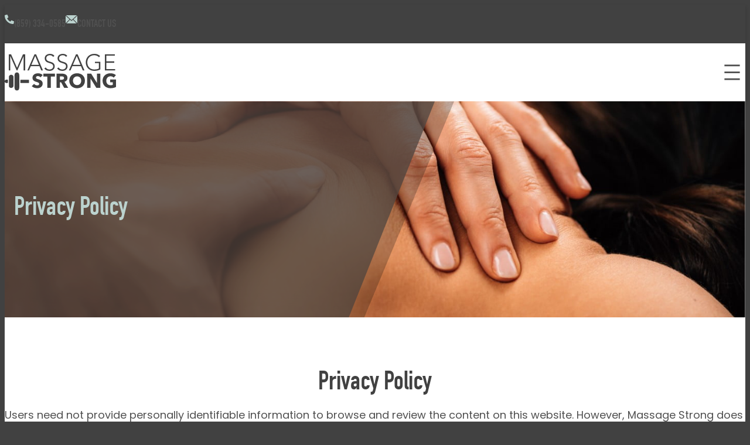

--- FILE ---
content_type: text/html; charset=UTF-8
request_url: https://massagestrong.com/privacy-policy/
body_size: 19301
content:
<!DOCTYPE html>
<html lang="en-US">
<head>
	<meta charset="UTF-8" />
	<meta name="viewport" content="width=device-width, initial-scale=1" />

<!-- The SEO Framework by Sybre Waaijer -->
<meta name="robots" content="max-snippet:-1,max-image-preview:large,max-video-preview:-1" />
<link rel="canonical" href="https://massagestrong.com/privacy-policy/" />
<meta name="description" content="Users need not provide personally identifiable information to browse and review the content on this website. However, Massage Strong does obtain certain…" />
<meta property="og:type" content="website" />
<meta property="og:locale" content="en_US" />
<meta property="og:site_name" content="Massage Strong" />
<meta property="og:title" content="Privacy Policy" />
<meta property="og:description" content="Users need not provide personally identifiable information to browse and review the content on this website. However, Massage Strong does obtain certain information each time a visitor logs onto this…" />
<meta property="og:url" content="https://massagestrong.com/privacy-policy/" />
<meta property="og:image" content="https://massagestrong.com/wp-content/uploads/2023/07/inner-banner.jpg" />
<meta name="twitter:card" content="summary_large_image" />
<meta name="twitter:title" content="Privacy Policy" />
<meta name="twitter:description" content="Users need not provide personally identifiable information to browse and review the content on this website. However, Massage Strong does obtain certain information each time a visitor logs onto this…" />
<meta name="twitter:image" content="https://massagestrong.com/wp-content/uploads/2023/07/inner-banner.jpg" />
<script type="application/ld+json">{"@context":"https://schema.org","@graph":[{"@type":"WebSite","@id":"https://massagestrong.com/#/schema/WebSite","url":"https://massagestrong.com/","name":"Massage Strong","inLanguage":"en-US","potentialAction":{"@type":"SearchAction","target":{"@type":"EntryPoint","urlTemplate":"https://massagestrong.com/search/{search_term_string}/"},"query-input":"required name=search_term_string"},"publisher":{"@type":"Organization","@id":"https://massagestrong.com/#/schema/Organization","name":"Massage Strong","url":"https://massagestrong.com/"}},{"@type":"WebPage","@id":"https://massagestrong.com/privacy-policy/","url":"https://massagestrong.com/privacy-policy/","name":"Privacy Policy | Massage Strong","description":"Users need not provide personally identifiable information to browse and review the content on this website. However, Massage Strong does obtain certain…","inLanguage":"en-US","isPartOf":{"@id":"https://massagestrong.com/#/schema/WebSite"},"breadcrumb":{"@type":"BreadcrumbList","@id":"https://massagestrong.com/#/schema/BreadcrumbList","itemListElement":[{"@type":"ListItem","position":1,"item":"https://massagestrong.com/","name":"Massage Strong"},{"@type":"ListItem","position":2,"name":"Privacy Policy"}]},"potentialAction":{"@type":"ReadAction","target":"https://massagestrong.com/privacy-policy/"}}]}</script>
<!-- / The SEO Framework by Sybre Waaijer | 4.55ms meta | 0.85ms boot -->

<title>Privacy Policy | Massage Strong</title>
<link rel='dns-prefetch' href='//ajax.googleapis.com' />
<link rel="alternate" type="application/rss+xml" title="Massage Strong - Massage Therapy &raquo; Feed" href="https://massagestrong.com/feed/" />
<link rel="alternate" type="application/rss+xml" title="Massage Strong - Massage Therapy &raquo; Comments Feed" href="https://massagestrong.com/comments/feed/" />
<link rel="alternate" title="oEmbed (JSON)" type="application/json+oembed" href="https://massagestrong.com/wp-json/oembed/1.0/embed?url=https%3A%2F%2Fmassagestrong.com%2Fprivacy-policy%2F" />
<link rel="alternate" title="oEmbed (XML)" type="text/xml+oembed" href="https://massagestrong.com/wp-json/oembed/1.0/embed?url=https%3A%2F%2Fmassagestrong.com%2Fprivacy-policy%2F&#038;format=xml" />
<style id='wp-img-auto-sizes-contain-inline-css'>
img:is([sizes=auto i],[sizes^="auto," i]){contain-intrinsic-size:3000px 1500px}
/*# sourceURL=wp-img-auto-sizes-contain-inline-css */
</style>
<style id='wp-block-image-inline-css'>
.wp-block-image>a,.wp-block-image>figure>a{display:inline-block}.wp-block-image img{box-sizing:border-box;height:auto;max-width:100%;vertical-align:bottom}@media not (prefers-reduced-motion){.wp-block-image img.hide{visibility:hidden}.wp-block-image img.show{animation:show-content-image .4s}}.wp-block-image[style*=border-radius] img,.wp-block-image[style*=border-radius]>a{border-radius:inherit}.wp-block-image.has-custom-border img{box-sizing:border-box}.wp-block-image.aligncenter{text-align:center}.wp-block-image.alignfull>a,.wp-block-image.alignwide>a{width:100%}.wp-block-image.alignfull img,.wp-block-image.alignwide img{height:auto;width:100%}.wp-block-image .aligncenter,.wp-block-image .alignleft,.wp-block-image .alignright,.wp-block-image.aligncenter,.wp-block-image.alignleft,.wp-block-image.alignright{display:table}.wp-block-image .aligncenter>figcaption,.wp-block-image .alignleft>figcaption,.wp-block-image .alignright>figcaption,.wp-block-image.aligncenter>figcaption,.wp-block-image.alignleft>figcaption,.wp-block-image.alignright>figcaption{caption-side:bottom;display:table-caption}.wp-block-image .alignleft{float:left;margin:.5em 1em .5em 0}.wp-block-image .alignright{float:right;margin:.5em 0 .5em 1em}.wp-block-image .aligncenter{margin-left:auto;margin-right:auto}.wp-block-image :where(figcaption){margin-bottom:1em;margin-top:.5em}.wp-block-image.is-style-circle-mask img{border-radius:9999px}@supports ((-webkit-mask-image:none) or (mask-image:none)) or (-webkit-mask-image:none){.wp-block-image.is-style-circle-mask img{border-radius:0;-webkit-mask-image:url('data:image/svg+xml;utf8,<svg viewBox="0 0 100 100" xmlns="http://www.w3.org/2000/svg"><circle cx="50" cy="50" r="50"/></svg>');mask-image:url('data:image/svg+xml;utf8,<svg viewBox="0 0 100 100" xmlns="http://www.w3.org/2000/svg"><circle cx="50" cy="50" r="50"/></svg>');mask-mode:alpha;-webkit-mask-position:center;mask-position:center;-webkit-mask-repeat:no-repeat;mask-repeat:no-repeat;-webkit-mask-size:contain;mask-size:contain}}:root :where(.wp-block-image.is-style-rounded img,.wp-block-image .is-style-rounded img){border-radius:9999px}.wp-block-image figure{margin:0}.wp-lightbox-container{display:flex;flex-direction:column;position:relative}.wp-lightbox-container img{cursor:zoom-in}.wp-lightbox-container img:hover+button{opacity:1}.wp-lightbox-container button{align-items:center;backdrop-filter:blur(16px) saturate(180%);background-color:#5a5a5a40;border:none;border-radius:4px;cursor:zoom-in;display:flex;height:20px;justify-content:center;opacity:0;padding:0;position:absolute;right:16px;text-align:center;top:16px;width:20px;z-index:100}@media not (prefers-reduced-motion){.wp-lightbox-container button{transition:opacity .2s ease}}.wp-lightbox-container button:focus-visible{outline:3px auto #5a5a5a40;outline:3px auto -webkit-focus-ring-color;outline-offset:3px}.wp-lightbox-container button:hover{cursor:pointer;opacity:1}.wp-lightbox-container button:focus{opacity:1}.wp-lightbox-container button:focus,.wp-lightbox-container button:hover,.wp-lightbox-container button:not(:hover):not(:active):not(.has-background){background-color:#5a5a5a40;border:none}.wp-lightbox-overlay{box-sizing:border-box;cursor:zoom-out;height:100vh;left:0;overflow:hidden;position:fixed;top:0;visibility:hidden;width:100%;z-index:100000}.wp-lightbox-overlay .close-button{align-items:center;cursor:pointer;display:flex;justify-content:center;min-height:40px;min-width:40px;padding:0;position:absolute;right:calc(env(safe-area-inset-right) + 16px);top:calc(env(safe-area-inset-top) + 16px);z-index:5000000}.wp-lightbox-overlay .close-button:focus,.wp-lightbox-overlay .close-button:hover,.wp-lightbox-overlay .close-button:not(:hover):not(:active):not(.has-background){background:none;border:none}.wp-lightbox-overlay .lightbox-image-container{height:var(--wp--lightbox-container-height);left:50%;overflow:hidden;position:absolute;top:50%;transform:translate(-50%,-50%);transform-origin:top left;width:var(--wp--lightbox-container-width);z-index:9999999999}.wp-lightbox-overlay .wp-block-image{align-items:center;box-sizing:border-box;display:flex;height:100%;justify-content:center;margin:0;position:relative;transform-origin:0 0;width:100%;z-index:3000000}.wp-lightbox-overlay .wp-block-image img{height:var(--wp--lightbox-image-height);min-height:var(--wp--lightbox-image-height);min-width:var(--wp--lightbox-image-width);width:var(--wp--lightbox-image-width)}.wp-lightbox-overlay .wp-block-image figcaption{display:none}.wp-lightbox-overlay button{background:none;border:none}.wp-lightbox-overlay .scrim{background-color:#fff;height:100%;opacity:.9;position:absolute;width:100%;z-index:2000000}.wp-lightbox-overlay.active{visibility:visible}@media not (prefers-reduced-motion){.wp-lightbox-overlay.active{animation:turn-on-visibility .25s both}.wp-lightbox-overlay.active img{animation:turn-on-visibility .35s both}.wp-lightbox-overlay.show-closing-animation:not(.active){animation:turn-off-visibility .35s both}.wp-lightbox-overlay.show-closing-animation:not(.active) img{animation:turn-off-visibility .25s both}.wp-lightbox-overlay.zoom.active{animation:none;opacity:1;visibility:visible}.wp-lightbox-overlay.zoom.active .lightbox-image-container{animation:lightbox-zoom-in .4s}.wp-lightbox-overlay.zoom.active .lightbox-image-container img{animation:none}.wp-lightbox-overlay.zoom.active .scrim{animation:turn-on-visibility .4s forwards}.wp-lightbox-overlay.zoom.show-closing-animation:not(.active){animation:none}.wp-lightbox-overlay.zoom.show-closing-animation:not(.active) .lightbox-image-container{animation:lightbox-zoom-out .4s}.wp-lightbox-overlay.zoom.show-closing-animation:not(.active) .lightbox-image-container img{animation:none}.wp-lightbox-overlay.zoom.show-closing-animation:not(.active) .scrim{animation:turn-off-visibility .4s forwards}}@keyframes show-content-image{0%{visibility:hidden}99%{visibility:hidden}to{visibility:visible}}@keyframes turn-on-visibility{0%{opacity:0}to{opacity:1}}@keyframes turn-off-visibility{0%{opacity:1;visibility:visible}99%{opacity:0;visibility:visible}to{opacity:0;visibility:hidden}}@keyframes lightbox-zoom-in{0%{transform:translate(calc((-100vw + var(--wp--lightbox-scrollbar-width))/2 + var(--wp--lightbox-initial-left-position)),calc(-50vh + var(--wp--lightbox-initial-top-position))) scale(var(--wp--lightbox-scale))}to{transform:translate(-50%,-50%) scale(1)}}@keyframes lightbox-zoom-out{0%{transform:translate(-50%,-50%) scale(1);visibility:visible}99%{visibility:visible}to{transform:translate(calc((-100vw + var(--wp--lightbox-scrollbar-width))/2 + var(--wp--lightbox-initial-left-position)),calc(-50vh + var(--wp--lightbox-initial-top-position))) scale(var(--wp--lightbox-scale));visibility:hidden}}
/*# sourceURL=https://massagestrong.com/wp-includes/blocks/image/style.min.css */
</style>
<style id='wp-block-image-theme-inline-css'>
:root :where(.wp-block-image figcaption){color:#555;font-size:13px;text-align:center}.is-dark-theme :root :where(.wp-block-image figcaption){color:#ffffffa6}.wp-block-image{margin:0 0 1em}
/*# sourceURL=https://massagestrong.com/wp-includes/blocks/image/theme.min.css */
</style>
<style id='wp-block-paragraph-inline-css'>
.is-small-text{font-size:.875em}.is-regular-text{font-size:1em}.is-large-text{font-size:2.25em}.is-larger-text{font-size:3em}.has-drop-cap:not(:focus):first-letter{float:left;font-size:8.4em;font-style:normal;font-weight:100;line-height:.68;margin:.05em .1em 0 0;text-transform:uppercase}body.rtl .has-drop-cap:not(:focus):first-letter{float:none;margin-left:.1em}p.has-drop-cap.has-background{overflow:hidden}:root :where(p.has-background){padding:1.25em 2.375em}:where(p.has-text-color:not(.has-link-color)) a{color:inherit}p.has-text-align-left[style*="writing-mode:vertical-lr"],p.has-text-align-right[style*="writing-mode:vertical-rl"]{rotate:180deg}
/*# sourceURL=https://massagestrong.com/wp-includes/blocks/paragraph/style.min.css */
</style>
<style id='wp-block-group-inline-css'>
.wp-block-group{box-sizing:border-box}:where(.wp-block-group.wp-block-group-is-layout-constrained){position:relative}
.wp-block-group.is-style-full-height { height: 100%; }
/*# sourceURL=wp-block-group-inline-css */
</style>
<style id='wp-block-group-theme-inline-css'>
:where(.wp-block-group.has-background){padding:1.25em 2.375em}
/*# sourceURL=https://massagestrong.com/wp-includes/blocks/group/theme.min.css */
</style>
<style id='wp-block-site-logo-inline-css'>
.wp-block-site-logo{box-sizing:border-box;line-height:0}.wp-block-site-logo a{display:inline-block;line-height:0}.wp-block-site-logo.is-default-size img{height:auto;width:120px}.wp-block-site-logo img{height:auto;max-width:100%}.wp-block-site-logo a,.wp-block-site-logo img{border-radius:inherit}.wp-block-site-logo.aligncenter{margin-left:auto;margin-right:auto;text-align:center}:root :where(.wp-block-site-logo.is-style-rounded){border-radius:9999px}
/*# sourceURL=https://massagestrong.com/wp-includes/blocks/site-logo/style.min.css */
</style>
<style id='wp-block-button-inline-css'>
.wp-block-button__link{align-content:center;box-sizing:border-box;cursor:pointer;display:inline-block;height:100%;text-align:center;word-break:break-word}.wp-block-button__link.aligncenter{text-align:center}.wp-block-button__link.alignright{text-align:right}:where(.wp-block-button__link){border-radius:9999px;box-shadow:none;padding:calc(.667em + 2px) calc(1.333em + 2px);text-decoration:none}.wp-block-button[style*=text-decoration] .wp-block-button__link{text-decoration:inherit}.wp-block-buttons>.wp-block-button.has-custom-width{max-width:none}.wp-block-buttons>.wp-block-button.has-custom-width .wp-block-button__link{width:100%}.wp-block-buttons>.wp-block-button.has-custom-font-size .wp-block-button__link{font-size:inherit}.wp-block-buttons>.wp-block-button.wp-block-button__width-25{width:calc(25% - var(--wp--style--block-gap, .5em)*.75)}.wp-block-buttons>.wp-block-button.wp-block-button__width-50{width:calc(50% - var(--wp--style--block-gap, .5em)*.5)}.wp-block-buttons>.wp-block-button.wp-block-button__width-75{width:calc(75% - var(--wp--style--block-gap, .5em)*.25)}.wp-block-buttons>.wp-block-button.wp-block-button__width-100{flex-basis:100%;width:100%}.wp-block-buttons.is-vertical>.wp-block-button.wp-block-button__width-25{width:25%}.wp-block-buttons.is-vertical>.wp-block-button.wp-block-button__width-50{width:50%}.wp-block-buttons.is-vertical>.wp-block-button.wp-block-button__width-75{width:75%}.wp-block-button.is-style-squared,.wp-block-button__link.wp-block-button.is-style-squared{border-radius:0}.wp-block-button.no-border-radius,.wp-block-button__link.no-border-radius{border-radius:0!important}:root :where(.wp-block-button .wp-block-button__link.is-style-outline),:root :where(.wp-block-button.is-style-outline>.wp-block-button__link){border:2px solid;padding:.667em 1.333em}:root :where(.wp-block-button .wp-block-button__link.is-style-outline:not(.has-text-color)),:root :where(.wp-block-button.is-style-outline>.wp-block-button__link:not(.has-text-color)){color:currentColor}:root :where(.wp-block-button .wp-block-button__link.is-style-outline:not(.has-background)),:root :where(.wp-block-button.is-style-outline>.wp-block-button__link:not(.has-background)){background-color:initial;background-image:none}
/*# sourceURL=https://massagestrong.com/wp-includes/blocks/button/style.min.css */
</style>
<style id='wp-block-buttons-inline-css'>
.wp-block-buttons{box-sizing:border-box}.wp-block-buttons.is-vertical{flex-direction:column}.wp-block-buttons.is-vertical>.wp-block-button:last-child{margin-bottom:0}.wp-block-buttons>.wp-block-button{display:inline-block;margin:0}.wp-block-buttons.is-content-justification-left{justify-content:flex-start}.wp-block-buttons.is-content-justification-left.is-vertical{align-items:flex-start}.wp-block-buttons.is-content-justification-center{justify-content:center}.wp-block-buttons.is-content-justification-center.is-vertical{align-items:center}.wp-block-buttons.is-content-justification-right{justify-content:flex-end}.wp-block-buttons.is-content-justification-right.is-vertical{align-items:flex-end}.wp-block-buttons.is-content-justification-space-between{justify-content:space-between}.wp-block-buttons.aligncenter{text-align:center}.wp-block-buttons:not(.is-content-justification-space-between,.is-content-justification-right,.is-content-justification-left,.is-content-justification-center) .wp-block-button.aligncenter{margin-left:auto;margin-right:auto;width:100%}.wp-block-buttons[style*=text-decoration] .wp-block-button,.wp-block-buttons[style*=text-decoration] .wp-block-button__link{text-decoration:inherit}.wp-block-buttons.has-custom-font-size .wp-block-button__link{font-size:inherit}.wp-block-buttons .wp-block-button__link{width:100%}.wp-block-button.aligncenter{text-align:center}
/*# sourceURL=https://massagestrong.com/wp-includes/blocks/buttons/style.min.css */
</style>
<style id='wp-block-navigation-link-inline-css'>
.wp-block-navigation .wp-block-navigation-item__label{overflow-wrap:break-word}.wp-block-navigation .wp-block-navigation-item__description{display:none}.link-ui-tools{outline:1px solid #f0f0f0;padding:8px}.link-ui-block-inserter{padding-top:8px}.link-ui-block-inserter__back{margin-left:8px;text-transform:uppercase}
/*# sourceURL=https://massagestrong.com/wp-includes/blocks/navigation-link/style.min.css */
</style>
<style id='wp-block-navigation-inline-css'>
.wp-block-navigation{position:relative}.wp-block-navigation ul{margin-bottom:0;margin-left:0;margin-top:0;padding-left:0}.wp-block-navigation ul,.wp-block-navigation ul li{list-style:none;padding:0}.wp-block-navigation .wp-block-navigation-item{align-items:center;background-color:inherit;display:flex;position:relative}.wp-block-navigation .wp-block-navigation-item .wp-block-navigation__submenu-container:empty{display:none}.wp-block-navigation .wp-block-navigation-item__content{display:block;z-index:1}.wp-block-navigation .wp-block-navigation-item__content.wp-block-navigation-item__content{color:inherit}.wp-block-navigation.has-text-decoration-underline .wp-block-navigation-item__content,.wp-block-navigation.has-text-decoration-underline .wp-block-navigation-item__content:active,.wp-block-navigation.has-text-decoration-underline .wp-block-navigation-item__content:focus{text-decoration:underline}.wp-block-navigation.has-text-decoration-line-through .wp-block-navigation-item__content,.wp-block-navigation.has-text-decoration-line-through .wp-block-navigation-item__content:active,.wp-block-navigation.has-text-decoration-line-through .wp-block-navigation-item__content:focus{text-decoration:line-through}.wp-block-navigation :where(a),.wp-block-navigation :where(a:active),.wp-block-navigation :where(a:focus){text-decoration:none}.wp-block-navigation .wp-block-navigation__submenu-icon{align-self:center;background-color:inherit;border:none;color:currentColor;display:inline-block;font-size:inherit;height:.6em;line-height:0;margin-left:.25em;padding:0;width:.6em}.wp-block-navigation .wp-block-navigation__submenu-icon svg{display:inline-block;stroke:currentColor;height:inherit;margin-top:.075em;width:inherit}.wp-block-navigation{--navigation-layout-justification-setting:flex-start;--navigation-layout-direction:row;--navigation-layout-wrap:wrap;--navigation-layout-justify:flex-start;--navigation-layout-align:center}.wp-block-navigation.is-vertical{--navigation-layout-direction:column;--navigation-layout-justify:initial;--navigation-layout-align:flex-start}.wp-block-navigation.no-wrap{--navigation-layout-wrap:nowrap}.wp-block-navigation.items-justified-center{--navigation-layout-justification-setting:center;--navigation-layout-justify:center}.wp-block-navigation.items-justified-center.is-vertical{--navigation-layout-align:center}.wp-block-navigation.items-justified-right{--navigation-layout-justification-setting:flex-end;--navigation-layout-justify:flex-end}.wp-block-navigation.items-justified-right.is-vertical{--navigation-layout-align:flex-end}.wp-block-navigation.items-justified-space-between{--navigation-layout-justification-setting:space-between;--navigation-layout-justify:space-between}.wp-block-navigation .has-child .wp-block-navigation__submenu-container{align-items:normal;background-color:inherit;color:inherit;display:flex;flex-direction:column;opacity:0;position:absolute;z-index:2}@media not (prefers-reduced-motion){.wp-block-navigation .has-child .wp-block-navigation__submenu-container{transition:opacity .1s linear}}.wp-block-navigation .has-child .wp-block-navigation__submenu-container{height:0;overflow:hidden;visibility:hidden;width:0}.wp-block-navigation .has-child .wp-block-navigation__submenu-container>.wp-block-navigation-item>.wp-block-navigation-item__content{display:flex;flex-grow:1;padding:.5em 1em}.wp-block-navigation .has-child .wp-block-navigation__submenu-container>.wp-block-navigation-item>.wp-block-navigation-item__content .wp-block-navigation__submenu-icon{margin-left:auto;margin-right:0}.wp-block-navigation .has-child .wp-block-navigation__submenu-container .wp-block-navigation-item__content{margin:0}.wp-block-navigation .has-child .wp-block-navigation__submenu-container{left:-1px;top:100%}@media (min-width:782px){.wp-block-navigation .has-child .wp-block-navigation__submenu-container .wp-block-navigation__submenu-container{left:100%;top:-1px}.wp-block-navigation .has-child .wp-block-navigation__submenu-container .wp-block-navigation__submenu-container:before{background:#0000;content:"";display:block;height:100%;position:absolute;right:100%;width:.5em}.wp-block-navigation .has-child .wp-block-navigation__submenu-container .wp-block-navigation__submenu-icon{margin-right:.25em}.wp-block-navigation .has-child .wp-block-navigation__submenu-container .wp-block-navigation__submenu-icon svg{transform:rotate(-90deg)}}.wp-block-navigation .has-child .wp-block-navigation-submenu__toggle[aria-expanded=true]~.wp-block-navigation__submenu-container,.wp-block-navigation .has-child:not(.open-on-click):hover>.wp-block-navigation__submenu-container,.wp-block-navigation .has-child:not(.open-on-click):not(.open-on-hover-click):focus-within>.wp-block-navigation__submenu-container{height:auto;min-width:200px;opacity:1;overflow:visible;visibility:visible;width:auto}.wp-block-navigation.has-background .has-child .wp-block-navigation__submenu-container{left:0;top:100%}@media (min-width:782px){.wp-block-navigation.has-background .has-child .wp-block-navigation__submenu-container .wp-block-navigation__submenu-container{left:100%;top:0}}.wp-block-navigation-submenu{display:flex;position:relative}.wp-block-navigation-submenu .wp-block-navigation__submenu-icon svg{stroke:currentColor}button.wp-block-navigation-item__content{background-color:initial;border:none;color:currentColor;font-family:inherit;font-size:inherit;font-style:inherit;font-weight:inherit;letter-spacing:inherit;line-height:inherit;text-align:left;text-transform:inherit}.wp-block-navigation-submenu__toggle{cursor:pointer}.wp-block-navigation-submenu__toggle[aria-expanded=true]+.wp-block-navigation__submenu-icon>svg,.wp-block-navigation-submenu__toggle[aria-expanded=true]>svg{transform:rotate(180deg)}.wp-block-navigation-item.open-on-click .wp-block-navigation-submenu__toggle{padding-left:0;padding-right:.85em}.wp-block-navigation-item.open-on-click .wp-block-navigation-submenu__toggle+.wp-block-navigation__submenu-icon{margin-left:-.6em;pointer-events:none}.wp-block-navigation-item.open-on-click button.wp-block-navigation-item__content:not(.wp-block-navigation-submenu__toggle){padding:0}.wp-block-navigation .wp-block-page-list,.wp-block-navigation__container,.wp-block-navigation__responsive-close,.wp-block-navigation__responsive-container,.wp-block-navigation__responsive-container-content,.wp-block-navigation__responsive-dialog{gap:inherit}:where(.wp-block-navigation.has-background .wp-block-navigation-item a:not(.wp-element-button)),:where(.wp-block-navigation.has-background .wp-block-navigation-submenu a:not(.wp-element-button)){padding:.5em 1em}:where(.wp-block-navigation .wp-block-navigation__submenu-container .wp-block-navigation-item a:not(.wp-element-button)),:where(.wp-block-navigation .wp-block-navigation__submenu-container .wp-block-navigation-submenu a:not(.wp-element-button)),:where(.wp-block-navigation .wp-block-navigation__submenu-container .wp-block-navigation-submenu button.wp-block-navigation-item__content),:where(.wp-block-navigation .wp-block-navigation__submenu-container .wp-block-pages-list__item button.wp-block-navigation-item__content){padding:.5em 1em}.wp-block-navigation.items-justified-right .wp-block-navigation__container .has-child .wp-block-navigation__submenu-container,.wp-block-navigation.items-justified-right .wp-block-page-list>.has-child .wp-block-navigation__submenu-container,.wp-block-navigation.items-justified-space-between .wp-block-page-list>.has-child:last-child .wp-block-navigation__submenu-container,.wp-block-navigation.items-justified-space-between>.wp-block-navigation__container>.has-child:last-child .wp-block-navigation__submenu-container{left:auto;right:0}.wp-block-navigation.items-justified-right .wp-block-navigation__container .has-child .wp-block-navigation__submenu-container .wp-block-navigation__submenu-container,.wp-block-navigation.items-justified-right .wp-block-page-list>.has-child .wp-block-navigation__submenu-container .wp-block-navigation__submenu-container,.wp-block-navigation.items-justified-space-between .wp-block-page-list>.has-child:last-child .wp-block-navigation__submenu-container .wp-block-navigation__submenu-container,.wp-block-navigation.items-justified-space-between>.wp-block-navigation__container>.has-child:last-child .wp-block-navigation__submenu-container .wp-block-navigation__submenu-container{left:-1px;right:-1px}@media (min-width:782px){.wp-block-navigation.items-justified-right .wp-block-navigation__container .has-child .wp-block-navigation__submenu-container .wp-block-navigation__submenu-container,.wp-block-navigation.items-justified-right .wp-block-page-list>.has-child .wp-block-navigation__submenu-container .wp-block-navigation__submenu-container,.wp-block-navigation.items-justified-space-between .wp-block-page-list>.has-child:last-child .wp-block-navigation__submenu-container .wp-block-navigation__submenu-container,.wp-block-navigation.items-justified-space-between>.wp-block-navigation__container>.has-child:last-child .wp-block-navigation__submenu-container .wp-block-navigation__submenu-container{left:auto;right:100%}}.wp-block-navigation:not(.has-background) .wp-block-navigation__submenu-container{background-color:#fff;border:1px solid #00000026}.wp-block-navigation.has-background .wp-block-navigation__submenu-container{background-color:inherit}.wp-block-navigation:not(.has-text-color) .wp-block-navigation__submenu-container{color:#000}.wp-block-navigation__container{align-items:var(--navigation-layout-align,initial);display:flex;flex-direction:var(--navigation-layout-direction,initial);flex-wrap:var(--navigation-layout-wrap,wrap);justify-content:var(--navigation-layout-justify,initial);list-style:none;margin:0;padding-left:0}.wp-block-navigation__container .is-responsive{display:none}.wp-block-navigation__container:only-child,.wp-block-page-list:only-child{flex-grow:1}@keyframes overlay-menu__fade-in-animation{0%{opacity:0;transform:translateY(.5em)}to{opacity:1;transform:translateY(0)}}.wp-block-navigation__responsive-container{bottom:0;display:none;left:0;position:fixed;right:0;top:0}.wp-block-navigation__responsive-container :where(.wp-block-navigation-item a){color:inherit}.wp-block-navigation__responsive-container .wp-block-navigation__responsive-container-content{align-items:var(--navigation-layout-align,initial);display:flex;flex-direction:var(--navigation-layout-direction,initial);flex-wrap:var(--navigation-layout-wrap,wrap);justify-content:var(--navigation-layout-justify,initial)}.wp-block-navigation__responsive-container:not(.is-menu-open.is-menu-open){background-color:inherit!important;color:inherit!important}.wp-block-navigation__responsive-container.is-menu-open{background-color:inherit;display:flex;flex-direction:column}@media not (prefers-reduced-motion){.wp-block-navigation__responsive-container.is-menu-open{animation:overlay-menu__fade-in-animation .1s ease-out;animation-fill-mode:forwards}}.wp-block-navigation__responsive-container.is-menu-open{overflow:auto;padding:clamp(1rem,var(--wp--style--root--padding-top),20rem) clamp(1rem,var(--wp--style--root--padding-right),20rem) clamp(1rem,var(--wp--style--root--padding-bottom),20rem) clamp(1rem,var(--wp--style--root--padding-left),20rem);z-index:100000}.wp-block-navigation__responsive-container.is-menu-open .wp-block-navigation__responsive-container-content{align-items:var(--navigation-layout-justification-setting,inherit);display:flex;flex-direction:column;flex-wrap:nowrap;overflow:visible;padding-top:calc(2rem + 24px)}.wp-block-navigation__responsive-container.is-menu-open .wp-block-navigation__responsive-container-content,.wp-block-navigation__responsive-container.is-menu-open .wp-block-navigation__responsive-container-content .wp-block-navigation__container,.wp-block-navigation__responsive-container.is-menu-open .wp-block-navigation__responsive-container-content .wp-block-page-list{justify-content:flex-start}.wp-block-navigation__responsive-container.is-menu-open .wp-block-navigation__responsive-container-content .wp-block-navigation__submenu-icon{display:none}.wp-block-navigation__responsive-container.is-menu-open .wp-block-navigation__responsive-container-content .has-child .wp-block-navigation__submenu-container{border:none;height:auto;min-width:200px;opacity:1;overflow:initial;padding-left:2rem;padding-right:2rem;position:static;visibility:visible;width:auto}.wp-block-navigation__responsive-container.is-menu-open .wp-block-navigation__responsive-container-content .wp-block-navigation__container,.wp-block-navigation__responsive-container.is-menu-open .wp-block-navigation__responsive-container-content .wp-block-navigation__submenu-container{gap:inherit}.wp-block-navigation__responsive-container.is-menu-open .wp-block-navigation__responsive-container-content .wp-block-navigation__submenu-container{padding-top:var(--wp--style--block-gap,2em)}.wp-block-navigation__responsive-container.is-menu-open .wp-block-navigation__responsive-container-content .wp-block-navigation-item__content{padding:0}.wp-block-navigation__responsive-container.is-menu-open .wp-block-navigation__responsive-container-content .wp-block-navigation-item,.wp-block-navigation__responsive-container.is-menu-open .wp-block-navigation__responsive-container-content .wp-block-navigation__container,.wp-block-navigation__responsive-container.is-menu-open .wp-block-navigation__responsive-container-content .wp-block-page-list{align-items:var(--navigation-layout-justification-setting,initial);display:flex;flex-direction:column}.wp-block-navigation__responsive-container.is-menu-open .wp-block-navigation-item,.wp-block-navigation__responsive-container.is-menu-open .wp-block-navigation-item .wp-block-navigation__submenu-container,.wp-block-navigation__responsive-container.is-menu-open .wp-block-navigation__container,.wp-block-navigation__responsive-container.is-menu-open .wp-block-page-list{background:#0000!important;color:inherit!important}.wp-block-navigation__responsive-container.is-menu-open .wp-block-navigation__submenu-container.wp-block-navigation__submenu-container.wp-block-navigation__submenu-container.wp-block-navigation__submenu-container{left:auto;right:auto}@media (min-width:600px){.wp-block-navigation__responsive-container:not(.hidden-by-default):not(.is-menu-open){background-color:inherit;display:block;position:relative;width:100%;z-index:auto}.wp-block-navigation__responsive-container:not(.hidden-by-default):not(.is-menu-open) .wp-block-navigation__responsive-container-close{display:none}.wp-block-navigation__responsive-container.is-menu-open .wp-block-navigation__submenu-container.wp-block-navigation__submenu-container.wp-block-navigation__submenu-container.wp-block-navigation__submenu-container{left:0}}.wp-block-navigation:not(.has-background) .wp-block-navigation__responsive-container.is-menu-open{background-color:#fff}.wp-block-navigation:not(.has-text-color) .wp-block-navigation__responsive-container.is-menu-open{color:#000}.wp-block-navigation__toggle_button_label{font-size:1rem;font-weight:700}.wp-block-navigation__responsive-container-close,.wp-block-navigation__responsive-container-open{background:#0000;border:none;color:currentColor;cursor:pointer;margin:0;padding:0;text-transform:inherit;vertical-align:middle}.wp-block-navigation__responsive-container-close svg,.wp-block-navigation__responsive-container-open svg{fill:currentColor;display:block;height:24px;pointer-events:none;width:24px}.wp-block-navigation__responsive-container-open{display:flex}.wp-block-navigation__responsive-container-open.wp-block-navigation__responsive-container-open.wp-block-navigation__responsive-container-open{font-family:inherit;font-size:inherit;font-weight:inherit}@media (min-width:600px){.wp-block-navigation__responsive-container-open:not(.always-shown){display:none}}.wp-block-navigation__responsive-container-close{position:absolute;right:0;top:0;z-index:2}.wp-block-navigation__responsive-container-close.wp-block-navigation__responsive-container-close.wp-block-navigation__responsive-container-close{font-family:inherit;font-size:inherit;font-weight:inherit}.wp-block-navigation__responsive-close{width:100%}.has-modal-open .wp-block-navigation__responsive-close{margin-left:auto;margin-right:auto;max-width:var(--wp--style--global--wide-size,100%)}.wp-block-navigation__responsive-close:focus{outline:none}.is-menu-open .wp-block-navigation__responsive-close,.is-menu-open .wp-block-navigation__responsive-container-content,.is-menu-open .wp-block-navigation__responsive-dialog{box-sizing:border-box}.wp-block-navigation__responsive-dialog{position:relative}.has-modal-open .admin-bar .is-menu-open .wp-block-navigation__responsive-dialog{margin-top:46px}@media (min-width:782px){.has-modal-open .admin-bar .is-menu-open .wp-block-navigation__responsive-dialog{margin-top:32px}}html.has-modal-open{overflow:hidden}
/*# sourceURL=https://massagestrong.com/wp-includes/blocks/navigation/style.min.css */
</style>
<style id='wp-block-template-part-theme-inline-css'>
:root :where(.wp-block-template-part.has-background){margin-bottom:0;margin-top:0;padding:1.25em 2.375em}
/*# sourceURL=https://massagestrong.com/wp-includes/blocks/template-part/theme.min.css */
</style>
<style id='wp-block-heading-inline-css'>
h1:where(.wp-block-heading).has-background,h2:where(.wp-block-heading).has-background,h3:where(.wp-block-heading).has-background,h4:where(.wp-block-heading).has-background,h5:where(.wp-block-heading).has-background,h6:where(.wp-block-heading).has-background{padding:1.25em 2.375em}h1.has-text-align-left[style*=writing-mode]:where([style*=vertical-lr]),h1.has-text-align-right[style*=writing-mode]:where([style*=vertical-rl]),h2.has-text-align-left[style*=writing-mode]:where([style*=vertical-lr]),h2.has-text-align-right[style*=writing-mode]:where([style*=vertical-rl]),h3.has-text-align-left[style*=writing-mode]:where([style*=vertical-lr]),h3.has-text-align-right[style*=writing-mode]:where([style*=vertical-rl]),h4.has-text-align-left[style*=writing-mode]:where([style*=vertical-lr]),h4.has-text-align-right[style*=writing-mode]:where([style*=vertical-rl]),h5.has-text-align-left[style*=writing-mode]:where([style*=vertical-lr]),h5.has-text-align-right[style*=writing-mode]:where([style*=vertical-rl]),h6.has-text-align-left[style*=writing-mode]:where([style*=vertical-lr]),h6.has-text-align-right[style*=writing-mode]:where([style*=vertical-rl]){rotate:180deg}
/*# sourceURL=https://massagestrong.com/wp-includes/blocks/heading/style.min.css */
</style>
<style id='wp-block-columns-inline-css'>
.wp-block-columns{box-sizing:border-box;display:flex;flex-wrap:wrap!important}@media (min-width:782px){.wp-block-columns{flex-wrap:nowrap!important}}.wp-block-columns{align-items:normal!important}.wp-block-columns.are-vertically-aligned-top{align-items:flex-start}.wp-block-columns.are-vertically-aligned-center{align-items:center}.wp-block-columns.are-vertically-aligned-bottom{align-items:flex-end}@media (max-width:781px){.wp-block-columns:not(.is-not-stacked-on-mobile)>.wp-block-column{flex-basis:100%!important}}@media (min-width:782px){.wp-block-columns:not(.is-not-stacked-on-mobile)>.wp-block-column{flex-basis:0;flex-grow:1}.wp-block-columns:not(.is-not-stacked-on-mobile)>.wp-block-column[style*=flex-basis]{flex-grow:0}}.wp-block-columns.is-not-stacked-on-mobile{flex-wrap:nowrap!important}.wp-block-columns.is-not-stacked-on-mobile>.wp-block-column{flex-basis:0;flex-grow:1}.wp-block-columns.is-not-stacked-on-mobile>.wp-block-column[style*=flex-basis]{flex-grow:0}:where(.wp-block-columns){margin-bottom:1.75em}:where(.wp-block-columns.has-background){padding:1.25em 2.375em}.wp-block-column{flex-grow:1;min-width:0;overflow-wrap:break-word;word-break:break-word}.wp-block-column.is-vertically-aligned-top{align-self:flex-start}.wp-block-column.is-vertically-aligned-center{align-self:center}.wp-block-column.is-vertically-aligned-bottom{align-self:flex-end}.wp-block-column.is-vertically-aligned-stretch{align-self:stretch}.wp-block-column.is-vertically-aligned-bottom,.wp-block-column.is-vertically-aligned-center,.wp-block-column.is-vertically-aligned-top{width:100%}
/*# sourceURL=https://massagestrong.com/wp-includes/blocks/columns/style.min.css */
</style>
<link rel='stylesheet' id='wp-block-cover-css' href='https://massagestrong.com/wp-includes/blocks/cover/style.min.css?ver=6.9' media='all' />
<style id='wp-block-post-content-inline-css'>
.wp-block-post-content{display:flow-root}
/*# sourceURL=https://massagestrong.com/wp-includes/blocks/post-content/style.min.css */
</style>
<style id='wp-emoji-styles-inline-css'>

	img.wp-smiley, img.emoji {
		display: inline !important;
		border: none !important;
		box-shadow: none !important;
		height: 1em !important;
		width: 1em !important;
		margin: 0 0.07em !important;
		vertical-align: -0.1em !important;
		background: none !important;
		padding: 0 !important;
	}
/*# sourceURL=wp-emoji-styles-inline-css */
</style>
<style id='wp-block-library-inline-css'>
:root{--wp-block-synced-color:#7a00df;--wp-block-synced-color--rgb:122,0,223;--wp-bound-block-color:var(--wp-block-synced-color);--wp-editor-canvas-background:#ddd;--wp-admin-theme-color:#007cba;--wp-admin-theme-color--rgb:0,124,186;--wp-admin-theme-color-darker-10:#006ba1;--wp-admin-theme-color-darker-10--rgb:0,107,160.5;--wp-admin-theme-color-darker-20:#005a87;--wp-admin-theme-color-darker-20--rgb:0,90,135;--wp-admin-border-width-focus:2px}@media (min-resolution:192dpi){:root{--wp-admin-border-width-focus:1.5px}}.wp-element-button{cursor:pointer}:root .has-very-light-gray-background-color{background-color:#eee}:root .has-very-dark-gray-background-color{background-color:#313131}:root .has-very-light-gray-color{color:#eee}:root .has-very-dark-gray-color{color:#313131}:root .has-vivid-green-cyan-to-vivid-cyan-blue-gradient-background{background:linear-gradient(135deg,#00d084,#0693e3)}:root .has-purple-crush-gradient-background{background:linear-gradient(135deg,#34e2e4,#4721fb 50%,#ab1dfe)}:root .has-hazy-dawn-gradient-background{background:linear-gradient(135deg,#faaca8,#dad0ec)}:root .has-subdued-olive-gradient-background{background:linear-gradient(135deg,#fafae1,#67a671)}:root .has-atomic-cream-gradient-background{background:linear-gradient(135deg,#fdd79a,#004a59)}:root .has-nightshade-gradient-background{background:linear-gradient(135deg,#330968,#31cdcf)}:root .has-midnight-gradient-background{background:linear-gradient(135deg,#020381,#2874fc)}:root{--wp--preset--font-size--normal:16px;--wp--preset--font-size--huge:42px}.has-regular-font-size{font-size:1em}.has-larger-font-size{font-size:2.625em}.has-normal-font-size{font-size:var(--wp--preset--font-size--normal)}.has-huge-font-size{font-size:var(--wp--preset--font-size--huge)}.has-text-align-center{text-align:center}.has-text-align-left{text-align:left}.has-text-align-right{text-align:right}.has-fit-text{white-space:nowrap!important}#end-resizable-editor-section{display:none}.aligncenter{clear:both}.items-justified-left{justify-content:flex-start}.items-justified-center{justify-content:center}.items-justified-right{justify-content:flex-end}.items-justified-space-between{justify-content:space-between}.screen-reader-text{border:0;clip-path:inset(50%);height:1px;margin:-1px;overflow:hidden;padding:0;position:absolute;width:1px;word-wrap:normal!important}.screen-reader-text:focus{background-color:#ddd;clip-path:none;color:#444;display:block;font-size:1em;height:auto;left:5px;line-height:normal;padding:15px 23px 14px;text-decoration:none;top:5px;width:auto;z-index:100000}html :where(.has-border-color){border-style:solid}html :where([style*=border-top-color]){border-top-style:solid}html :where([style*=border-right-color]){border-right-style:solid}html :where([style*=border-bottom-color]){border-bottom-style:solid}html :where([style*=border-left-color]){border-left-style:solid}html :where([style*=border-width]){border-style:solid}html :where([style*=border-top-width]){border-top-style:solid}html :where([style*=border-right-width]){border-right-style:solid}html :where([style*=border-bottom-width]){border-bottom-style:solid}html :where([style*=border-left-width]){border-left-style:solid}html :where(img[class*=wp-image-]){height:auto;max-width:100%}:where(figure){margin:0 0 1em}html :where(.is-position-sticky){--wp-admin--admin-bar--position-offset:var(--wp-admin--admin-bar--height,0px)}@media screen and (max-width:600px){html :where(.is-position-sticky){--wp-admin--admin-bar--position-offset:0px}}
/*# sourceURL=/wp-includes/css/dist/block-library/common.min.css */
</style>
<link rel='stylesheet' id='editorskit-frontend-css' href='https://massagestrong.com/wp-content/plugins/block-options/build/style.build.css?ver=new' media='all' />
<link rel='stylesheet' id='wp-components-css' href='https://massagestrong.com/wp-includes/css/dist/components/style.min.css?ver=6.9' media='all' />
<link rel='stylesheet' id='wp-preferences-css' href='https://massagestrong.com/wp-includes/css/dist/preferences/style.min.css?ver=6.9' media='all' />
<link rel='stylesheet' id='wp-block-editor-css' href='https://massagestrong.com/wp-includes/css/dist/block-editor/style.min.css?ver=6.9' media='all' />
<link rel='stylesheet' id='popup-maker-block-library-style-css' href='https://massagestrong.com/wp-content/plugins/popup-maker/dist/packages/block-library-style.css?ver=dbea705cfafe089d65f1' media='all' />
<style id='global-styles-inline-css'>
:root{--wp--preset--aspect-ratio--square: 1;--wp--preset--aspect-ratio--4-3: 4/3;--wp--preset--aspect-ratio--3-4: 3/4;--wp--preset--aspect-ratio--3-2: 3/2;--wp--preset--aspect-ratio--2-3: 2/3;--wp--preset--aspect-ratio--16-9: 16/9;--wp--preset--aspect-ratio--9-16: 9/16;--wp--preset--color--black: #000000;--wp--preset--color--cyan-bluish-gray: #abb8c3;--wp--preset--color--white: #ffffff;--wp--preset--color--pale-pink: #f78da7;--wp--preset--color--vivid-red: #cf2e2e;--wp--preset--color--luminous-vivid-orange: #ff6900;--wp--preset--color--luminous-vivid-amber: #fcb900;--wp--preset--color--light-green-cyan: #7bdcb5;--wp--preset--color--vivid-green-cyan: #00d084;--wp--preset--color--pale-cyan-blue: #8ed1fc;--wp--preset--color--vivid-cyan-blue: #0693e3;--wp--preset--color--vivid-purple: #9b51e0;--wp--preset--color--primary: #bbd2ce;--wp--preset--color--secondary: #505050;--wp--preset--color--tertiary: #FFFFFF;--wp--preset--color--quaternary: #414141;--wp--preset--color--quinary: #ededed;--wp--preset--color--senary: #cbcbcb;--wp--preset--gradient--vivid-cyan-blue-to-vivid-purple: linear-gradient(135deg,rgb(6,147,227) 0%,rgb(155,81,224) 100%);--wp--preset--gradient--light-green-cyan-to-vivid-green-cyan: linear-gradient(135deg,rgb(122,220,180) 0%,rgb(0,208,130) 100%);--wp--preset--gradient--luminous-vivid-amber-to-luminous-vivid-orange: linear-gradient(135deg,rgb(252,185,0) 0%,rgb(255,105,0) 100%);--wp--preset--gradient--luminous-vivid-orange-to-vivid-red: linear-gradient(135deg,rgb(255,105,0) 0%,rgb(207,46,46) 100%);--wp--preset--gradient--very-light-gray-to-cyan-bluish-gray: linear-gradient(135deg,rgb(238,238,238) 0%,rgb(169,184,195) 100%);--wp--preset--gradient--cool-to-warm-spectrum: linear-gradient(135deg,rgb(74,234,220) 0%,rgb(151,120,209) 20%,rgb(207,42,186) 40%,rgb(238,44,130) 60%,rgb(251,105,98) 80%,rgb(254,248,76) 100%);--wp--preset--gradient--blush-light-purple: linear-gradient(135deg,rgb(255,206,236) 0%,rgb(152,150,240) 100%);--wp--preset--gradient--blush-bordeaux: linear-gradient(135deg,rgb(254,205,165) 0%,rgb(254,45,45) 50%,rgb(107,0,62) 100%);--wp--preset--gradient--luminous-dusk: linear-gradient(135deg,rgb(255,203,112) 0%,rgb(199,81,192) 50%,rgb(65,88,208) 100%);--wp--preset--gradient--pale-ocean: linear-gradient(135deg,rgb(255,245,203) 0%,rgb(182,227,212) 50%,rgb(51,167,181) 100%);--wp--preset--gradient--electric-grass: linear-gradient(135deg,rgb(202,248,128) 0%,rgb(113,206,126) 100%);--wp--preset--gradient--midnight: linear-gradient(135deg,rgb(2,3,129) 0%,rgb(40,116,252) 100%);--wp--preset--font-size--small: 13px;--wp--preset--font-size--medium: 20px;--wp--preset--font-size--large: 52px;--wp--preset--font-size--x-large: 88px;--wp--preset--font-family--dincondensed-bold: "DIN Condensed", sans-serif;--wp--preset--font-family--poppins-regular: "Poppins", sans-serif;--wp--preset--spacing--20: 0.44rem;--wp--preset--spacing--30: 0.67rem;--wp--preset--spacing--40: 1rem;--wp--preset--spacing--50: 1.5rem;--wp--preset--spacing--60: 2.25rem;--wp--preset--spacing--70: 3.38rem;--wp--preset--spacing--80: 5.06rem;--wp--preset--shadow--natural: 6px 6px 9px rgba(0, 0, 0, 0.2);--wp--preset--shadow--deep: 12px 12px 50px rgba(0, 0, 0, 0.4);--wp--preset--shadow--sharp: 6px 6px 0px rgba(0, 0, 0, 0.2);--wp--preset--shadow--outlined: 6px 6px 0px -3px rgb(255, 255, 255), 6px 6px rgb(0, 0, 0);--wp--preset--shadow--crisp: 6px 6px 0px rgb(0, 0, 0);}:root { --wp--style--global--content-size: 1200px;--wp--style--global--wide-size: 1200px; }:where(body) { margin: 0; }.wp-site-blocks > .alignleft { float: left; margin-right: 2em; }.wp-site-blocks > .alignright { float: right; margin-left: 2em; }.wp-site-blocks > .aligncenter { justify-content: center; margin-left: auto; margin-right: auto; }:where(.wp-site-blocks) > * { margin-block-start: 24px; margin-block-end: 0; }:where(.wp-site-blocks) > :first-child { margin-block-start: 0; }:where(.wp-site-blocks) > :last-child { margin-block-end: 0; }:root { --wp--style--block-gap: 24px; }:root :where(.is-layout-flow) > :first-child{margin-block-start: 0;}:root :where(.is-layout-flow) > :last-child{margin-block-end: 0;}:root :where(.is-layout-flow) > *{margin-block-start: 24px;margin-block-end: 0;}:root :where(.is-layout-constrained) > :first-child{margin-block-start: 0;}:root :where(.is-layout-constrained) > :last-child{margin-block-end: 0;}:root :where(.is-layout-constrained) > *{margin-block-start: 24px;margin-block-end: 0;}:root :where(.is-layout-flex){gap: 24px;}:root :where(.is-layout-grid){gap: 24px;}.is-layout-flow > .alignleft{float: left;margin-inline-start: 0;margin-inline-end: 2em;}.is-layout-flow > .alignright{float: right;margin-inline-start: 2em;margin-inline-end: 0;}.is-layout-flow > .aligncenter{margin-left: auto !important;margin-right: auto !important;}.is-layout-constrained > .alignleft{float: left;margin-inline-start: 0;margin-inline-end: 2em;}.is-layout-constrained > .alignright{float: right;margin-inline-start: 2em;margin-inline-end: 0;}.is-layout-constrained > .aligncenter{margin-left: auto !important;margin-right: auto !important;}.is-layout-constrained > :where(:not(.alignleft):not(.alignright):not(.alignfull)){max-width: var(--wp--style--global--content-size);margin-left: auto !important;margin-right: auto !important;}.is-layout-constrained > .alignwide{max-width: var(--wp--style--global--wide-size);}body .is-layout-flex{display: flex;}.is-layout-flex{flex-wrap: wrap;align-items: center;}.is-layout-flex > :is(*, div){margin: 0;}body .is-layout-grid{display: grid;}.is-layout-grid > :is(*, div){margin: 0;}body{background-color: var(--wp--preset--color--white);color: var(--wp--preset--color--primary);font-family: var(--wp--preset--font-family--poppins-regular);font-style: normal;font-weight: 400;padding-top: 0px;padding-right: 0px;padding-bottom: 0px;padding-left: 0px;}a:where(:not(.wp-element-button)){color: var(--wp--preset--color--secondary);text-decoration: underline;}h1{color: var(--wp--preset--color--primary);font-family: var(--wp--preset--font-family--dincondensed-bold);font-style: normal;font-weight: bold;}h2{color: var(--wp--preset--color--primary);font-family: var(--wp--preset--font-family--dincondensed-bold);font-size: 45px;font-style: normal;font-weight: bold;}h3{color: var(--wp--preset--color--primary);font-family: var(--wp--preset--font-family--dincondensed-bold);font-size: 32px;font-style: normal;font-weight: 500;}h4{color: var(--wp--preset--color--primary);font-family: var(--wp--preset--font-family--dincondensed-bold);font-style: normal;font-weight: 500;}h5{color: var(--wp--preset--color--primary);font-family: var(--wp--preset--font-family--dincondensed-bold);font-style: normal;font-weight: 500;}h6{color: var(--wp--preset--color--primary);font-family: var(--wp--preset--font-family--dincondensed-bold);font-style: normal;font-weight: 500;}:root :where(.wp-element-button, .wp-block-button__link){background-color: #32373c;border-width: 0;color: #fff;font-family: inherit;font-size: inherit;font-style: inherit;font-weight: inherit;letter-spacing: inherit;line-height: inherit;padding-top: calc(0.667em + 2px);padding-right: calc(1.333em + 2px);padding-bottom: calc(0.667em + 2px);padding-left: calc(1.333em + 2px);text-decoration: none;text-transform: inherit;}.has-black-color{color: var(--wp--preset--color--black) !important;}.has-cyan-bluish-gray-color{color: var(--wp--preset--color--cyan-bluish-gray) !important;}.has-white-color{color: var(--wp--preset--color--white) !important;}.has-pale-pink-color{color: var(--wp--preset--color--pale-pink) !important;}.has-vivid-red-color{color: var(--wp--preset--color--vivid-red) !important;}.has-luminous-vivid-orange-color{color: var(--wp--preset--color--luminous-vivid-orange) !important;}.has-luminous-vivid-amber-color{color: var(--wp--preset--color--luminous-vivid-amber) !important;}.has-light-green-cyan-color{color: var(--wp--preset--color--light-green-cyan) !important;}.has-vivid-green-cyan-color{color: var(--wp--preset--color--vivid-green-cyan) !important;}.has-pale-cyan-blue-color{color: var(--wp--preset--color--pale-cyan-blue) !important;}.has-vivid-cyan-blue-color{color: var(--wp--preset--color--vivid-cyan-blue) !important;}.has-vivid-purple-color{color: var(--wp--preset--color--vivid-purple) !important;}.has-primary-color{color: var(--wp--preset--color--primary) !important;}.has-secondary-color{color: var(--wp--preset--color--secondary) !important;}.has-tertiary-color{color: var(--wp--preset--color--tertiary) !important;}.has-quaternary-color{color: var(--wp--preset--color--quaternary) !important;}.has-quinary-color{color: var(--wp--preset--color--quinary) !important;}.has-senary-color{color: var(--wp--preset--color--senary) !important;}.has-black-background-color{background-color: var(--wp--preset--color--black) !important;}.has-cyan-bluish-gray-background-color{background-color: var(--wp--preset--color--cyan-bluish-gray) !important;}.has-white-background-color{background-color: var(--wp--preset--color--white) !important;}.has-pale-pink-background-color{background-color: var(--wp--preset--color--pale-pink) !important;}.has-vivid-red-background-color{background-color: var(--wp--preset--color--vivid-red) !important;}.has-luminous-vivid-orange-background-color{background-color: var(--wp--preset--color--luminous-vivid-orange) !important;}.has-luminous-vivid-amber-background-color{background-color: var(--wp--preset--color--luminous-vivid-amber) !important;}.has-light-green-cyan-background-color{background-color: var(--wp--preset--color--light-green-cyan) !important;}.has-vivid-green-cyan-background-color{background-color: var(--wp--preset--color--vivid-green-cyan) !important;}.has-pale-cyan-blue-background-color{background-color: var(--wp--preset--color--pale-cyan-blue) !important;}.has-vivid-cyan-blue-background-color{background-color: var(--wp--preset--color--vivid-cyan-blue) !important;}.has-vivid-purple-background-color{background-color: var(--wp--preset--color--vivid-purple) !important;}.has-primary-background-color{background-color: var(--wp--preset--color--primary) !important;}.has-secondary-background-color{background-color: var(--wp--preset--color--secondary) !important;}.has-tertiary-background-color{background-color: var(--wp--preset--color--tertiary) !important;}.has-quaternary-background-color{background-color: var(--wp--preset--color--quaternary) !important;}.has-quinary-background-color{background-color: var(--wp--preset--color--quinary) !important;}.has-senary-background-color{background-color: var(--wp--preset--color--senary) !important;}.has-black-border-color{border-color: var(--wp--preset--color--black) !important;}.has-cyan-bluish-gray-border-color{border-color: var(--wp--preset--color--cyan-bluish-gray) !important;}.has-white-border-color{border-color: var(--wp--preset--color--white) !important;}.has-pale-pink-border-color{border-color: var(--wp--preset--color--pale-pink) !important;}.has-vivid-red-border-color{border-color: var(--wp--preset--color--vivid-red) !important;}.has-luminous-vivid-orange-border-color{border-color: var(--wp--preset--color--luminous-vivid-orange) !important;}.has-luminous-vivid-amber-border-color{border-color: var(--wp--preset--color--luminous-vivid-amber) !important;}.has-light-green-cyan-border-color{border-color: var(--wp--preset--color--light-green-cyan) !important;}.has-vivid-green-cyan-border-color{border-color: var(--wp--preset--color--vivid-green-cyan) !important;}.has-pale-cyan-blue-border-color{border-color: var(--wp--preset--color--pale-cyan-blue) !important;}.has-vivid-cyan-blue-border-color{border-color: var(--wp--preset--color--vivid-cyan-blue) !important;}.has-vivid-purple-border-color{border-color: var(--wp--preset--color--vivid-purple) !important;}.has-primary-border-color{border-color: var(--wp--preset--color--primary) !important;}.has-secondary-border-color{border-color: var(--wp--preset--color--secondary) !important;}.has-tertiary-border-color{border-color: var(--wp--preset--color--tertiary) !important;}.has-quaternary-border-color{border-color: var(--wp--preset--color--quaternary) !important;}.has-quinary-border-color{border-color: var(--wp--preset--color--quinary) !important;}.has-senary-border-color{border-color: var(--wp--preset--color--senary) !important;}.has-vivid-cyan-blue-to-vivid-purple-gradient-background{background: var(--wp--preset--gradient--vivid-cyan-blue-to-vivid-purple) !important;}.has-light-green-cyan-to-vivid-green-cyan-gradient-background{background: var(--wp--preset--gradient--light-green-cyan-to-vivid-green-cyan) !important;}.has-luminous-vivid-amber-to-luminous-vivid-orange-gradient-background{background: var(--wp--preset--gradient--luminous-vivid-amber-to-luminous-vivid-orange) !important;}.has-luminous-vivid-orange-to-vivid-red-gradient-background{background: var(--wp--preset--gradient--luminous-vivid-orange-to-vivid-red) !important;}.has-very-light-gray-to-cyan-bluish-gray-gradient-background{background: var(--wp--preset--gradient--very-light-gray-to-cyan-bluish-gray) !important;}.has-cool-to-warm-spectrum-gradient-background{background: var(--wp--preset--gradient--cool-to-warm-spectrum) !important;}.has-blush-light-purple-gradient-background{background: var(--wp--preset--gradient--blush-light-purple) !important;}.has-blush-bordeaux-gradient-background{background: var(--wp--preset--gradient--blush-bordeaux) !important;}.has-luminous-dusk-gradient-background{background: var(--wp--preset--gradient--luminous-dusk) !important;}.has-pale-ocean-gradient-background{background: var(--wp--preset--gradient--pale-ocean) !important;}.has-electric-grass-gradient-background{background: var(--wp--preset--gradient--electric-grass) !important;}.has-midnight-gradient-background{background: var(--wp--preset--gradient--midnight) !important;}.has-small-font-size{font-size: var(--wp--preset--font-size--small) !important;}.has-medium-font-size{font-size: var(--wp--preset--font-size--medium) !important;}.has-large-font-size{font-size: var(--wp--preset--font-size--large) !important;}.has-x-large-font-size{font-size: var(--wp--preset--font-size--x-large) !important;}.has-dincondensed-bold-font-family{font-family: var(--wp--preset--font-family--dincondensed-bold) !important;}.has-poppins-regular-font-family{font-family: var(--wp--preset--font-family--poppins-regular) !important;}
:root :where(.wp-block-button .wp-block-button__link){background-color: var(--wp--preset--color--primary);border-radius: 6px;color: var(--wp--preset--color--white);font-family: var(--wp--preset--font-family--dincondensed-bold);font-size: 26px;font-weight: bold;padding-top: 0.5rem;padding-right: 2rem;padding-bottom: 0.5rem;padding-left: 2rem;}
:root :where(.wp-block-navigation){font-family: var(--wp--preset--font-family--dincondensed-bold);font-size: 24px;font-style: normal;font-weight: 700;}
:root :where(p){color: var(--wp--preset--color--secondary);font-family: var(--wp--preset--font-family--poppins-regular);font-size: 18px;font-style: normal;font-weight: normal;}
:root :where(p a:where(:not(.wp-element-button))){color: var(--wp--preset--color--secondary);}
/*# sourceURL=global-styles-inline-css */
</style>
<style id='core-block-supports-inline-css'>
.wp-elements-e815b43e35aea3fc4d33056584a81298 a:where(:not(.wp-element-button)){color:var(--wp--preset--color--primary);}.wp-elements-e815b43e35aea3fc4d33056584a81298 a:where(:not(.wp-element-button)):hover{color:var(--wp--preset--color--tertiary);}.wp-container-core-group-is-layout-3ff3b78d{flex-wrap:nowrap;gap:var(--wp--preset--spacing--20);}.wp-elements-8262bec65b832235e6b75b9aa6e66cc2 a:where(:not(.wp-element-button)){color:var(--wp--preset--color--primary);}.wp-elements-8262bec65b832235e6b75b9aa6e66cc2 a:where(:not(.wp-element-button)):hover{color:var(--wp--preset--color--tertiary);}.wp-container-core-group-is-layout-cdc000e2{flex-wrap:nowrap;gap:var(--wp--preset--spacing--20);justify-content:flex-start;align-items:center;}.wp-container-core-group-is-layout-7567109c{gap:30px;}.wp-container-core-group-is-layout-ee4f622c > :where(:not(.alignleft):not(.alignright):not(.alignfull)){max-width:1268px;margin-left:auto !important;margin-right:auto !important;}.wp-container-core-group-is-layout-ee4f622c > .alignwide{max-width:1268px;}.wp-container-core-group-is-layout-ee4f622c .alignfull{max-width:none;}.wp-container-core-group-is-layout-ee4f622c > *{margin-block-start:0;margin-block-end:0;}.wp-container-core-group-is-layout-ee4f622c > * + *{margin-block-start:0;margin-block-end:0;}.wp-container-core-navigation-is-layout-fc4fd283{justify-content:flex-start;}.wp-container-core-group-is-layout-720518e1{flex-wrap:nowrap;justify-content:space-between;}.wp-container-core-group-is-layout-7995b477 > :where(:not(.alignleft):not(.alignright):not(.alignfull)){max-width:1268px;margin-left:auto !important;margin-right:auto !important;}.wp-container-core-group-is-layout-7995b477 > .alignwide{max-width:1268px;}.wp-container-core-group-is-layout-7995b477 .alignfull{max-width:none;}.wp-container-core-buttons-is-layout-c3d5205c{justify-content:center;}.wp-container-core-group-is-layout-b02886af{justify-content:center;}.wp-container-core-group-is-layout-6ddf35ac > .alignfull{margin-right:calc(var(--wp--preset--spacing--30) * -1);margin-left:calc(var(--wp--preset--spacing--30) * -1);}.wp-container-core-columns-is-layout-28f84493{flex-wrap:nowrap;}.wp-container-core-group-is-layout-af2df36c > :where(:not(.alignleft):not(.alignright):not(.alignfull)){max-width:1268px;margin-left:auto !important;margin-right:auto !important;}.wp-container-core-group-is-layout-af2df36c > .alignwide{max-width:1268px;}.wp-container-core-group-is-layout-af2df36c .alignfull{max-width:none;}.wp-container-core-group-is-layout-db688a8d > :where(:not(.alignleft):not(.alignright):not(.alignfull)){max-width:1268px;margin-left:auto !important;margin-right:auto !important;}.wp-container-core-group-is-layout-db688a8d > .alignwide{max-width:1268px;}.wp-container-core-group-is-layout-db688a8d .alignfull{max-width:none;}.wp-container-core-group-is-layout-8372f0f4{gap:20px;justify-content:center;align-items:stretch;}.wp-container-core-group-is-layout-54be60bd{flex-wrap:nowrap;flex-direction:column;align-items:center;}.wp-elements-12d41a672ac098113676220cda79f289 a:where(:not(.wp-element-button)){color:var(--wp--preset--color--primary);}.wp-container-core-group-is-layout-8205b323{gap:10px;justify-content:space-between;align-items:flex-start;}.wp-container-core-group-is-layout-56116baa{flex-wrap:nowrap;flex-direction:column;align-items:flex-end;}.wp-container-core-navigation-is-layout-91b54b4f{gap:5px;flex-direction:column;align-items:flex-start;}.wp-container-core-group-is-layout-c255b809{flex-wrap:nowrap;gap:0;}.wp-container-core-group-is-layout-f5eccfb4{flex-wrap:nowrap;}.wp-container-core-buttons-is-layout-d445cf74{justify-content:flex-end;}.wp-elements-14f4f35d9a91c4082c0290fbdc553bab a:where(:not(.wp-element-button)){color:var(--wp--preset--color--primary);}.wp-container-core-group-is-layout-f19a423e{flex-wrap:nowrap;gap:10px;justify-content:flex-start;}.wp-container-core-group-is-layout-e088cbc5{flex-wrap:nowrap;gap:10px;}.wp-container-core-group-is-layout-660ddc99{flex-wrap:nowrap;flex-direction:column;align-items:stretch;}.wp-container-core-group-is-layout-79321e78{justify-content:space-between;align-items:flex-start;}.wp-elements-26a61a67fb233c38cef2b277398a9948 a:where(:not(.wp-element-button)){color:var(--wp--preset--color--primary);}.wp-container-core-group-is-layout-eeb91d56{flex-wrap:nowrap;justify-content:space-between;}.wp-container-core-group-is-layout-752de201 > :where(:not(.alignleft):not(.alignright):not(.alignfull)){max-width:1268px;margin-left:auto !important;margin-right:auto !important;}.wp-container-core-group-is-layout-752de201 > .alignwide{max-width:1268px;}.wp-container-core-group-is-layout-752de201 .alignfull{max-width:none;}.wp-container-core-group-is-layout-752de201 > *{margin-block-start:0;margin-block-end:0;}.wp-container-core-group-is-layout-752de201 > * + *{margin-block-start:0;margin-block-end:0;}
/*# sourceURL=core-block-supports-inline-css */
</style>
<style id='wp-block-template-skip-link-inline-css'>

		.skip-link.screen-reader-text {
			border: 0;
			clip-path: inset(50%);
			height: 1px;
			margin: -1px;
			overflow: hidden;
			padding: 0;
			position: absolute !important;
			width: 1px;
			word-wrap: normal !important;
		}

		.skip-link.screen-reader-text:focus {
			background-color: #eee;
			clip-path: none;
			color: #444;
			display: block;
			font-size: 1em;
			height: auto;
			left: 5px;
			line-height: normal;
			padding: 15px 23px 14px;
			text-decoration: none;
			top: 5px;
			width: auto;
			z-index: 100000;
		}
/*# sourceURL=wp-block-template-skip-link-inline-css */
</style>
<link rel='stylesheet' id='custom-styles-css' href='https://massagestrong.com/wp-content/themes/MassageStrong/assets/css/custom-styles.css?ver=6.9' media='all' />
<style id='block-visibility-screen-size-styles-inline-css'>
/* Large screens (desktops, 992px and up) */
@media ( min-width: 992px ) {
	.block-visibility-hide-large-screen {
		display: none !important;
	}
}

/* Medium screens (tablets, between 768px and 992px) */
@media ( min-width: 768px ) and ( max-width: 991.98px ) {
	.block-visibility-hide-medium-screen {
		display: none !important;
	}
}

/* Small screens (mobile devices, less than 768px) */
@media ( max-width: 767.98px ) {
	.block-visibility-hide-small-screen {
		display: none !important;
	}
}
/*# sourceURL=block-visibility-screen-size-styles-inline-css */
</style>
<script src="//ajax.googleapis.com/ajax/libs/jquery/3.6.1/jquery.min.js?ver=6.9" id="google-jquery-js"></script>
<link rel="https://api.w.org/" href="https://massagestrong.com/wp-json/" /><link rel="alternate" title="JSON" type="application/json" href="https://massagestrong.com/wp-json/wp/v2/pages/1119" /><link rel="EditURI" type="application/rsd+xml" title="RSD" href="https://massagestrong.com/xmlrpc.php?rsd" />
<!-- start Simple Custom CSS and JS -->
<style>
header a,
footer a {
	text-decoration:none;
	font-style:normal;
}
a.ek-link {
	text-decoration: underline;
	font-style:italic;
	color: inherit;
}
.accordion-body p,
.ctm-box-p p {
	font-family: var(--wp--preset--font-family--poppins-regular) !important;
}

.popmake .healcode-link {
	background-color:var(--wp--preset--color--white);
	color:var(--wp--preset--color--secondary);
}
.popmake .healcode-link:hover {
	background-color:var(--wp--preset--color--secondary);
	color:var(--wp--preset--color--primary);	
}</style>
<!-- end Simple Custom CSS and JS -->
<!-- start Simple Custom CSS and JS -->
<script>
document.addEventListener("DOMContentLoaded", function() {
  var menuItems = document.querySelectorAll(".wp-block-navigation__container li a");
  var currentPageURL = window.location.href;

  for (var i = 0; i < menuItems.length; i++) {
    var menuItemURL = menuItems[i].href;

    if (currentPageURL === menuItemURL) {
      menuItems[i].classList.add("active-menu");
    }
  }
});

document.addEventListener("DOMContentLoaded", function() {
  var subMenuItems = document.querySelectorAll(".wp-block-navigation-submenu__toggle .wp-block-navigation-submenu li a");
  var currentPageURL = window.location.href;

  for (var i = 0; i < subMenuItems.length; i++) {
    var subMenuItemURL = subMenuItems[i].href;

    if (currentPageURL === subMenuItemURL) {
      subMenuItems[i].classList.add("active");
      // Add active class to parent menu item as well, if needed
      subMenuItems[i].closest(".wp-block-navigation-submenu").previousElementSibling.classList.add("active");
    }
  }
});

document.addEventListener("DOMContentLoaded", function() {
  var submenuItems = document.querySelectorAll(".wp-block-navigation__container .wp-block-navigation-submenu li a");
  var currentPageURL = window.location.href;

  for (var i = 0; i < submenuItems.length; i++) {
    var submenuItemURL = submenuItems[i].href;

    if (currentPageURL === submenuItemURL) {
      submenuItems[i].classList.add("active");
      // Add active class to the parent menu item as well
      submenuItems[i].closest("li").classList.add("active");
    }
  }
});</script>
<!-- end Simple Custom CSS and JS -->
<!-- HFCM by 99 Robots - Snippet # 1: Google Ads Tag -->
<!-- Google tag (gtag.js) -->
<script async src="https://www.googletagmanager.com/gtag/js?id=AW-770823741"></script>
<script>
  window.dataLayer = window.dataLayer || [];
  function gtag(){dataLayer.push(arguments);}
  gtag('js', new Date());

  gtag('config', 'AW-770823741');
</script>
<!-- /end HFCM by 99 Robots -->
<!-- HFCM by 99 Robots - Snippet # 3: Membership -->
<!-- Google Analytics 4 GTAG Conversion Event Listener Phone Calls -->
<script type="text/javascript">
	window.addEventListener('DOMContentLoaded', function () {
		document.querySelectorAll("a[href^='https://clients.mindbodyonline.com/classic/ws?studioid=670627&stype=40']").forEach(item => {
	  		item.addEventListener('click', function() {
				gtag('event', 'membership');
			})
		})
	});
</script>
<!-- /end HFCM by 99 Robots -->
<!-- HFCM by 99 Robots - Snippet # 4: Meta Pixel -->
<!-- Meta Pixel Code -->
<script>
!function(f,b,e,v,n,t,s)
{if(f.fbq)return;n=f.fbq=function(){n.callMethod?
n.callMethod.apply(n,arguments):n.queue.push(arguments)};
if(!f._fbq)f._fbq=n;n.push=n;n.loaded=!0;n.version='2.0';
n.queue=[];t=b.createElement(e);t.async=!0;
t.src=v;s=b.getElementsByTagName(e)[0];
s.parentNode.insertBefore(t,s)}(window, document,'script',
'https://connect.facebook.net/en_US/fbevents.js');
fbq('init', '402918596753180');
fbq('track', 'PageView');
</script>
<noscript><img height="1" width="1" style="display:none"
src="https://www.facebook.com/tr?id=402918596753180&ev=PageView&noscript=1"
/></noscript>
<!-- End Meta Pixel Code -->
<!-- /end HFCM by 99 Robots -->
<!-- HFCM by 99 Robots - Snippet # 5: TikTok Pixel -->
<!-- TikTok Pixel Code Start -->
<script>
!function (w, d, t) {
  w.TiktokAnalyticsObject=t;var ttq=w[t]=w[t]||[];ttq.methods=["page","track","identify","instances","debug","on","off","once","ready","alias","group","enableCookie","disableCookie","holdConsent","revokeConsent","grantConsent"],ttq.setAndDefer=function(t,e){t[e]=function(){t.push([e].concat(Array.prototype.slice.call(arguments,0)))}};for(var i=0;i<ttq.methods.length;i++)ttq.setAndDefer(ttq,ttq.methods[i]);ttq.instance=function(t){for(
var e=ttq._i[t]||[],n=0;n<ttq.methods.length;n++)ttq.setAndDefer(e,ttq.methods[n]);return e},ttq.load=function(e,n){var r="https://analytics.tiktok.com/i18n/pixel/events.js",o=n&&n.partner;ttq._i=ttq._i||{},ttq._i[e]=[],ttq._i[e]._u=r,ttq._t=ttq._t||{},ttq._t[e]=+new Date,ttq._o=ttq._o||{},ttq._o[e]=n||{};n=document.createElement("script")
;n.type="text/javascript",n.async=!0,n.src=r+"?sdkid="+e+"&lib="+t;e=document.getElementsByTagName("script")[0];e.parentNode.insertBefore(n,e)};


  ttq.load('D34PABRC77UBP7UQCNE0');
  ttq.page();
}(window, document, 'ttq');
</script>
<!-- TikTok Pixel Code End -->
<!-- /end HFCM by 99 Robots -->
        <!-- Google tag (gtag.js) -->
<script async src="https://www.googletagmanager.com/gtag/js?id=G-L14KTX7Q8K"></script>
<script>
  window.dataLayer = window.dataLayer || [];
  function gtag(){dataLayer.push(arguments);}
  gtag('js', new Date());

  gtag('config', 'G-L14KTX7Q8K');
</script>

<!-- Google Analytics 4 GTAG Conversion Event Listener Phone Calls -->
<script type="text/javascript">
        window.addEventListener('DOMContentLoaded', function () {
                document.querySelectorAll("a[href^='https://www.google.com/maps']").forEach(item => {
                          item.addEventListener('click', function() {
                                gtag('event', 'getdirections', {'event_category': 'getdirections', 'event_label': 'getdirections' });
                        })
                })
        });
</script>            <!-- Event Listener Scripts from Admin Options  -->
        <!-- Phone Clicks -->
        <script type="text/javascript">
            window.addEventListener('DOMContentLoaded', function () {
                    document.querySelectorAll("a[href^='tel:(859) 334-0585']").forEach(item => {
                        item.addEventListener('click', function() {
                        gtag('event', 'Click-to-Call-(859) 334-0585', {'event_category': 'Click-to-Call-(859) 334-0585'});
                        })
                    })
                });
        </script>
             <!-- Event Listener Scripts from Admin Options  -->
        <!-- Outbound Link Clicks -->
            <script type="text/javascript">
                window.addEventListener('DOMContentLoaded', function () {
                        document.querySelectorAll("a[href^='https://clients.mindbodyonline.com/classic/ws?studioid=670627&stype=42&sLoc=0&giftCardID=10129']").forEach(item => {
                            item.addEventListener('click', function() {
                            gtag('event', 'Click-to-Purchase-GC', {'event_category': 'Click-to-Purchase-GC'});
                            })
                        })
                    });
            </script>
     <script type="importmap" id="wp-importmap">
{"imports":{"@wordpress/interactivity":"https://massagestrong.com/wp-includes/js/dist/script-modules/interactivity/index.min.js?ver=8964710565a1d258501f"}}
</script>
<link rel="modulepreload" href="https://massagestrong.com/wp-includes/js/dist/script-modules/interactivity/index.min.js?ver=8964710565a1d258501f" id="@wordpress/interactivity-js-modulepreload" fetchpriority="low">
<style class='wp-fonts-local'>
@font-face{font-family:"DIN Condensed";font-style:normal;font-weight:bold;font-display:swap;src:url('https://massagestrong.com/wp-content/themes/MassageStrong/assets/fonts/DINCondensed-Bold.woff2') format('woff2');font-stretch:condensed;}
@font-face{font-family:Poppins;font-style:normal;font-weight:Bold;font-display:swap;src:url('https://massagestrong.com/wp-content/themes/MassageStrong/assets/fonts/Poppins-Bold.woff2') format('woff2');font-stretch:normal;}
@font-face{font-family:Poppins;font-style:normal;font-weight:normal;font-display:swap;src:url('https://massagestrong.com/wp-content/themes/MassageStrong/assets/fonts/poppins-regular.woff2') format('woff2');font-stretch:normal;}
</style>
<link rel="icon" href="https://massagestrong.com/wp-content/uploads/2023/06/massage-strong-logo.svg" sizes="32x32" />
<link rel="icon" href="https://massagestrong.com/wp-content/uploads/2023/06/massage-strong-logo.svg" sizes="192x192" />
<link rel="apple-touch-icon" href="https://massagestrong.com/wp-content/uploads/2023/06/massage-strong-logo.svg" />
<meta name="msapplication-TileImage" content="https://massagestrong.com/wp-content/uploads/2023/06/massage-strong-logo.svg" />
</head>

<body class="wp-singular page-template-default page page-id-1119 wp-custom-logo wp-embed-responsive wp-theme-MassageStrong">

<div class="wp-site-blocks"><header class="wp-block-template-part">
<div class="wp-block-group ctm-top-bar has-quaternary-background-color has-background is-layout-constrained wp-container-core-group-is-layout-ee4f622c wp-block-group-is-layout-constrained" style="margin-top:0;margin-bottom:0;padding-top:10px;padding-bottom:7px">
<div class="wp-block-group is-layout-flex wp-container-core-group-is-layout-7567109c wp-block-group-is-layout-flex" style="margin-top:0;margin-bottom:0;padding-top:0;padding-right:0;padding-bottom:0;padding-left:0">
<div class="wp-block-group is-nowrap is-layout-flex wp-container-core-group-is-layout-3ff3b78d wp-block-group-is-layout-flex" style="margin-top:0;margin-bottom:0">
<figure class="wp-block-image size-large" style="margin-top:5px"><img decoding="async" width="16" height="16" src="https://massagestrong.com/wp-content/uploads/2023/06/phone.svg" alt="" class="wp-image-86"/></figure>



<p class="has-link-color has-dincondensed-bold-font-family wp-elements-e815b43e35aea3fc4d33056584a81298" style="margin-top:0;margin-right:0;margin-bottom:0;margin-left:0;font-size:18px;font-style:normal;font-weight:bold;line-height:1.5"><a href="tel:(859)3340585">(859) 334-0585</a></p>
</div>



<div class="wp-block-group is-content-justification-left is-nowrap is-layout-flex wp-container-core-group-is-layout-cdc000e2 wp-block-group-is-layout-flex" style="margin-top:0;margin-bottom:0;padding-top:0;padding-right:0;padding-bottom:0;padding-left:0">
<figure class="wp-block-image size-full" style="margin-top:8px"><img decoding="async" width="20" height="13" src="https://massagestrong.com/wp-content/uploads/2023/06/email.svg" alt="" class="wp-image-125"/></figure>



<p class="has-primary-color has-text-color has-link-color has-dincondensed-bold-font-family wp-elements-8262bec65b832235e6b75b9aa6e66cc2" style="margin-top:0;margin-right:0;margin-bottom:0;margin-left:0;font-size:18px;font-style:normal;font-weight:bold;line-height:1.5"><a href="/contact-us/">CONTACT US</a></p>
</div>
</div>
</div>



<div class="wp-block-group ctm-header has-tertiary-background-color has-background is-layout-constrained wp-container-core-group-is-layout-7995b477 wp-block-group-is-layout-constrained" style="margin-top:0;margin-bottom:0;padding-top:18px;padding-bottom:18px">
<div class="wp-block-group is-horizontal is-content-justification-space-between is-nowrap is-layout-flex wp-container-core-group-is-layout-720518e1 wp-block-group-is-layout-flex"><div class="ctm-logo wp-block-site-logo"><a href="https://massagestrong.com/" class="custom-logo-link" rel="home"><img width="190" height="63" src="https://massagestrong.com/wp-content/uploads/2023/06/massage-strong-logo.svg" class="custom-logo" alt="Massage Strong | Massage Therapy in Lexington &amp; Nicholasville, KY" decoding="async" /></a></div>

<nav style="font-size:26px;font-style:normal;font-weight:bold;line-height:1.1;text-transform:uppercase;" class="has-text-color has-secondary-color is-responsive items-justified-left mobile-menu-Lrg wp-block-navigation has-dincondensed-bold-font-family is-content-justification-left is-layout-flex wp-container-core-navigation-is-layout-fc4fd283 wp-block-navigation-is-layout-flex" aria-label="Nav 2026" 
		 data-wp-interactive="core/navigation" data-wp-context='{"overlayOpenedBy":{"click":false,"hover":false,"focus":false},"type":"overlay","roleAttribute":"","ariaLabel":"Menu"}'><button aria-haspopup="dialog" aria-label="Open menu" class="wp-block-navigation__responsive-container-open always-shown" 
				data-wp-on--click="actions.openMenuOnClick"
				data-wp-on--keydown="actions.handleMenuKeydown"
			><svg width="24" height="24" xmlns="http://www.w3.org/2000/svg" viewBox="0 0 24 24"><path d="M5 5v1.5h14V5H5z"></path><path d="M5 12.8h14v-1.5H5v1.5z"></path><path d="M5 19h14v-1.5H5V19z"></path></svg></button>
				<div class="wp-block-navigation__responsive-container hidden-by-default"  id="modal-1" 
				data-wp-class--has-modal-open="state.isMenuOpen"
				data-wp-class--is-menu-open="state.isMenuOpen"
				data-wp-watch="callbacks.initMenu"
				data-wp-on--keydown="actions.handleMenuKeydown"
				data-wp-on--focusout="actions.handleMenuFocusout"
				tabindex="-1"
			>
					<div class="wp-block-navigation__responsive-close" tabindex="-1">
						<div class="wp-block-navigation__responsive-dialog" 
				data-wp-bind--aria-modal="state.ariaModal"
				data-wp-bind--aria-label="state.ariaLabel"
				data-wp-bind--role="state.roleAttribute"
			>
							<button aria-label="Close menu" class="wp-block-navigation__responsive-container-close" 
				data-wp-on--click="actions.closeMenuOnClick"
			><svg xmlns="http://www.w3.org/2000/svg" viewBox="0 0 24 24" width="24" height="24" aria-hidden="true" focusable="false"><path d="m13.06 12 6.47-6.47-1.06-1.06L12 10.94 5.53 4.47 4.47 5.53 10.94 12l-6.47 6.47 1.06 1.06L12 13.06l6.47 6.47 1.06-1.06L13.06 12Z"></path></svg></button>
							<div class="wp-block-navigation__responsive-container-content" 
				data-wp-watch="callbacks.focusFirstElement"
			 id="modal-1-content">
								
<div class="wp-block-buttons is-layout-flex wp-block-buttons-is-layout-flex" style="padding-left:var(--wp--preset--spacing--30)">
<div class="wp-block-button is-style-fill"><a class="wp-block-button__link wp-element-button" href="https://massagestrong.com/schedule-online/">Book Now</a></div>



<div class="wp-block-button"><a class="wp-block-button__link has-primary-color has-tertiary-background-color has-text-color has-background has-link-color wp-element-button" href="tel:859203340585">Call Us</a></div>
</div>
<ul style="font-size:26px;font-style:normal;font-weight:bold;line-height:1.1;text-transform:uppercase;" class="wp-block-navigation__container has-text-color has-secondary-color is-responsive items-justified-left mobile-menu-Lrg wp-block-navigation has-dincondensed-bold-font-family"><li data-wp-context="{ &quot;submenuOpenedBy&quot;: { &quot;click&quot;: false, &quot;hover&quot;: false, &quot;focus&quot;: false }, &quot;type&quot;: &quot;submenu&quot;, &quot;modal&quot;: null, &quot;previousFocus&quot;: null }" data-wp-interactive="core/navigation" data-wp-on--focusout="actions.handleMenuFocusout" data-wp-on--keydown="actions.handleMenuKeydown" data-wp-watch="callbacks.initMenu" tabindex="-1" style="font-size: 26px;" class="wp-block-navigation-item has-child open-on-click wp-block-navigation-submenu"><button data-wp-bind--aria-expanded="state.isMenuOpen" data-wp-on--click="actions.toggleMenuOnClick" aria-label="About Us submenu" class="wp-block-navigation-item__content wp-block-navigation-submenu__toggle" ><span class="wp-block-navigation-item__label">About Us</span></button><span class="wp-block-navigation__submenu-icon"><svg xmlns="http://www.w3.org/2000/svg" width="12" height="12" viewBox="0 0 12 12" fill="none" aria-hidden="true" focusable="false"><path d="M1.50002 4L6.00002 8L10.5 4" stroke-width="1.5"></path></svg></span><ul data-wp-on--focus="actions.openMenuOnFocus" class="wp-block-navigation__submenu-container wp-block-navigation-submenu"><li style="font-size: 26px; text-transform:capitalize;" class=" wp-block-navigation-item wp-block-navigation-link has-medium-font-size has-dincondensed-bold-font-family"><a class="wp-block-navigation-item__content"  href="/our-mission/"><span class="wp-block-navigation-item__label">Our Mission</span></a></li><li style="font-size: 26px; text-transform:capitalize;" class=" wp-block-navigation-item wp-block-navigation-link has-medium-font-size has-dincondensed-bold-font-family"><a class="wp-block-navigation-item__content"  href="/careers/"><span class="wp-block-navigation-item__label"> Career</span></a></li><li style="font-size: 26px; text-transform:capitalize;" class=" wp-block-navigation-item wp-block-navigation-link has-medium-font-size has-dincondensed-bold-font-family"><a class="wp-block-navigation-item__content"  href="/faq/"><span class="wp-block-navigation-item__label">FAQ</span></a></li></ul></li><li data-wp-context="{ &quot;submenuOpenedBy&quot;: { &quot;click&quot;: false, &quot;hover&quot;: false, &quot;focus&quot;: false }, &quot;type&quot;: &quot;submenu&quot;, &quot;modal&quot;: null, &quot;previousFocus&quot;: null }" data-wp-interactive="core/navigation" data-wp-on--focusout="actions.handleMenuFocusout" data-wp-on--keydown="actions.handleMenuKeydown" data-wp-watch="callbacks.initMenu" tabindex="-1" style="font-size: 26px;" class="wp-block-navigation-item has-child open-on-click wp-block-navigation-submenu"><button data-wp-bind--aria-expanded="state.isMenuOpen" data-wp-on--click="actions.toggleMenuOnClick" aria-label="Resources submenu" class="wp-block-navigation-item__content wp-block-navigation-submenu__toggle" ><span class="wp-block-navigation-item__label">Resources</span></button><span class="wp-block-navigation__submenu-icon"><svg xmlns="http://www.w3.org/2000/svg" width="12" height="12" viewBox="0 0 12 12" fill="none" aria-hidden="true" focusable="false"><path d="M1.50002 4L6.00002 8L10.5 4" stroke-width="1.5"></path></svg></span><ul data-wp-on--focus="actions.openMenuOnFocus" class="wp-block-navigation__submenu-container wp-block-navigation-submenu"><li style="font-size: 26px; text-transform:capitalize;" class=" wp-block-navigation-item wp-block-navigation-link has-medium-font-size has-dincondensed-bold-font-family"><a class="wp-block-navigation-item__content"  href="/pain-management/"><span class="wp-block-navigation-item__label">Pain Management</span></a></li><li style="font-size: 26px; text-transform:capitalize;" class=" wp-block-navigation-item wp-block-navigation-link has-medium-font-size has-dincondensed-bold-font-family"><a class="wp-block-navigation-item__content"  href="/benefits-of-massage-therapy/"><span class="wp-block-navigation-item__label">Additional Benefits</span></a></li><li style="font-size: 26px; text-transform:capitalize;" class=" wp-block-navigation-item wp-block-navigation-link has-medium-font-size"><a class="wp-block-navigation-item__content"  href="/blog"><span class="wp-block-navigation-item__label">Blog</span></a></li><li style="font-size: 26px; text-transform:capitalize;" class=" wp-block-navigation-item wp-block-navigation-link has-medium-font-size has-dincondensed-bold-font-family"><a class="wp-block-navigation-item__content"  href="https://massagestrong.com/sample-page/"><span class="wp-block-navigation-item__label">U.S. Statistics</span></a></li></ul></li><li data-wp-context="{ &quot;submenuOpenedBy&quot;: { &quot;click&quot;: false, &quot;hover&quot;: false, &quot;focus&quot;: false }, &quot;type&quot;: &quot;submenu&quot;, &quot;modal&quot;: null, &quot;previousFocus&quot;: null }" data-wp-interactive="core/navigation" data-wp-on--focusout="actions.handleMenuFocusout" data-wp-on--keydown="actions.handleMenuKeydown" data-wp-watch="callbacks.initMenu" tabindex="-1" style="font-size: 26px;" class="wp-block-navigation-item has-child open-on-click wp-block-navigation-submenu"><button data-wp-bind--aria-expanded="state.isMenuOpen" data-wp-on--click="actions.toggleMenuOnClick" aria-label="Locations submenu" class="wp-block-navigation-item__content wp-block-navigation-submenu__toggle" ><span class="wp-block-navigation-item__label">Locations</span></button><span class="wp-block-navigation__submenu-icon"><svg xmlns="http://www.w3.org/2000/svg" width="12" height="12" viewBox="0 0 12 12" fill="none" aria-hidden="true" focusable="false"><path d="M1.50002 4L6.00002 8L10.5 4" stroke-width="1.5"></path></svg></span><ul data-wp-on--focus="actions.openMenuOnFocus" class="wp-block-navigation__submenu-container wp-block-navigation-submenu"><li style="font-size: 26px; text-transform:capitalize;" class=" wp-block-navigation-item wp-block-navigation-link has-medium-font-size has-dincondensed-bold-font-family"><a class="wp-block-navigation-item__content"  href="/massage-therapy-in-lexington-ky/"><span class="wp-block-navigation-item__label">Lexington, KY</span></a></li><li style="font-size: 26px; text-transform:capitalize;" class=" wp-block-navigation-item wp-block-navigation-link has-medium-font-size"><a class="wp-block-navigation-item__content"  href="/massage-therapy-in-nicholasville-ky/"><span class="wp-block-navigation-item__label">Nicholasville, KY</span></a></li></ul></li><li data-wp-context="{ &quot;submenuOpenedBy&quot;: { &quot;click&quot;: false, &quot;hover&quot;: false, &quot;focus&quot;: false }, &quot;type&quot;: &quot;submenu&quot;, &quot;modal&quot;: null, &quot;previousFocus&quot;: null }" data-wp-interactive="core/navigation" data-wp-on--focusout="actions.handleMenuFocusout" data-wp-on--keydown="actions.handleMenuKeydown" data-wp-watch="callbacks.initMenu" tabindex="-1" style="font-size: 26px;" class="wp-block-navigation-item has-child open-on-click wp-block-navigation-submenu"><button data-wp-bind--aria-expanded="state.isMenuOpen" data-wp-on--click="actions.toggleMenuOnClick" aria-label="SERVICES AND PRICING submenu" class="wp-block-navigation-item__content wp-block-navigation-submenu__toggle" ><span class="wp-block-navigation-item__label">SERVICES AND PRICING</span></button><span class="wp-block-navigation__submenu-icon"><svg xmlns="http://www.w3.org/2000/svg" width="12" height="12" viewBox="0 0 12 12" fill="none" aria-hidden="true" focusable="false"><path d="M1.50002 4L6.00002 8L10.5 4" stroke-width="1.5"></path></svg></span><ul data-wp-on--focus="actions.openMenuOnFocus" class="wp-block-navigation__submenu-container wp-block-navigation-submenu"><li style="font-size: 26px; text-transform:capitalize;" class=" wp-block-navigation-item wp-block-navigation-link has-medium-font-size has-dincondensed-bold-font-family"><a class="wp-block-navigation-item__content"  href="https://massagestrong.com/deep-tissue-massage/"><span class="wp-block-navigation-item__label">Deep Tissue Massage</span></a></li><li style="font-size: 26px; text-transform:capitalize;" class=" wp-block-navigation-item wp-block-navigation-link has-medium-font-size has-dincondensed-bold-font-family"><a class="wp-block-navigation-item__content"  href="https://massagestrong.com/sports-massage/"><span class="wp-block-navigation-item__label">Sports Massage</span></a></li><li style="font-size: 26px; text-transform:capitalize;" class=" wp-block-navigation-item wp-block-navigation-link has-medium-font-size has-dincondensed-bold-font-family"><a class="wp-block-navigation-item__content"  href="https://massagestrong.com/swedish-massage/"><span class="wp-block-navigation-item__label">Swedish Massage</span></a></li><li style="font-size: 26px; text-transform:capitalize;" class=" wp-block-navigation-item wp-block-navigation-link has-medium-font-size has-dincondensed-bold-font-family"><a class="wp-block-navigation-item__content"  href="https://massagestrong.com/prenatal-massage/"><span class="wp-block-navigation-item__label">Prenatal Massage</span></a></li><li style="font-size: 26px; text-transform:capitalize;" class=" wp-block-navigation-item wp-block-navigation-link has-medium-font-size has-dincondensed-bold-font-family"><a class="wp-block-navigation-item__content"  href="https://massagestrong.com/cupping-therapy/"><span class="wp-block-navigation-item__label">Cupping Therapy</span></a></li></ul></li><li style="font-size: 26px;" class=" wp-block-navigation-item wp-block-navigation-link"><a class="wp-block-navigation-item__content"  href="/#pricing"><span class="wp-block-navigation-item__label">GIFT CARDS</span></a></li><li style="font-size: 26px;" class=" wp-block-navigation-item wp-block-navigation-link"><a class="wp-block-navigation-item__content"  href="/contact-us/"><span class="wp-block-navigation-item__label">CONTACT US</span></a></li></ul>
							</div>
						</div>
					</div>
				</div></nav></div>
</div>


</header>

<div class="entry-content wp-block-post-content is-layout-constrained wp-block-post-content-is-layout-constrained">
<div class="wp-block-cover alignfull ctm-hero-shade-inner" style="min-height:369px;aspect-ratio:unset;"><span aria-hidden="true" class="wp-block-cover__background has-background-dim-0 has-background-dim"></span><img fetchpriority="high" decoding="async" width="1441" height="961" class="wp-block-cover__image-background wp-image-477" alt="" src="https://massagestrong.com/wp-content/uploads/2023/07/inner-banner.jpg" style="object-position:60% 61%" data-object-fit="cover" data-object-position="60% 61%" srcset="https://massagestrong.com/wp-content/uploads/2023/07/inner-banner.jpg 1441w, https://massagestrong.com/wp-content/uploads/2023/07/inner-banner-300x200.jpg 300w, https://massagestrong.com/wp-content/uploads/2023/07/inner-banner-1024x683.jpg 1024w, https://massagestrong.com/wp-content/uploads/2023/07/inner-banner-768x512.jpg 768w" sizes="(max-width: 1441px) 100vw, 1441px" /><div class="wp-block-cover__inner-container is-layout-flow wp-block-cover-is-layout-flow">
<div class="wp-block-group is-layout-constrained wp-container-core-group-is-layout-af2df36c wp-block-group-is-layout-constrained">
<div class="wp-block-columns ctm-padding-lr is-layout-flex wp-container-core-columns-is-layout-28f84493 wp-block-columns-is-layout-flex">
<div class="wp-block-column is-layout-flow wp-block-column-is-layout-flow">
<h2 class="wp-block-heading has-primary-color has-text-color has-dincondensed-bold-font-family" style="margin-top:0;margin-right:0;margin-bottom:0;margin-left:0;font-size:45px;font-style:normal;font-weight:700;line-height:1.1">Privacy Policy</h2>
</div>
</div>
</div>
</div></div>



<div class="wp-block-group alignfull ctm-padding-90 has-tertiary-background-color has-background is-layout-constrained wp-container-core-group-is-layout-db688a8d wp-block-group-is-layout-constrained" style="margin-top:0;margin-bottom:0;padding-top:90px;padding-bottom:90px">
<div class="wp-block-columns ctm-padding-lr is-layout-flex wp-container-core-columns-is-layout-28f84493 wp-block-columns-is-layout-flex">
<div class="wp-block-column is-layout-flow wp-block-column-is-layout-flow">
<h2 class="wp-block-heading has-text-align-center has-quaternary-color has-text-color has-dincondensed-bold-font-family" style="margin-top:0;margin-right:0;margin-bottom:0;margin-left:0;font-size:45px;font-style:normal;font-weight:700;line-height:1.1">Privacy Policy</h2>



<p class="has-secondary-color has-text-color has-poppins-regular-font-family" style="font-size:18px;line-height:1.2">Users need not provide personally identifiable information to browse and review the content on this website. However, Massage Strong does obtain certain information each time a visitor logs onto this website including, but not limited to, the type of internet browser being used, the type of computer operating system being used and the domain name of the website from which the user linked to this website. This information may be collected, sorted, aggregated and used by Massage Strong in its discretion, but Massage Strong shall disclose such information to third parties only in its aggregate form. Information about you as an individual will not be provided to any third party without your consent, except as described below.</p>



<p class="has-secondary-color has-text-color has-poppins-regular-font-family" style="font-size:18px;line-height:1.2">In some instances, Massage Strong may use other companies to perform certain services on its behalf. These companies may need access to personal information to complete the services requested. These companies will not have authorization to use personally identifiable information for purposes other than to perform those services on behalf of Massage Strong. The data collected from users is considered Massage Strong&#8217;s proprietary business asset and may be transferred if Massage Strong or substantially all of its assets are acquired by or merged with another company. Massage Strong may also be required by law to release personally identifiable information under certain circumstances.</p>



<p class="has-secondary-color has-text-color has-poppins-regular-font-family" style="font-size:18px;line-height:1.2">Massage Strong is not responsible for the content or privacy policies of websites to which it may link. Massage Strong reserves the right to change the foregoing Terms of Use and Privacy Policy without notice to you, and your use of this website following such changes shall be deemed to constitute your consent to such modified Terms of Use and Privacy Policy.</p>



<p class="has-secondary-color has-text-color has-poppins-regular-font-family" style="font-size:18px;line-height:1.2">In the course of using the Service, we may collect personal information that can be used to contact or identify you (“Personal Information”). Personal Information is or may be used: (i) to provide and improve our Service, (ii) to administer your use of the Service, (iii) to better understand your needs and interests, (iv) to personalize and improve your experience, and (v) to provide or offer software updates and product announcements.</p>



<p class="has-secondary-color has-text-color has-poppins-regular-font-family" style="font-size:18px;line-height:1.2">We may use certain trusted third party companies and individuals to help us provide, analyze, and improve the Service (including but not limited to data storage, maintenance services, database management, web analytics, payment processing, and improvement of the Service’s features). These third parties may have access to your information only for purposes of performing these tasks on our behalf and under obligations similar to those in this Privacy Policy.</p>



<p class="has-secondary-color has-text-color has-poppins-regular-font-family" style="font-size:18px;line-height:1.2">If we are involved in a merger, acquisition, or sale of all or a portion of our assets, your information may be transferred as part of that transaction, but we will notify you (for example, via email and/or a prominent notice on our website) of any change in control or use of your Personal Information or Files, or if either become subject to a different Privacy Policy. We will also notify you of choices you may have regarding the information.</p>



<p class="has-secondary-color has-text-color has-poppins-regular-font-family" style="font-size:18px;line-height:1.2">We may disclose your non-private, aggregated, or otherwise non-personal information, such as usage statistics of our Service.<br>Our Services are not directed to persons under 13. We do not knowingly collect personally identifiable information from children under 13. If a parent or guardian becomes aware that his or her child has provided us with Personal Information without their consent, he or she should contact us. If we become aware that a child under 13 has provided us with Personal Information, we will take steps to delete such information from our files.</p>
</div>
</div>
</div>
</div>

<footer class="wp-block-template-part">
<div class="wp-block-group ctm-footer has-quaternary-background-color has-background is-layout-constrained wp-container-core-group-is-layout-752de201 wp-block-group-is-layout-constrained" style="border-top-color:var(--wp--preset--color--primary);border-top-width:8px;margin-top:0;margin-bottom:0;padding-top:65px;padding-bottom:27px">
<div class="wp-block-group ctm-footer-row is-content-justification-space-between is-layout-flex wp-container-core-group-is-layout-79321e78 wp-block-group-is-layout-flex" style="padding-bottom:38px">
<div class="wp-block-group ctm-footer-logo is-vertical is-content-justification-center is-nowrap is-layout-flex wp-container-core-group-is-layout-54be60bd wp-block-group-is-layout-flex">
<figure class="wp-block-image size-large is-resized"><img decoding="async" width="189" height="63" src="https://massagestrong.com/wp-content/uploads/2023/06/massage-strong-logo-footer.svg" alt="Massage Strong | Massage Therapy | Lexington &amp; Nicholasville" class="wp-image-137" style="width:198px;height:undefinedpx"/></figure>



<div class="wp-block-group ctm-social is-content-justification-center is-layout-flex wp-container-core-group-is-layout-8372f0f4 wp-block-group-is-layout-flex" style="padding-top:0;padding-right:0;padding-bottom:0;padding-left:0">
<figure class="wp-block-image size-full is-resized"><a href="https://www.facebook.com/massagestrong" target="_blank" rel="noreferrer noopener"><img decoding="async" width="9" height="18" src="https://massagestrong.com/wp-content/uploads/2023/06/fb.svg" alt="" class="wp-image-186" style="width:10px;height:undefinedpx"/></a></figure>



<figure class="wp-block-image size-large"><a href="https://www.instagram.com/massagestrong_lex/" target="_blank" rel="noreferrer noopener"><img loading="lazy" decoding="async" width="18" height="18" src="https://massagestrong.com/wp-content/uploads/2023/06/instagram.svg" alt="" class="wp-image-187"/></a></figure>



<figure class="wp-block-image size-large is-resized"><a href="https://www.linkedin.com/uas/login?session_redirect=https%3A%2F%2Fwww.linkedin.com%2Fcompany%2Fmassage-strong%2Fabout%2F" target="_blank" rel="noreferrer noopener"><img loading="lazy" decoding="async" width="20" height="20" src="https://massagestrong.com/wp-content/uploads/2023/06/linkdin.svg" alt="" class="wp-image-188" style="width:18px;height:18px"/></a></figure>
</div>
</div>



<div class="wp-block-group ctm-footer-address is-vertical is-content-justification-right is-nowrap is-layout-flex wp-container-core-group-is-layout-56116baa wp-block-group-is-layout-flex">
<div class="wp-block-group is-horizontal is-content-justification-space-between is-layout-flex wp-container-core-group-is-layout-8205b323 wp-block-group-is-layout-flex">
<figure class="wp-block-image size-large"><img loading="lazy" decoding="async" width="20" height="19" src="https://massagestrong.com/wp-content/uploads/2023/06/map.svg" alt="" class="wp-image-157"/></figure>



<p class="has-tertiary-color has-text-color has-link-color has-poppins-regular-font-family wp-elements-12d41a672ac098113676220cda79f289" style="font-size:18px;font-style:normal;font-weight:400;line-height:1.2">1170 Manchester St.,<br>Lexington, KY 40508<br><a href="https://www.google.com/maps/place/1170+Manchester+St,+Lexington,+KY+40508,+USA/@38.0555586,-84.5177131,17z/data=!3m1!4b1!4m6!3m5!1s0x8842448393b49105:0x1318ea884e0edcc1!8m2!3d38.0555586!4d-84.5177131!16s%2Fg%2F11c1zhf9cy?entry=ttu" target="_blank" rel="noreferrer noopener">Get Directions</a> <br><br> 114 Langley Drive.,<br> Nicholasville, KY 40356<br> <a href="https://www.google.com/maps/place/114+Langley+Dr,+Nicholasville,+KY+40356/@37.953738,-84.5317843,17z/data=!3m1!4b1!4m5!3m4!1s0x88425db17de40e13:0x4623475a24e1ddf8!8m2!3d37.953738!4d-84.5295956?shorturl=1" target="_blank" rel="noreferrer noopener">Get Directions</a> </p>
</div>
</div>



<div class="wp-block-group ctm-footer-nav1 is-horizontal is-nowrap is-layout-flex wp-container-core-group-is-layout-c255b809 wp-block-group-is-layout-flex" style="margin-top:0;margin-bottom:0"><nav style="font-size:26px;text-transform:uppercase;" class="has-text-color has-tertiary-color  is-vertical wp-block-navigation has-dincondensed-bold-font-family is-layout-flex wp-container-core-navigation-is-layout-91b54b4f wp-block-navigation-is-layout-flex" aria-label="Navigation 3"><ul style="font-size:26px;text-transform:uppercase;" class="wp-block-navigation__container has-text-color has-tertiary-color  is-vertical wp-block-navigation has-dincondensed-bold-font-family"><li style="font-size: 26px;" class=" wp-block-navigation-item wp-block-navigation-link"><a class="wp-block-navigation-item__content"  href="/"><span class="wp-block-navigation-item__label">Home</span></a></li><li style="font-size: 26px;" class=" wp-block-navigation-item wp-block-navigation-link"><a class="wp-block-navigation-item__content"  href="/lexington-massage-mission/"><span class="wp-block-navigation-item__label">About us</span></a></li><li style="font-size: 26px;" class=" wp-block-navigation-item wp-block-navigation-link"><a class="wp-block-navigation-item__content"  href="/benefits-of-massage/"><span class="wp-block-navigation-item__label">BENEFITS</span></a></li><li style="font-size: 26px;" class=" wp-block-navigation-item wp-block-navigation-link"><a class="wp-block-navigation-item__content"  href="/massage-questions/"><span class="wp-block-navigation-item__label">FAQ</span></a></li><li style="font-size: 26px;" class=" wp-block-navigation-item wp-block-navigation-link"><a class="wp-block-navigation-item__content"  href="https://massagestrong.com/blog/"><span class="wp-block-navigation-item__label">Blog</span></a></li></ul></nav></div>



<div class="wp-block-group ctm-footer-nav2 is-horizontal is-nowrap is-layout-flex wp-container-core-group-is-layout-f5eccfb4 wp-block-group-is-layout-flex" style="margin-top:0;margin-bottom:0"><nav style="font-size:26px;text-transform:uppercase;" class="has-text-color has-tertiary-color  is-vertical wp-block-navigation has-dincondensed-bold-font-family is-layout-flex wp-container-core-navigation-is-layout-91b54b4f wp-block-navigation-is-layout-flex" aria-label="Navigation"><ul style="font-size:26px;text-transform:uppercase;" class="wp-block-navigation__container has-text-color has-tertiary-color  is-vertical wp-block-navigation has-dincondensed-bold-font-family"><li style="font-size: 26px;" class=" wp-block-navigation-item wp-block-navigation-link"><a class="wp-block-navigation-item__content"  href="/contact-us/"><span class="wp-block-navigation-item__label">CONTACT US</span></a></li><li style="font-size: 26px;" class=" wp-block-navigation-item wp-block-navigation-link"><a class="wp-block-navigation-item__content"  href="/massage-therapist-lexington-ky/"><span class="wp-block-navigation-item__label">SERVICES AND PRICING</span></a></li><li style="font-size: 26px;" class=" wp-block-navigation-item wp-block-navigation-link"><a class="wp-block-navigation-item__content"  href="/#pricing"><span class="wp-block-navigation-item__label">GIFT CARDS</span></a></li><li style="font-size: 26px;" class=" wp-block-navigation-item wp-block-navigation-link"><a class="wp-block-navigation-item__content"  href="mailto:support@massagestrong.com"><span class="wp-block-navigation-item__label">Privacy Policy</span></a></li><li style="font-size: 26px;" class=" wp-block-navigation-item wp-block-navigation-link"><a class="wp-block-navigation-item__content"  href="mailto:support@massagestrong.com"><span class="wp-block-navigation-item__label">Cancel Membership</span></a></li></ul></nav></div>



<div class="wp-block-group ctm-footer-appoint is-vertical is-content-justification-stretch is-nowrap is-layout-flex wp-container-core-group-is-layout-660ddc99 wp-block-group-is-layout-flex" style="padding-left:20px">
<div class="wp-block-buttons is-content-justification-right is-layout-flex wp-container-core-buttons-is-layout-d445cf74 wp-block-buttons-is-layout-flex">
<div class="wp-block-button"><a class="wp-block-button__link has-quaternary-color has-text-color has-dincondensed-bold-font-family has-custom-font-size wp-element-button" href="https://massagestrong.com/schedule-online/" style="font-size:26px">SCHEDULE APPOINTMENT</a></div>
</div>



<div class="wp-block-buttons is-layout-flex wp-block-buttons-is-layout-flex">
<div class="wp-block-button editorskit-no-desktop editorskit-no-tablet"><a class="wp-block-button__link has-secondary-color has-primary-background-color has-text-color has-background has-dincondensed-bold-font-family has-custom-font-size wp-element-button" href="tel:8593340585" style="font-size:26px">(859) 334-0585</a></div>
</div>



<div class="wp-block-group is-content-justification-left is-nowrap is-layout-flex wp-container-core-group-is-layout-f19a423e wp-block-group-is-layout-flex">
<figure class="wp-block-image size-large"><img loading="lazy" decoding="async" width="21" height="21" src="https://massagestrong.com/wp-content/uploads/2023/06/footer-call.svg" alt="" class="wp-image-175"/></figure>



<p class="has-quinary-color has-text-color has-link-color has-poppins-regular-font-family wp-elements-14f4f35d9a91c4082c0290fbdc553bab" style="font-size:18px;line-height:1.1"><a href="tel:+1-859-334-0585">(859) 334-0585</a></p>
</div>



<div class="wp-block-group is-nowrap is-layout-flex wp-container-core-group-is-layout-e088cbc5 wp-block-group-is-layout-flex">
<figure class="wp-block-image size-large"><img loading="lazy" decoding="async" width="22" height="22" src="https://massagestrong.com/wp-content/uploads/2023/07/time.svg" alt="" class="wp-image-317"/></figure>



<p class="has-tertiary-color has-text-color has-poppins-regular-font-family" style="font-size:18px;line-height:1.1"><strong>Hours</strong>: Sunday-Saturday<br>8am-6pm</p>
</div>
</div>
</div>



<div class="wp-block-group has-small-font-size is-content-justification-space-between is-nowrap is-layout-flex wp-container-core-group-is-layout-eeb91d56 wp-block-group-is-layout-flex" style="margin-top:0;margin-bottom:0">
<p class="has-small-font-size has-text-color has-white-color">© <span id="year"></span>  Massage Strong. All rights reserved.</p>



<p class="has-tertiary-color has-text-color has-link-color has-poppins-regular-font-family has-small-font-size wp-elements-26a61a67fb233c38cef2b277398a9948" style="line-height:1.7">Built by <a rel="noreferrer noopener" href="https://www.seoteric.com" target="_blank">SEOteric</a></p>
</div>
</div>
</footer></div>
<script type="speculationrules">
{"prefetch":[{"source":"document","where":{"and":[{"href_matches":"/*"},{"not":{"href_matches":["/wp-*.php","/wp-admin/*","/wp-content/uploads/*","/wp-content/*","/wp-content/plugins/*","/wp-content/themes/MassageStrong/*","/*\\?(.+)"]}},{"not":{"selector_matches":"a[rel~=\"nofollow\"]"}},{"not":{"selector_matches":".no-prefetch, .no-prefetch a"}}]},"eagerness":"conservative"}]}
</script>
		  <script type="text/javascript">
			var $=jQuery.noConflict();    
			$(window).scroll(function() {
				if ($(this).scrollTop() > 2){  
					$('header').addClass("sticky");
				}
				else{
					$('header').removeClass("sticky");
				}
			});
		  </script>

            <script>
            document.getElementById("year").innerHTML = new Date().getFullYear();
            </script>
        <script type="text/javascript">
document.addEventListener('DOMContentLoaded', function () {
    const menu = document.querySelector('.mobile-menu-Lrg');
    if (!menu) return;

    const parents = menu.querySelectorAll('li.has-child');

    parents.forEach(parent => {
        const toggle = parent.querySelector('.wp-block-navigation-item__content');
        const arrow = parent.querySelector('.wp-block-navigation__submenu-icon');

        if (toggle) {
            toggle.addEventListener('click', function(e) {
                e.preventDefault(); // prevent # link navigation
                parent.classList.toggle('open');

                // Rotate arrow
                if (arrow) {
                    if (parent.classList.contains('open')) {
                        arrow.style.transform = 'rotate(180deg)';
                    } else {
                        arrow.style.transform = 'rotate(0deg)';
                    }
                }
            });
        }
    });
});




    </script>
    <script type="module" src="https://massagestrong.com/wp-includes/js/dist/script-modules/block-library/navigation/view.min.js?ver=b0f909c3ec791c383210" id="@wordpress/block-library/navigation/view-js-module" fetchpriority="low" data-wp-router-options="{&quot;loadOnClientNavigation&quot;:true}"></script>
<script id="wp-block-template-skip-link-js-after">
	( function() {
		var skipLinkTarget = document.querySelector( 'main' ),
			sibling,
			skipLinkTargetID,
			skipLink;

		// Early exit if a skip-link target can't be located.
		if ( ! skipLinkTarget ) {
			return;
		}

		/*
		 * Get the site wrapper.
		 * The skip-link will be injected in the beginning of it.
		 */
		sibling = document.querySelector( '.wp-site-blocks' );

		// Early exit if the root element was not found.
		if ( ! sibling ) {
			return;
		}

		// Get the skip-link target's ID, and generate one if it doesn't exist.
		skipLinkTargetID = skipLinkTarget.id;
		if ( ! skipLinkTargetID ) {
			skipLinkTargetID = 'wp--skip-link--target';
			skipLinkTarget.id = skipLinkTargetID;
		}

		// Create the skip link.
		skipLink = document.createElement( 'a' );
		skipLink.classList.add( 'skip-link', 'screen-reader-text' );
		skipLink.id = 'wp-skip-link';
		skipLink.href = '#' + skipLinkTargetID;
		skipLink.innerText = 'Skip to content';

		// Inject the skip link.
		sibling.parentElement.insertBefore( skipLink, sibling );
	}() );
	
//# sourceURL=wp-block-template-skip-link-js-after
</script>
<script id="wp-emoji-settings" type="application/json">
{"baseUrl":"https://s.w.org/images/core/emoji/17.0.2/72x72/","ext":".png","svgUrl":"https://s.w.org/images/core/emoji/17.0.2/svg/","svgExt":".svg","source":{"concatemoji":"https://massagestrong.com/wp-includes/js/wp-emoji-release.min.js?ver=6.9"}}
</script>
<script type="module">
/*! This file is auto-generated */
const a=JSON.parse(document.getElementById("wp-emoji-settings").textContent),o=(window._wpemojiSettings=a,"wpEmojiSettingsSupports"),s=["flag","emoji"];function i(e){try{var t={supportTests:e,timestamp:(new Date).valueOf()};sessionStorage.setItem(o,JSON.stringify(t))}catch(e){}}function c(e,t,n){e.clearRect(0,0,e.canvas.width,e.canvas.height),e.fillText(t,0,0);t=new Uint32Array(e.getImageData(0,0,e.canvas.width,e.canvas.height).data);e.clearRect(0,0,e.canvas.width,e.canvas.height),e.fillText(n,0,0);const a=new Uint32Array(e.getImageData(0,0,e.canvas.width,e.canvas.height).data);return t.every((e,t)=>e===a[t])}function p(e,t){e.clearRect(0,0,e.canvas.width,e.canvas.height),e.fillText(t,0,0);var n=e.getImageData(16,16,1,1);for(let e=0;e<n.data.length;e++)if(0!==n.data[e])return!1;return!0}function u(e,t,n,a){switch(t){case"flag":return n(e,"\ud83c\udff3\ufe0f\u200d\u26a7\ufe0f","\ud83c\udff3\ufe0f\u200b\u26a7\ufe0f")?!1:!n(e,"\ud83c\udde8\ud83c\uddf6","\ud83c\udde8\u200b\ud83c\uddf6")&&!n(e,"\ud83c\udff4\udb40\udc67\udb40\udc62\udb40\udc65\udb40\udc6e\udb40\udc67\udb40\udc7f","\ud83c\udff4\u200b\udb40\udc67\u200b\udb40\udc62\u200b\udb40\udc65\u200b\udb40\udc6e\u200b\udb40\udc67\u200b\udb40\udc7f");case"emoji":return!a(e,"\ud83e\u1fac8")}return!1}function f(e,t,n,a){let r;const o=(r="undefined"!=typeof WorkerGlobalScope&&self instanceof WorkerGlobalScope?new OffscreenCanvas(300,150):document.createElement("canvas")).getContext("2d",{willReadFrequently:!0}),s=(o.textBaseline="top",o.font="600 32px Arial",{});return e.forEach(e=>{s[e]=t(o,e,n,a)}),s}function r(e){var t=document.createElement("script");t.src=e,t.defer=!0,document.head.appendChild(t)}a.supports={everything:!0,everythingExceptFlag:!0},new Promise(t=>{let n=function(){try{var e=JSON.parse(sessionStorage.getItem(o));if("object"==typeof e&&"number"==typeof e.timestamp&&(new Date).valueOf()<e.timestamp+604800&&"object"==typeof e.supportTests)return e.supportTests}catch(e){}return null}();if(!n){if("undefined"!=typeof Worker&&"undefined"!=typeof OffscreenCanvas&&"undefined"!=typeof URL&&URL.createObjectURL&&"undefined"!=typeof Blob)try{var e="postMessage("+f.toString()+"("+[JSON.stringify(s),u.toString(),c.toString(),p.toString()].join(",")+"));",a=new Blob([e],{type:"text/javascript"});const r=new Worker(URL.createObjectURL(a),{name:"wpTestEmojiSupports"});return void(r.onmessage=e=>{i(n=e.data),r.terminate(),t(n)})}catch(e){}i(n=f(s,u,c,p))}t(n)}).then(e=>{for(const n in e)a.supports[n]=e[n],a.supports.everything=a.supports.everything&&a.supports[n],"flag"!==n&&(a.supports.everythingExceptFlag=a.supports.everythingExceptFlag&&a.supports[n]);var t;a.supports.everythingExceptFlag=a.supports.everythingExceptFlag&&!a.supports.flag,a.supports.everything||((t=a.source||{}).concatemoji?r(t.concatemoji):t.wpemoji&&t.twemoji&&(r(t.twemoji),r(t.wpemoji)))});
//# sourceURL=https://massagestrong.com/wp-includes/js/wp-emoji-loader.min.js
</script>
</body>
</html>


--- FILE ---
content_type: text/css; charset=UTF-8
request_url: https://massagestrong.com/wp-content/themes/MassageStrong/assets/css/custom-styles.css?ver=6.9
body_size: 5276
content:
/*///////////////////
 FONTS 
 //////////////// */

@font-face {
    font-family: 'DIN Condensed';
    src: local(''),
        url('../fonts/DINCondensed-Bold.woff2') format('woff2'),
        url('../fonts/DINCondensed-Bold.woff') format('woff');
    font-weight: bold;
    font-style: normal;
    font-display: swap;
}
@font-face {
    font-family: 'poppins-medium';
    src: local(''),
        url('../fonts/poppins-medium.woff2') format('woff2'),
        url('../fonts/poppins-medium.woff') format('woff');
    font-weight: 500;
    font-style: normal;
    font-display: swap;
}

body{
    background: #414141 !important;
}
p { font-size: 18px;}
/*BLOG*/
.wp-block-post-template .wp-block-post {
    background-color: #ededed29;
    border-width: 1px;
    border-style: solid;
    border-color: var(--wp--preset--color--senary) !important;
}
.wp-block-categories-list {
    padding: 0;
    list-style-type: none
}

.wp-block-categories-list a {
    display: block;
    padding: 1rem .75rem;
    background-color: var(--wp--preset--color--primary);
    border-bottom: 1px solid #fff;
    line-height: 1;
    color: var(--wp--preset--color--secondary);
}

.wp-block-categories-list a:hover {
    background-color: var(--wp--preset--color--quaternary);
    color: var(--wp--preset--color--white);
}
/*///////////////////////
LINKS
///////////////////////*/

a {
    text-decoration: none;
    color: var(--wp--preset--color--secondary);
}
a:hover {
    color: #000;
}
.ctm-massage-link a:hover{ color: #000;}

/*///////////////////
  BUTTONS
 //////////////// */
.wp-block-button__link:hover,
.wp-block-post-excerpt__more-link:hover {
    background-color: var(--wp--preset--color--secondary);
    color: var(--wp--preset--color--primary) !important;
}
.wp-block-button__link.has-secondary-color.has-primary-background-color {
    background-color: var(--wp--preset--color--primary);
    color: var(--wp--preset--color--secondary) !important;
}
.wp-element-button, .wp-block-button__link,
.wp-block-post-excerpt__more-link,
.healcode-link {
    padding: 17px 24px !important;
    border-radius: 3px !important;
    font-family:'DIN Condensed' !important;
    line-height: 1 !important;
}
.wp-block-post-excerpt__more-link {
    padding: 10px 24px !important;
    background-color: var(--wp--preset--color--primary);
}
.ctm-btn .wp-element-button{
    padding: 14px 8px 7px 9px !important;
}
.ctm-btn-big .wp-element-button, .ctm-btn-big .wp-block-button__link {
    padding: 17px 32.5px 10px !important;
}
.ctm-header-btn .wp-block-navigation-item__content {
    /*padding: 11px 8px 12px 9px !important; */
    padding-left: 8px;
    padding-right: 9px;
    border-radius: 3px !important;
    font-family:'DIN Condensed' !important;
    line-height: 1 !important;
    background-color: var(--wp--preset--color--primary);
}
.ctm-header-btn .wp-block-navigation-item__content:hover{
    background-color: #414141;
}
.ctm-nav.wp-block-navigation ul li a{
    padding-top: 14px;
    padding-bottom: 7px;
}
.healcode-link {
    padding: 15px 24px !important;
    font-size: 26px;
    color: #FFF;
    background-color: var(--wp--preset--color--primary);
}
.wp-block-cover.is-light.ctm-hero-shade-inner .healcode-link {
    color: var(--wp--preset--color--secondary);
    background-color: var(--wp--preset--color--primary);
}
.healcode-link:hover {
    color: var(--wp--preset--color--primary);
    background-color: var(--wp--preset--color--secondary);
}
.has-primary-background-color .healcode-link,
.wp-block-cover.is-light .healcode-link{
    background-color: var(--wp--preset--color--secondary);
}
.has-primary-background-color .healcode-link:hover,
.wp-block-cover.is-light.ctm-hero-shade-inner .healcode-link:hover {
    color: var(--wp--preset--color--primary);
    background-color: var(--wp--preset--color--secondary);
}
.has-secondary-background-color .healcode-link {
    background-color: var(--wp--preset--color--primary);
    color: var(--wp--preset--color--secondary);
}
.has-tertiary-background-color .healcode-link,
.has-quinary-background-color .healcode-link,
.has-quaternary-background-color .healcode-link {
    color: var(--wp--preset--color--secondary);
}
.has-tertiary-background-color .healcode-link:hover,
.has-quinary-background-color .healcode-link:hover,
.has-quaternary-background-color .healcode-link:hover {
    color: var(--wp--preset--color--primary);    
}

/* CSS-only 3D reveal using existing button text */
.wp-block-button.is-style-3d-flip {
  perspective: 1200px;
}

.wp-block-button.is-style-3d-flip .wp-block-button__link {
  transform-style: preserve-3d;
  transition:
    transform 0.45s cubic-bezier(.23,1,.32,1),
    box-shadow 0.45s ease;

  box-shadow:
    0 8px 16px rgba(0,0,0,.18);
}

/* Hover interaction */
.wp-block-button.is-style-3d-flip:hover .wp-block-button__link {
  transform:
    translateZ(10px)
    rotateX(-8deg);

  box-shadow:
    0 24px 40px rgba(0,0,0,.35);
}





/*////////////////////
RESETS
/////////////////////*/
.mark, mark {
    padding: 0;
}

/*
body {
    --wp--style--block-gap: 0;
}

.wp-block-post-content {
  margin-block-start: 0 !important;
  margin-block-end: 0;
}

*/
.wp-site-blocks > * + * {
    margin-block-start: 0px !important;
}

/* //////////////////////
Top Bar
///////////////////////*/
.ctm-top-bar .wp-block-image img {
    vertical-align: top;
}
.ctm-top-bar a:hover {
    color: #fff !important;
}
/*///////////////////////
HEADER
///////////////////////*/

header,
header .header{
    transition: all .6s ease;
    top: 0;
    /*position: fixed; */
    width: 100%;
    background-color: #FFF;
    z-index: 50;
    box-shadow: 0 3px 6px 0 rgba(0, 0, 0, 0.16);
}
.home header .header {
    background-color: transparent;
}
header .header svg {
    max-width: 200px;
    height: auto;    
    transition: all .6s ease;
}
header.sticky .header svg {
    max-width: 100px;
    height: auto;
    transition: all .6s ease;
}
header.sticky .header,
.home header.sticky .header
{
    transition: all .6s ease;
    background: #FFF;
    box-shadow: 0 3px 3px rgba(0,0,0,0.5);
}
.header.position-fixed {
    transition: all .6s ease;
}

.ctm-nav{
/*    margin-left: 80px !important;*/
}

header .mobile-menu-Lrg .wp-block-navigation__responsive-container-close svg, 
header .mobile-menu-Lrg .wp-block-navigation__responsive-container-open svg {
    width: 45px;
    height: 45px;
}
header .mobile-menu-Lrg .wp-block-navigation:not(.has-background) .wp-block-navigation__responsive-container.is-menu-open,
header .mobile-menu-Lrg .wp-block-navigation__responsive-container.is-menu-open {
    background-color: var(--wp--preset--color--quaternary) !important;
}
header .mobile-menu-Lrg ul.wp-block-navigation__container {
    margin-left: 20px;
    margin-bottom: 50px;
}
header .mobile-menu-Lrg .wp-block-navigation .wp-block-navigation-item__content.wp-block-navigation-item__content {
    color: var(--wp--preset--color--white);
    font-size: 36px;
}
header .mobile-menu-Lrg .wp-block-navigation__responsive-container-close {
    color: #FFF;
}
header .mobile-menu-Lrg .wp-block-navigation .wp-block-navigation-item__content.wp-block-navigation-item__content:hover {
    color: var(--wp--preset--color--primary);
}
.mobile-menu-Lrg .wp-block-navigation__submenu-icon {
    display: inline-block;
    transition: transform 0.3s ease;
    margin-left: 5px;
}

    /* All submenus hidden by default */
    .mobile-menu-Lrg li.has-child .wp-block-navigation__submenu-container {
        display: none !important; /* hidden by default */
    }

    /* Show submenu only when parent has 'open' class */
    .mobile-menu-Lrg li.has-child.open .wp-block-navigation__submenu-container {
        display: block !important;
    }

    /* Optional: style arrow rotation */
    .mobile-menu-Lrg li.has-child .wp-block-navigation__submenu-icon {
        display: inline-block;
        transition: transform 0.3s ease;
        margin-left: 5px;
    }
    .mobile-menu-Lrg li.has-child.open .wp-block-navigation__submenu-icon {
        transform: rotate(180deg);
    }


/*FORMS*/
.formContainer {
    border-radius: 60px 0;
}
.formContainer.sidebar {
    border-bottom: 20px solid var(--wp--preset--color--secondary);
}
.gform_wrapper.gravity-theme #field_submit .gform-button,
.gform_wrapper.gravity-theme .gform_footer button, 
.gform_wrapper.gravity-theme .gform_footer input, 
.gform_wrapper.gravity-theme .gform_page_footer button, 
.gform_wrapper.gravity-theme .gform_page_footer input {
    background-color: var(--wp--preset--color--primary);
    font-family: 'DIN Condensed';
    color: #FFF;
    text-transform: uppercase;
    padding: 0.5rem 2.5rem;
    border: 3px solid #FFF; 
    border-radius: 3px;
    font-weight: 600;
    margin: 0 auto;
}
.gform_wrapper.gravity-theme #field_submit .gform-button:hover,
.gform_wrapper.gravity-theme .gform_footer button:hover, 
.gform_wrapper.gravity-theme .gform_footer input:hover, 
.gform_wrapper.gravity-theme .gform_page_footer button:hover, 
.gform_wrapper.gravity-theme .gform_page_footer input:hover {
    background-color: var(--wp--preset--color--secondary);
}


.gform_wrapper.gravity-theme .gfield_label {
    font-family: 'Helvetica Neue LT Std';
    font-style: normal;
    font-stretch: condensed;
	color:  #FFF;
    text-transform: lowercase;
    font-size: 22px;
    font-weight: 500;     
}
.gform_wrapper.gravity-theme select {
    font-family: var(--wp--preset--font-family--dincondensed-bold) !important;
    font-size: 22px;
    font-weight: bold;
    font-stretch: condensed;
    font-style: normal;
    line-height: 1.08;
    letter-spacing: normal;
    text-align: left;
    color: #cbcbcb !important;
    position: relative !important;
	top: unset;
}
::-webkit-input-placeholder,
.gform_wrapper.gf_browser_chrome ul.gform_fields li.gfield select { 
	color:  #c8c8c8 ;
    text-transform: lowercase;
  
    font-style: normal;
    font-stretch: condensed;
    font-size: 22px;
    font-weight: 500;
    font-stretch: extra-condensed;  
    position:absolute;
    top:6px;    
    letter-spacing:1px;
    word-wrap: break-word;
	}
::-moz-placeholder { 
	color:  #c8c8c8;
    text-transform: lowercase;
    font-style: normal;
    font-stretch: condensed;
    font-size: 22px;
    font-weight: 500;
    font-stretch: extra-condensed;     
    position:absolute;
    top:6px;    
    letter-spacing:1px;
}
:-ms-input-placeholder { 
	color:  #c8c8c8;
    text-transform: lowercase;
    font-style: normal;
    font-stretch: condensed;
    font-size: 22px;
    font-weight: 500;
    font-stretch: extra-condensed; 
    position:absolute;
    top:6px;    
    letter-spacing:1px;
	}
:-moz-placeholder { 
    color: #c8c8c8;
    text-transform: lowercase;
    font-style: normal;
    font-stretch: condensed;
    font-size: 22px;
    font-weight: 500;
    font-stretch: extra-condensed;  
    position:absolute;
    top:6px;    
    letter-spacing:1px;
	}
    .gform_confirmation_wrapper.gform_confirmation_message{
        color: #000 !important;
        text-align: center !important;
    }
    #gform_confirmation_wrapper_1{
        color: #000 !important;
        text-align: center !important;
    }
.homeHero .gform_wrapper.gravity-theme input[type=color], 
.homeHero .gform_wrapper.gravity-theme input[type=date], 
.homeHero  .gform_wrapper.gravity-theme input[type=datetime-local], 
.homeHero .gform_wrapper.gravity-theme input[type=datetime], 
.homeHero .gform_wrapper.gravity-theme input[type=email], 
.homeHero .gform_wrapper.gravity-theme input[type=month], 
.homeHero .gform_wrapper.gravity-theme input[type=number], 
.homeHero .gform_wrapper.gravity-theme input[type=password], 
.homeHero .gform_wrapper.gravity-theme input[type=search], 
.homeHero .gform_wrapper.gravity-theme input[type=tel], 
.homeHero .gform_wrapper.gravity-theme input[type=text], 
.homeHero .gform_wrapper.gravity-theme input[type=time], 
.homeHero .gform_wrapper.gravity-theme input[type=url], 
.homeHero .gform_wrapper.gravity-theme input[type=week], 
.homeHero .gform_wrapper.gravity-theme select, 
.homeHero .gform_wrapper.gravity-theme textarea {
    background: transparent;
    color: var(--wp--preset--color--white);
    border-color: var(--wp--preset--color--white);
    border-style: solid;
    border-width: 0 0 2px 0;
    text-transform: uppercase;
}
.homeHero .gform_wrapper.gravity-theme .gfield textarea.large {
    height: 80px !important;
}
.homeHero ::-webkit-input-placeholder,
.homeHero .gform_wrapper.gf_browser_chrome ul.gform_fields li.gfield select { 
    color: #FFF;
    font-weight: bold;
    text-transform: capitalize;
	}
.homeHero ::-moz-placeholder { 
    color: #FFF;
    font-weight: bold;
    text-transform: capitalize;
}
.homeHero :-ms-input-placeholder { 
    color: #FFF;
    font-weight: bold;
    text-transform: capitalize;
	}
.homeHero :-moz-placeholder { 
    color: #FFF;
    font-weight: bold;
    text-transform: capitalize;
	}
.ctm-social .wp-block-image:hover{
    border-bottom: 2px solid #fff;
    padding-bottom: 5px;
}

footer {
    margin-block-start: 0 !important;
}

.home header .wp-block-navigation .wp-block-navigation-item__content.wp-block-navigation-item__content {
    color: var(--wp--preset--color--white);
}
.wp-block-navigation__container li .active-menu {
    color:#bbd2ce !important;
}

.home header.sticky .wp-block-navigation .wp-block-navigation-item__content.wp-block-navigation-item__content {
    color: var(--wp--preset--color--primary);
}

header .wp-block-navigation .wp-block-navigation-item__content.wp-block-navigation-item__content {
    color: var(--wp--preset--color--secondary);
}
header.sticky .wp-block-navigation .wp-block-navigation-item__content.wp-block-navigation-item__content:hover,
header .wp-block-navigation .wp-block-navigation-item__content.wp-block-navigation-item__content:hover {
    color: var(--wp--preset--color--secondary);
}

/* custom css */
.ctm-header-btn{ display: none !important;}

/* FAQ */
.block-accordion .accordion-button {
    font-family: var(--wp--preset--font-family--dincondensed-bold) !important;
    font-size: 22px;
    text-transform: uppercase;
    color: #414141;
    background-color: #bbd2ce;
    border: 1px solid #bbd2ce !important;
    padding: 15px 10px 10px !important;
}
.block-accordion .accordion-button:not(.collapsed) {
    color:#414141;
    background-color:#bbd2ce;   
}
.block-accordion .accordion-button:focus {
    z-index: 3;
    border-color: var(--wp--preset--color--primary);
    outline: 0;
    box-shadow: 0 0 0 0.25rem #bbd2ce;
}
.accordion-body p{
    color: #505050;
    font-size: 18px;

}

.wp-block-navigation .has-child .wp-block-navigation__submenu-container {
    z-index: 5;
}
.ctm-list li { padding-bottom: 10px;}
p{ line-height: 1.22;}
h2{ line-height: 1.07 !important;}

.hide-section{ display: none;}
.ctm-padding-l{
    padding-left: 30px !important;
}
/* Our Massage Therapists section */ 
.ctm-massage-cover img {
    -webkit-mask-image: url(/wp-content/uploads/2023/07/massage-therapists-mask.png);
    -webkit-mask-size: 100% 100%;
    mask-size: 100% 100%;
    -webkit-mask-repeat: no-repeat;
    mask-repeat: no-repeat;
}
/* hero section css */
.ctm-phone a{
    position: relative;
    padding-left: 54px !important; 
}
.ctm-phone a::before{
    background: url(/wp-content/uploads/2023/06/phone.svg);
    background-position: left;
    left: 10%;
    top: 25%;
    position: absolute;
    content: "";
    width:27px;
    height:27px;  
    background-size: contain;
    background-repeat: no-repeat;
}
.wp-block-cover.ctm-hero-shade::before {
    position: absolute;
    content: "";
    opacity: 0.35;
    mix-blend-mode: multiply;
    background-blend-mode: multiply;
    background-image: linear-gradient(to bottom, #505050, #505050);
    width: 890px;
    height: 100%;
    z-index: 1;
    left: 0;
    top: 0;
    clip-path: polygon(0 0, 100% 0, 69% 100%, 0% 100%);
}

.wp-block-cover.ctm-hero-shade::after {
    position: absolute;
    content: "";
    height: 100%;
    left: 0;
    top: 0;
    z-index: 2;
    width: 837px;
    backdrop-filter: blur(30px) !important;
    -webkit-backdrop-filter: blur(30px) !important;
    background-color: #505050;
    opacity: 0.63;
    clip-path: polygon(0 0, 100% 0, 69% 100%, 0% 100%);
}

.ctm-hero-shade .wp-block-cover__inner-container {
    z-index: 3;
}
/* hero section end  */ 
/* Inner Banner section */
.wp-block-cover.ctm-hero-shade-inner::before {
    position: absolute;
    content: "";
    opacity: 0.35;
    mix-blend-mode: multiply;
    background-blend-mode: multiply;
    background-image: linear-gradient(to bottom, #505050, #505050);
    width: 767px;
    height: 100%;
    z-index: 1;
    left: 0;
    top: 0;
    clip-path: polygon(0 0, 100% 0, 80% 100%, 0% 100%);
}

.wp-block-cover.ctm-hero-shade-inner::after {
    position: absolute;
    content: "";
    height: 100%;
    left: 0;
    top: 0;
    z-index: 0;
    width: 734px;
    backdrop-filter: blur(30px) !important;
    -webkit-backdrop-filter: blur(30px) !important;
    background-color: #505050;
    opacity: 0.63;
    clip-path: polygon(0 0, 100% 0, 80% 100%, 0% 100%);
}

.ctm-hero-shade-inner .wp-block-cover__inner-container {
    z-index: 3;
}
/* Inner Banner section end */
.ctm-form-box form .gform_fields {
    position: relative;
}
.ctm-form-box{
    box-shadow: 0 3px 12px 0 rgba(0, 0, 0, 0.16) !important;
    position: relative;
}
.ctm-form-box::before{
    
    background: url(/wp-content/uploads/2023/07/form-bg.svg);
    background-position: left;
    right: 0;
    top: 0;
    position: absolute;
    content: "";
    width:45%;
    height: 91%;  
    background-size: contain;
    background-repeat: no-repeat;
}
.ctm-form-box .gform_wrapper.gravity-theme .gfield_description{ color:#414141 !important;}
.ctm-form-box .gform_wrapper.gravity-theme .gform_footer input{
    background: #414141 !important;
    padding: 17px 65.5px 10px !important;

}
.ctm-form-box .gform_wrapper.gravity-theme .gform_footer input:hover{
    background: #bbd2ce !important;
    color: #414141 !important;
}
.ctm-padding-160{
  padding-top: 159px;
  padding-bottom: 159px;
}

.ctm-padding-90{
    padding-top: 90px;
  }

.leftmask img {
    -webkit-mask-image: url(/wp-content/uploads/2023/07/leftmask.svg);
    mask-image: url(/wp-content/uploads/2023/07/leftmask.svg);
    -webkit-mask-size: 100%;
    mask-size: 100%;
    -webkit-mask-repeat: no-repeat;
    mask-repeat: no-repeat;
}
.rightmask img {
    -webkit-mask-image: url(/wp-content/uploads/2023/07/rightmask.svg);
    mask-image: url(/wp-content/uploads/2023/07/rightmask.svg);
    -webkit-mask-size: 100%;
    mask-size: 100%;
    -webkit-mask-repeat: no-repeat;
    mask-repeat: no-repeat;
}
.leftmask, .rightmask {
    position: relative;
}
    
.leftmask::before, .rightmask::before {
    position: absolute;
    content: "";
    width: 100%;
    height: 99.5%;
    background-size: contain;
    background-repeat: no-repeat;

    top:0;
}
.rightmask::before{
    background-image: url(/wp-content/uploads/2023/07/rightshade.svg);
    background-position: left;
    right: 0;
    top: 0;
}
.leftmask::before{
    background-image: url(/wp-content/uploads/2023/07/leftshape.svg);
    background-position: right;
}
.ctm-footer a:hover{ color: #fff !important;}

.ctm-footer .wp-block-navigation-item__content:hover {
    color: #bbd2ce !important;
}
 
.ctm-header .wp-block-navigation-item__content:hover {
    color: #bbd2ce !important;
}
/* gravatiy form */
.gform_heading{ display: none;}

.gform_wrapper.gravity-theme #field_submit .gform-button, .gform_wrapper.gravity-theme .gform_footer button, .gform_wrapper.gravity-theme .gform_footer input, .gform_wrapper.gravity-theme .gform_page_footer button, .gform_wrapper.gravity-theme .gform_page_footer input {
    border-radius: 3px !important;
    font-family: 'DIN Condensed' !important;
    line-height: 1 !important;
    background-color: var(--wp--preset--color--primary);
    padding: 17px 24px 10px !important;
    border: 0px solid #FFF !important;
    font-size: 26px;
}
.gform_wrapper.gravity-theme .gfield textarea.large {
    height: 120px !important;
}
.gform_wrapper.gravity-theme input[type=color], .gform_wrapper.gravity-theme input[type=date], .gform_wrapper.gravity-theme input[type=datetime-local], .gform_wrapper.gravity-theme input[type=datetime], .gform_wrapper.gravity-theme input[type=email], .gform_wrapper.gravity-theme input[type=month], .gform_wrapper.gravity-theme input[type=number], .gform_wrapper.gravity-theme input[type=password], .gform_wrapper.gravity-theme input[type=search], .gform_wrapper.gravity-theme input[type=tel], .gform_wrapper.gravity-theme input[type=text], .gform_wrapper.gravity-theme input[type=time], .gform_wrapper.gravity-theme input[type=url], .gform_wrapper.gravity-theme input[type=week],  .gform_wrapper.gravity-theme textarea
{
    font-family: var(--wp--preset--font-family--dincondensed-bold) !important;
    font-size: 26px;
    font-weight: bold;
    font-stretch: condensed;
    font-style: normal;
    line-height: 1.08 !important;
    letter-spacing: normal;
    text-align: left;
    color: #414141;
    padding: 7px 0px 0 11.5px;
    border:1px solid #aaa;
    border-radius: 3px;
    background: #fff;
}
.gform_wrapper.gravity-theme input::placeholder, .gform_wrapper.gravity-theme textarea::placeholder{
    font-family: var(--wp--preset--font-family--dincondensed-bold) !important;
    font-size: 22px;
    font-weight: bold;
    font-stretch: condensed;
    font-style: normal;
    line-height: 1.08;
    letter-spacing: normal;
    text-align: left;
    color: #cbcbcb !important;
    position: relative !important;
	top: unset;
} 
.gform_wrapper.gravity-theme select .gf_placeholder{
    font-family: var(--wp--preset--font-family--dincondensed-bold) !important;
    font-size: 22px;
    font-weight: bold;
    font-stretch: condensed;
    font-style: normal;
    line-height: 1.08;
    letter-spacing: normal;
    text-align: left;
    color: #cbcbcb !important;
    position: relative !important;
	top: unset;
}
/*.gform_wrapper.gravity-theme .description, .gform_wrapper.gravity-theme .gfield_description, .gform_wrapper.gravity-theme .gsection_description, .gform_wrapper.gravity-theme .instruction {
    clear: both;
    font-family: var(--wp--preset--font-family--poppins-regular) !important;
    font-size: 12px !important;
    letter-spacing: normal;
    line-height: inherit;
    padding-top: 0px !important;
    width: 100%;
    color: #cbcbcb !important;
} */ 


.gform_wrapper.gravity-theme .gfield_description{
    clear: both;
    font-family: var(--wp--preset--font-family--poppins-regular) !important;
    font-size: 12px !important;
    letter-spacing: normal;
    line-height: inherit;
    padding-top: 0px !important;
    width: 100%;
    color: #cbcbcb !important;
} 
.gform_wrapper.gravity-theme .gform_fields {
    grid-row-gap: 20px !important;
}
.ctm-form {
    background-color: #fff !important;
    position: relative !important;
    z-index: 0;
}

.ctm-form::before {
    position: absolute;
    content: "";
    width: 100%;
    height: 100%;
    z-index: -1;
    clip-path: polygon(0 0, 48% 0, 63% 100%, 0% 100%);
    opacity: 0.2;
    mix-blend-mode: multiply;
    background-blend-mode: multiply;
    background-image: linear-gradient(to bottom, #cbcbcb, #cbcbcb);
}
/*
.ctm-hero-height{
    height: 587px;
}
*/

.ctm-nav-mobile{ display: none !important;}
body .block-testimonials .splide__slide {
    padding-bottom: 114px !important;
}

.block-testimonials .splide__slide .ctm-testimonial-bottom {
    position: absolute;
    width: 100%;
    bottom: 0;
}
/*
.ctm-test-block-section span.wp-block-cover__background {
    -webkit-mask-image: url(/wp-content/uploads/2023/07/new-test-bg.svg);
    -webkit-mask-size: cover;
    mask-size: cover;
    -webkit-mask-repeat: no-repeat;
    mask-repeat: no-repeat;
    -webkit-mask-position: center;
    z-index: 0;
} */
.ctm-test-block-section {
    background-color: #bbd2ce !important;
}
.ctm-test-block-section span.wp-block-cover__background {
        background-image: url(/wp-content/uploads/2023/07/light_test-bg.svg);
        background-size: cover;
        z-index: 0;
        background-position: center;
        opacity: 0.5 !important;
    }

    .ctm-test-block-section2 {
        background-color: #bbd2ce !important;
    }
    .ctm-test-block-section2 span.wp-block-cover__background {
            background-image: url(/wp-content/uploads/2023/07/light_test-bg-new-shape.svg);
            background-size: cover;
            z-index: 0;
            background-position: center;
            opacity: 1 !important;
        }
    
/* Price box */
.ctm-price-box{
    border-radius: 4px;
  box-shadow: 0 12px 16px 0 rgba(0, 0, 0, 0.16);
  background-color: #fff;
  position: relative;
}
.ctm-price-box-bottom{
    width: 100%;
    bottom: 0px;
    position: absolute;
}
.ctm-box-p p{ padding-bottom: 80px !important;}
ol.has-background, ul.has-background {
    padding: 10px 10px !important;
}

.wp-block-navigation-item.current-menu-item.wp-block-navigation-link {
    color: #365ABA !important;
}


@media only screen and (min-width: 1500px){
    .wp-block-cover.ctm-hero-shade-inner::before { width: 1100px;}
    .wp-block-cover.ctm-hero-shade-inner::after { width: 1050px;}
    .wp-block-cover.ctm-hero-shade::after {
    width: 1137px;
}

.wp-block-cover.ctm-hero-shade::before {
    width: 1190px;
}
}



@media only screen and (max-width: 1360px){
    body .ctm-footer .is-layout-flex {
        gap: 12px !important;
    }
    
    body .ctm-footer ul.wp-block-navigation__container li {
        font-size: 20px !important;
    }
    /*.ctm-header nav.ctm-nav ul li {
        font-size: 20px !important;
    } */
    
    .ctm-header .ctm-nav {
        margin-left: 0 !important;
    }
}
@media only screen and (max-width: 1220px){
    .ctm-padding-r{ padding-right: 50px !important;}
    .ctm-header nav.ctm-nav ul li {
        font-size: 22px !important;
}
}
    @media only screen and (max-width: 1199px){
        .block-testimonials h6 {
            font-size: 16px;
            padding-bottom: 20px;
            padding-top: 20px;
        }
        .ctm-padding-test {
            padding: 0px 20px;
        }
        .block-testimonials p { font-size: 16px !important;}
        h2 {
            font-size: 36px !important;
        }
        .ctm-padding-160 {
            padding-top: 80px !important;
            padding-bottom: 80px !important;
        }
        .ctm-padding-test .ctm-star img {
            width: 30px !important;
        }
        body .ctm-footer  .ctm-footer-row {
            display: grid;
            gap: 18px !important;
            grid-template-columns: repeat(12, minmax(0, 1fr));
        }
        
        body .ctm-footer .ctm-footer-row .wp-block-group {
            grid-column: span 6;
            align-items: flex-start;
        }
        
        body .ctm-footer .ctm-footer-row .wp-block-group.ctm-footer-nav1, body .ctm-footer .ctm-footer-row .wp-block-group.ctm-footer-nav2 {
            grid-column: span 3;
        }
        .ctm-header nav.ctm-nav ul li {
            font-size: 20px !important;
        }
        body .ctm-header .is-layout-flex {
            gap: 18px !important;
        }   
        /* body .ctm-header .is-layout-flex {
            gap: 10px !important;
        }   
        .ctm-btn .wp-element-button {
            padding: 8px !important;
            font-size: 18px !important;
        }
        .ctm-header nav.ctm-nav ul li {
            font-size: 18px !important;
        } */                     
    }    

@media screen and (max-width:1024px) {
    .ctm-massage-padding{
        padding-top: 20px !important;
        padding-bottom: 20px !important;
    }
    .wp-block-spacer-none{ display: none;}
    h3{ font-size: 32px !important;}
    h4{ font-size: 22px !important;}
    .block-testimonials h6 {
        font-size: 20px;
        padding-bottom: 20px;
        padding-top: 20px;
    }
    .ctm-padding-test {
        padding: 0px 30px;
    }
    .block-testimonials p { font-size: 18px !important;}
    .block-testimonials .splide__slide {
        /* height: 100%; */
       /* width: 100% !important; */
    }
    /*.container, .container-lg, .container-md, .container-sm {
        max-width: 90% !important;
        width: 90% !important;
    } */
    .ctm-card-img img{
        width: 70%;
    }
    
    .ctm-header nav.ctm-nav ul li {
        font-size: 18px !important;
    }
    .ctm-padding-160 {
        padding-top: 80px !important;
        padding-bottom: 80px !important;
    }
    h2{ font-size: 36px !important;}
    body .ctm-test-block-section .wp-block-cover__inner-container
    {
        width: 100% !important;
    }
    .ctm-padding-lr{ padding-left: 20px; padding-right: 20px;}
    .wp-block-cover.ctm-hero-shade::after {      
        width: 750px;
    }
    .wp-block-cover.ctm-hero-shade::before {
        width: 780px;
    }
    .wp-block-cover.ctm-hero-shade-inner::before { width: 450px;}
    .wp-block-cover.ctm-hero-shade-inner::after { width: 430px;}
    .wp-element-button, .wp-block-button__link,
    .healcode-link{
        font-size: 22px !important;
    }
}

@media screen and  (max-width: 991px){
    .wp-block-navigation .wp-block-navigation__submenu-icon {
        align-self: flex-start !important;
        margin-left: 8px !important;
    }
    .wp-block-navigation .has-child .wp-block-navigation__submenu-container .wp-block-navigation-item__content {
        margin: 0;
        font-size: 19px !important;
    }
   
    .ctm-reverse{
        flex-direction: column-reverse !important;
    }

    .ctm-form-box::before {
        width: 30%;
        height: 97%;
    }
    .ctm-padding-r{ padding-right: 0px !important;}
    .ctm-massage-main .wp-block-columns.is-layout-flex {
        flex-direction: column;
        gap: 0;
    }
    .ctm-massage-main .wp-block-column {
        padding: 0px !important;
    }
    .ctm-massage-padding h2{ padding:20px 40px 5px !important;}
    .ctm-massage-padding p{ padding:0px 40px 10px !important;}

    .ctm-massage-main .wp-block-columns.is-layout-flex p:last-child {
        margin-bottom: 20px !important;
    }
    .ctm-top-bar .wp-block-group.is-layout-flex, body .ctm-header .is-layout-flex {
        flex-direction: unset !important;
    }
    .wp-block-columns:not(.is-not-stacked-on-mobile)>.wp-block-column 
    { flex-basis: 100%!important;}
    body .is-layout-constrained > :where(:not(.alignleft):not(.alignright):not(.alignfull)) {
        flex-direction: column;
    }
    .rightmask img, .leftmask img{
        width: 100% !important;
    }
}

@media screen and (max-width:940px){
    .ctm-nav-desktop{ display: none !important;}
    .ctm-nav-mobile{ display: unset !important;}
    
    .ctm-nav-mobile .wp-block-navigation__responsive-container.is-menu-open .wp-block-navigation__responsive-container-content .wp-block-navigation__submenu-icon {
        display: block !important;
        position: absolute;
        right: 5px;
        top: 10px;
    }

    /* menu link responsive css */
	/*.wp-block-navigation.items-justified-right {
    	--navigation-layout-justification-setting: flex-start;
    	--navigation-layout-justify: flex-end;
	} */
	.wp-block-navigation__responsive-container.is-menu-open .wp-block-navigation__responsive-container-content .has-child .wp-block-navigation__submenu-container {
    	display: none !important;
		transition: all 0.5s ease;
		 
	}
	
	.wp-block-navigation .has-child:not(.open-on-click):hover>.wp-block-navigation__submenu-container {
		display:block !important;
		transition: all 0.5s ease;
	}
    .ctm-header nav.ctm-nav ul li {
        font-size: 22px !important;
    }
    .ctm-header-btn .wp-block-navigation-item__content {
        padding: 10px 8px 7px 9px !important;
        /* padding-left: 8px !important; */
        /* padding-right: 9px !important; */
    }
    .wp-block-navigation__responsive-container.is-menu-open .wp-block-navigation__responsive-container-content .wp-block-navigation-item, .wp-block-navigation__responsive-container.is-menu-open .wp-block-navigation__responsive-container-content .wp-block-navigation__container, .wp-block-navigation__responsive-container.is-menu-open .wp-block-navigation__responsive-container-content .wp-block-page-list, .ctm-nav.wp-block-navigation ul li a {
        width: 100%;
    }
    .wp-block-navigation__submenu-container.wp-block-navigation-submenu {
        padding: 0 0 0 20px !important;
    }
    .ctm-nav.wp-block-navigation ul li a {
        padding-top: 7px !important;
        padding-bottom: 7px !important;
        display: block;
        width: 100%;
    }
}
@media screen and (max-width: 940px) {
    /* Hide desktop nav */
    .ctm-nav-desktop { display: none !important; }

    /* Show mobile nav */
    .mobile-menu-Lrg { display: block !important; }

    /* Hide all submenus by default */
    .mobile-menu-Lrg li.has-child .wp-block-navigation__submenu-container,
    .mobile-menu-Lrg .wp-block-navigation__responsive-container.is-menu-open .wp-block-navigation__responsive-container-content .submenu .wp-block-navigation__submenu-container     {
        display: none !important;
    }

    /* Show submenu only when parent has 'open' class */
    .mobile-menu-Lrg li.has-child.open .wp-block-navigation__submenu-container,
    .mobile-menu-Lrg .wp-block-navigation__responsive-container.is-menu-open .wp-block-navigation__responsive-container-content .submenu.open .wp-block-navigation__submenu-container{
        display: block !important;
    }

    /* Submenu arrow icon */
    .mobile-menu-Lrg li.has-child .wp-block-navigation__submenu-icon {
        display: inline-block !important;
        position: absolute;
        right: 5px;
        top: 10px;
        transition: transform 0.3s ease;
    }

    /* Rotate arrow when submenu is open */
    .mobile-menu-Lrg li.has-child.open .wp-block-navigation__submenu-icon {
        transform: rotate(180deg);
    }
}


@media screen and (max-width:778px) {
    body .is-layout-flex .ctm-border-bottom {
        gap: 15px !important;
    }
    .ctm-border-bottom{
        border-bottom-width: 0px !important;
        padding-top: 10px !important;
        padding-bottom: 5px !important;
    }
    .ctm-border-bottom .wp-block-column {
        padding-top: 5px !important;
        padding-bottom: 10px !important;
        border-bottom:2px solid #bfd1ce
    }
}
@media screen and (max-width:768px) {
    h3{ font-size: 26px !important;}
    .ctm-hero-shade p{ font-size: 20px !important;}
/*    .ctm-hero-height{ min-height: 400px !important; height: 480px !important;}*/
    body .block-testimonials .splide__slide {
        width: 100% !important;
    }
    
    .ctm-padding-l {
        padding-left: 0 !important;
    }
    .none {
        display: none !important;
    }
    .rightmask img, .leftmask img{
        width: 100% !important;
    }
    .ctm-form::before {
        position: unset;
        content:unset; 
        
    }
    .ctm-padding-lr{ padding-left:10px; padding-right: 10px;}
    .wp-block-cover.ctm-hero-shade::after {      
        width: 80%;
    }
    .wp-block-cover.ctm-hero-shade::before {
        width: 90%;
    }
   
}

@media screen and (max-width:767px){
    h2 {
        font-size: 30px !important;
    }
    body .block-testimonials .splide__slide {
        width: 100% !important;
    }
    .ctm-padding-test {
        padding:0px 15px !important; 
    }
    .ctm-logo{ width: 150px !important;}
    .block-testimonials .splide__slide{
        width: 100% !important;
    }    
    body .ctm-footer .ctm-footer-row > .wp-block-group {
        margin-bottom: 30px;
        justify-content: center;
        align-items: center;
    }
    
    body .ctm-footer .ctm-footer-row {
        display: block;
    }
    
    body .ctm-footer .ctm-footer-row .wp-block-group.ctm-footer-nav1 ul, body .ctm-footer .ctm-footer-row .wp-block-group.ctm-footer-nav2 ul {
        text-align: center;
        justify-content: center;
        align-items: center;
    }
}

@media screen and (max-width:575px) {
    .wp-block-cover.ctm-hero-shade-inner::after {
        width: 80%;
    }
    .wp-block-cover.ctm-hero-shade-inner::before {
        width: 90%;
    }
    .ctm-hero-shade p{ font-size: 18px !important; padding-right: 30%;}
    .ctm-hero-height{ min-height: 100% !important; height: 100% !important; padding-top: 50px; padding-bottom: 50px;}
    body .ctm-hero-height .is-layout-flex {
        gap: 10px;
    }
    .ctm-massage-cover img {
        -webkit-mask-image:unset !important;
        -webkit-mask-size: 100% 100%;
        mask-size: 100% 100%;
        -webkit-mask-repeat: no-repeat;
        mask-repeat: no-repeat;
    }
    .ctm-footer p {text-align: center;}
    .block-testimonials .splide__slide {
        height: 100%;
        width: 100% !important;
    }
    .ctm-padding-90 {
        padding-top: 50px !important;
    }
   
}

--- FILE ---
content_type: image/svg+xml
request_url: https://massagestrong.com/wp-content/uploads/2023/06/linkdin.svg
body_size: -256
content:
<?xml version="1.0" encoding="UTF-8"?> <svg xmlns="http://www.w3.org/2000/svg" width="20.111" height="20.111" viewBox="0 0 20.111 20.111"><defs><style> .cls-1 { fill: #fff; } </style></defs><path id="Icon_awesome-linkedin-in" data-name="Icon awesome-linkedin-in" class="cls-1" d="M4.5,20.111H.332V6.684H4.5ZM2.415,4.853A2.426,2.426,0,1,1,4.829,2.415,2.435,2.435,0,0,1,2.415,4.853ZM20.107,20.111h-4.16V13.575c0-1.558-.031-3.555-2.168-3.555-2.168,0-2.5,1.692-2.5,3.443v6.648H7.113V6.684h4V8.516h.058a4.381,4.381,0,0,1,3.945-2.168c4.22,0,5,2.779,5,6.388v7.376Z" transform="translate(0 0)"></path></svg> 

--- FILE ---
content_type: image/svg+xml
request_url: https://massagestrong.com/wp-content/uploads/2023/06/massage-strong-logo.svg
body_size: 2686
content:
<?xml version="1.0" encoding="UTF-8"?> <svg xmlns="http://www.w3.org/2000/svg" width="189.287" height="63.127" viewBox="0 0 189.287 63.127"><defs><style> .cls-1 { fill: #414141; } </style></defs><g id="Group_4" data-name="Group 4" transform="translate(-54.999 -152.284)"><g id="Group_1" data-name="Group 1" transform="translate(101.067 185.679)"><path id="Path_1" data-name="Path 1" class="cls-1" d="M188.18,245.079a5.339,5.339,0,0,0-1.984-1.536,5.6,5.6,0,0,0-2.364-.569,7.033,7.033,0,0,0-1.191.1,3.088,3.088,0,0,0-1.087.4,2.684,2.684,0,0,0-.811.76,2.018,2.018,0,0,0-.328,1.19,1.917,1.917,0,0,0,.259,1.035,2.3,2.3,0,0,0,.759.725,6.734,6.734,0,0,0,1.191.569q.689.259,1.553.535,1.242.415,2.588.915a9.687,9.687,0,0,1,2.45,1.329,6.98,6.98,0,0,1,1.829,2.053,5.917,5.917,0,0,1,.725,3.055,7.977,7.977,0,0,1-.777,3.641,7.261,7.261,0,0,1-2.088,2.537,8.951,8.951,0,0,1-3,1.484,12.639,12.639,0,0,1-3.485.483,14.4,14.4,0,0,1-5.073-.915,10.74,10.74,0,0,1-4.072-2.605l3.865-3.934a7.136,7.136,0,0,0,2.364,1.846,6.411,6.411,0,0,0,2.916.742,5.853,5.853,0,0,0,1.277-.138,3.175,3.175,0,0,0,1.087-.449,2.247,2.247,0,0,0,.742-.828,2.611,2.611,0,0,0,.276-1.243,1.97,1.97,0,0,0-.345-1.174,3.38,3.38,0,0,0-.984-.88,7.969,7.969,0,0,0-1.587-.725q-.949-.327-2.157-.707a20.586,20.586,0,0,1-2.295-.9,7.663,7.663,0,0,1-2-1.329,6.14,6.14,0,0,1-1.415-1.967,6.665,6.665,0,0,1-.535-2.813,6.92,6.92,0,0,1,.828-3.486,7.2,7.2,0,0,1,2.174-2.381,9.348,9.348,0,0,1,3.037-1.363,13.77,13.77,0,0,1,3.416-.431,12.691,12.691,0,0,1,4.228.759,10.9,10.9,0,0,1,3.779,2.243Z" transform="translate(-173.271 -238.073)"></path><path id="Path_2" data-name="Path 2" class="cls-1" d="M236.4,244.741v19.4h-5.9v-19.4h-6.9V239.7H243.3v5.038Z" transform="translate(-203.994 -239.047)"></path><path id="Path_3" data-name="Path 3" class="cls-1" d="M294.176,264.136l-5.3-9.7H286.86v9.7H281.1V239.7h9.318a16.193,16.193,0,0,1,3.434.362,8.941,8.941,0,0,1,3,1.225,6.41,6.41,0,0,1,2.122,2.278,7.112,7.112,0,0,1,.794,3.52,6.494,6.494,0,0,1-1.346,4.176,7.338,7.338,0,0,1-3.727,2.416l6.384,10.457Zm-.242-16.945a2.444,2.444,0,0,0-.365-1.4,2.5,2.5,0,0,0-.936-.828,4.1,4.1,0,0,0-1.283-.4,9.522,9.522,0,0,0-1.37-.1h-3.155v5.694h2.808a9.483,9.483,0,0,0,1.492-.121,4.764,4.764,0,0,0,1.387-.432,2.5,2.5,0,0,0,1.422-2.415Z" transform="translate(-239.097 -239.047)"></path><path id="Path_4" data-name="Path 4" class="cls-1" d="M363.522,250.788a13.623,13.623,0,0,1-1,5.3,12.062,12.062,0,0,1-2.778,4.107,12.36,12.36,0,0,1-4.227,2.64,15.569,15.569,0,0,1-10.612,0,12.39,12.39,0,0,1-4.21-2.64,12.039,12.039,0,0,1-2.778-4.107,13.616,13.616,0,0,1-1-5.3,13.459,13.459,0,0,1,1-5.3,11.6,11.6,0,0,1,2.778-4.021,12.38,12.38,0,0,1,4.21-2.554,16.135,16.135,0,0,1,10.612,0,12.353,12.353,0,0,1,4.227,2.554,11.616,11.616,0,0,1,2.778,4.021A13.466,13.466,0,0,1,363.522,250.788Zm-6.315,0a8.387,8.387,0,0,0-.518-2.968,7.077,7.077,0,0,0-1.432-2.364,6.614,6.614,0,0,0-2.209-1.553,7,7,0,0,0-2.847-.569,6.787,6.787,0,0,0-5.039,2.122,6.716,6.716,0,0,0-1.432,2.364,8.642,8.642,0,0,0-.5,2.968,8.737,8.737,0,0,0,.517,3.054,7.248,7.248,0,0,0,1.432,2.4,6.53,6.53,0,0,0,2.192,1.57,7.316,7.316,0,0,0,5.66,0,6.716,6.716,0,0,0,2.209-1.57,7.069,7.069,0,0,0,1.45-2.4A8.728,8.728,0,0,0,357.206,250.788Z" transform="translate(-273.173 -238.019)"></path><path id="Path_5" data-name="Path 5" class="cls-1" d="M430.766,264.136l-9.836-15.979h-.1l.138,15.979h-5.729V239.7h6.73l9.8,15.944h.1l-.138-15.944h5.729v24.433Z" transform="translate(-320.988 -239.047)"></path><path id="Path_6" data-name="Path 6" class="cls-1" d="M500.958,263.143a22.007,22.007,0,0,1-5.228.587,15.169,15.169,0,0,1-5.4-.932,12.469,12.469,0,0,1-4.245-2.623,11.948,11.948,0,0,1-2.778-4.056,14.359,14.359,0,0,1,.018-10.577,11.816,11.816,0,0,1,2.813-4.055,12.447,12.447,0,0,1,4.21-2.571,14.842,14.842,0,0,1,5.211-.9,16.016,16.016,0,0,1,5.383.88,11.129,11.129,0,0,1,4.038,2.364l-3.727,4.245a6.464,6.464,0,0,0-2.277-1.639,7.73,7.73,0,0,0-3.21-.638,7.11,7.11,0,0,0-2.865.569,6.893,6.893,0,0,0-2.278,1.587,7.2,7.2,0,0,0-1.5,2.416,8.472,8.472,0,0,0-.535,3.054,9.547,9.547,0,0,0,.483,3.106A6.677,6.677,0,0,0,490.5,256.4a6.509,6.509,0,0,0,2.347,1.587,8.406,8.406,0,0,0,3.192.569,12,12,0,0,0,1.967-.155,7.338,7.338,0,0,0,1.726-.5v-4.452h-4.659v-4.762h10.077v12.941A18.782,18.782,0,0,1,500.958,263.143Z" transform="translate(-361.932 -238.019)"></path></g><g id="Group_2" data-name="Group 2" transform="translate(61.961 152.284)"><path id="Path_7" data-name="Path 7" class="cls-1" d="M72.873,154.1h3.89L86.9,177.438,97.037,154.1h3.693v27.818H98.137V157.4h-.079L87.45,181.917H86.31L75.545,157.4h-.079v24.517H72.873Z" transform="translate(-72.873 -153.392)"></path><path id="Path_8" data-name="Path 8" class="cls-1" d="M166.114,154.1h2.672l11.709,27.818h-2.908l-3.025-7.387H159.827l-3.143,7.387h-2.711Zm1.218,2.829-6.483,15.245h12.769Z" transform="translate(-122.384 -153.392)"></path><path id="Path_9" data-name="Path 9" class="cls-1" d="M230.386,175.662a6.639,6.639,0,0,0,2.652,2.632,7.8,7.8,0,0,0,3.713.865,7.418,7.418,0,0,0,2.436-.393,6.207,6.207,0,0,0,1.984-1.1,5.185,5.185,0,0,0,1.336-1.709A5.067,5.067,0,0,0,243,173.7a4.347,4.347,0,0,0-.608-2.4,4.9,4.9,0,0,0-1.631-1.552,12.021,12.021,0,0,0-2.3-1.041q-1.277-.432-2.632-.864t-2.633-.982a8.8,8.8,0,0,1-2.3-1.434,6.387,6.387,0,0,1-1.63-2.22,7.936,7.936,0,0,1-.609-3.3,7.156,7.156,0,0,1,.727-3.281,7.005,7.005,0,0,1,1.964-2.4,8.755,8.755,0,0,1,2.849-1.454,11.544,11.544,0,0,1,3.379-.491,10.937,10.937,0,0,1,4.224.806,8.027,8.027,0,0,1,3.36,2.692l-2.24,1.611a6.588,6.588,0,0,0-2.3-2.063,6.668,6.668,0,0,0-3.124-.687,8.482,8.482,0,0,0-2.4.334,5.99,5.99,0,0,0-1.984.982,4.83,4.83,0,0,0-1.355,1.631,4.957,4.957,0,0,0-.511,2.318,4.477,4.477,0,0,0,1.061,3.2,7.476,7.476,0,0,0,2.652,1.768,28.147,28.147,0,0,0,3.457,1.14,16.738,16.738,0,0,1,3.458,1.316,7.453,7.453,0,0,1,2.652,2.3,6.845,6.845,0,0,1,1.061,4.067,7.545,7.545,0,0,1-.707,3.34,7.357,7.357,0,0,1-1.906,2.456,8.243,8.243,0,0,1-2.77,1.512,10.5,10.5,0,0,1-3.261.511,13.09,13.09,0,0,1-5.069-.962,9.271,9.271,0,0,1-3.968-3.242Z" transform="translate(-167.522 -152.284)"></path><path id="Path_10" data-name="Path 10" class="cls-1" d="M286.471,175.662a6.644,6.644,0,0,0,2.652,2.632,7.8,7.8,0,0,0,3.712.865,7.417,7.417,0,0,0,2.436-.393,6.207,6.207,0,0,0,1.984-1.1,5.18,5.18,0,0,0,1.336-1.709,5.057,5.057,0,0,0,.491-2.259,4.344,4.344,0,0,0-.609-2.4,4.9,4.9,0,0,0-1.63-1.552,12.067,12.067,0,0,0-2.3-1.041q-1.279-.432-2.634-.864t-2.632-.982a8.8,8.8,0,0,1-2.3-1.434,6.381,6.381,0,0,1-1.63-2.22,7.929,7.929,0,0,1-.609-3.3,7.156,7.156,0,0,1,.727-3.281,7.015,7.015,0,0,1,1.964-2.4,8.765,8.765,0,0,1,2.849-1.454,11.54,11.54,0,0,1,3.379-.491,10.932,10.932,0,0,1,4.223.806,8.024,8.024,0,0,1,3.36,2.692L299,157.392a6.588,6.588,0,0,0-2.3-2.063,6.671,6.671,0,0,0-3.124-.687,8.479,8.479,0,0,0-2.4.334,5.99,5.99,0,0,0-1.984.982,4.827,4.827,0,0,0-1.356,1.631,4.957,4.957,0,0,0-.51,2.318,4.48,4.48,0,0,0,1.06,3.2,7.484,7.484,0,0,0,2.653,1.768,28.191,28.191,0,0,0,3.457,1.14,16.751,16.751,0,0,1,3.458,1.316,7.463,7.463,0,0,1,2.652,2.3,6.845,6.845,0,0,1,1.061,4.067,7.545,7.545,0,0,1-.708,3.34,7.35,7.35,0,0,1-1.905,2.456,8.242,8.242,0,0,1-2.77,1.512,10.5,10.5,0,0,1-3.261.511,13.086,13.086,0,0,1-5.069-.962,9.272,9.272,0,0,1-3.969-3.242Z" transform="translate(-201.76 -152.284)"></path><path id="Path_11" data-name="Path 11" class="cls-1" d="M347.38,154.1h2.672l11.708,27.818h-2.908l-3.025-7.387H341.093l-3.143,7.387h-2.711Zm1.218,2.829-6.483,15.245h12.77Z" transform="translate(-233.044 -153.392)"></path><path id="Path_12" data-name="Path 12" class="cls-1" d="M433.729,179a18.044,18.044,0,0,1-5.049,1.945,24.979,24.979,0,0,1-5.324.569,15.33,15.33,0,0,1-5.835-1.081,13.134,13.134,0,0,1-4.538-3.025,13.879,13.879,0,0,1-2.947-4.636,16.736,16.736,0,0,1,0-11.729,13.93,13.93,0,0,1,2.947-4.616,13.382,13.382,0,0,1,4.538-3.045,15.093,15.093,0,0,1,5.835-1.1,13.473,13.473,0,0,1,10.019,3.85l-1.886,1.965a8.114,8.114,0,0,0-1.552-1.395,10.622,10.622,0,0,0-2-1.1,13.035,13.035,0,0,0-2.259-.707,10.934,10.934,0,0,0-2.318-.256,12.2,12.2,0,0,0-4.892.943,10.909,10.909,0,0,0-3.713,2.593,11.48,11.48,0,0,0-2.357,3.89,14.561,14.561,0,0,0,0,9.665,11.48,11.48,0,0,0,2.357,3.89,10.909,10.909,0,0,0,3.713,2.593,12.2,12.2,0,0,0,4.892.943,23.74,23.74,0,0,0,4.2-.354,10.805,10.805,0,0,0,3.576-1.3v-9.351h-6.679V165.8h9.273Z" transform="translate(-278.059 -152.284)"></path><path id="Path_13" data-name="Path 13" class="cls-1" d="M492.094,154.1h17.012v2.358h-14.42v9.9H508.2v2.357H494.687V179.56h15.049v2.357H492.094Z" transform="translate(-328.802 -153.392)"></path></g><g id="Group_3" data-name="Group 3" transform="translate(54.999 184.179)"><path id="Path_14" data-name="Path 14" class="cls-1" d="M106.06,249.853c0,3.529.013,7.059,0,10.588-.014,3.052-1.5,4.908-3.931,4.959-2.489.053-4.072-1.861-4.08-5.025q-.026-10.7,0-21.391c.011-3.064,1.536-4.834,4.033-4.815,2.468.019,3.96,1.829,3.975,4.881C106.074,242.651,106.06,246.252,106.06,249.853Z" transform="translate(-81.27 -234.169)"></path><path id="Path_15" data-name="Path 15" class="cls-1" d="M138.109,266.884v5.4H123.477v-5.4Z" transform="translate(-96.804 -254.141)"></path><path id="Path_16" data-name="Path 16" class="cls-1" d="M81.164,255.728c0,2.446.056,4.893-.014,7.338a3.95,3.95,0,0,1-4.041,4.126,3.992,3.992,0,0,1-3.837-4.135q-.079-7.229,0-14.46a3.941,3.941,0,1,1,7.873.01C81.219,250.978,81.163,253.354,81.164,255.728Z" transform="translate(-66.131 -240.462)"></path><path id="Path_17" data-name="Path 17" class="cls-1" d="M60.361,266.219v5.554c-1.829.227-3.727.69-4.913-1.061a3.529,3.529,0,0,1-.23-2.942C56.225,265.556,58.367,266.414,60.361,266.219Z" transform="translate(-54.999 -253.73)"></path></g></g></svg> 

--- FILE ---
content_type: image/svg+xml
request_url: https://massagestrong.com/wp-content/uploads/2023/06/phone.svg
body_size: -117
content:
<?xml version="1.0" encoding="UTF-8"?> <svg xmlns="http://www.w3.org/2000/svg" width="16.613" height="16.613" viewBox="0 0 16.613 16.613"><defs><style> .cls-1 { fill: #bbd2ce; } </style></defs><path id="Icon_awesome-phone-alt" data-name="Icon awesome-phone-alt" class="cls-1" d="M16.139,11.74l-3.634-1.557a.779.779,0,0,0-.909.224L9.987,12.373A12.027,12.027,0,0,1,4.238,6.623L6.2,5.014a.777.777,0,0,0,.224-.909L4.87.471A.784.784,0,0,0,3.978.02L.6.8a.779.779,0,0,0-.6.759A15.054,15.054,0,0,0,15.056,16.613a.779.779,0,0,0,.759-.6l.779-3.375a.788.788,0,0,0-.455-.9Z" transform="translate(0 0)"></path></svg> 

--- FILE ---
content_type: image/svg+xml
request_url: https://massagestrong.com/wp-content/uploads/2023/06/map.svg
body_size: 132
content:
<?xml version="1.0" encoding="UTF-8"?> <svg xmlns="http://www.w3.org/2000/svg" width="20" height="19.996" viewBox="0 0 20 19.996"><defs><style> .cls-1 { fill: #fff; } </style></defs><g id="Layer_2" data-name="Layer 2" transform="translate(-3 -3.007)"><path id="Path_909" data-name="Path 909" class="cls-1" d="M20.385,15.31a.768.768,0,0,1-.538-.215L16.585,11.94a5.131,5.131,0,0,1-.162-7.254q.08-.083.162-.162h0a5.516,5.516,0,0,1,7.6,0,5.131,5.131,0,0,1,.162,7.254q-.08.083-.162.162l-3.262,3.154A.768.768,0,0,1,20.385,15.31Zm0-10.77a3.9,3.9,0,0,0-2.731,1.092h0a3.584,3.584,0,0,0-.132,5.068c.043.045.087.089.132.132l2.731,2.639,2.731-2.639a3.584,3.584,0,0,0,.132-5.068c-.043-.045-.087-.089-.132-.132A3.914,3.914,0,0,0,20.385,4.54Zm-3.262.538" transform="translate(-2.769)"></path><path id="Path_910" data-name="Path 910" class="cls-1" d="M9.154,23.461a.774.774,0,0,1-.385-.1L3.385,20.284A.769.769,0,0,1,3,19.615V5.768A.769.769,0,0,1,4.154,5.1L9.539,8.176a.769.769,0,0,1,.385.669V22.692a.762.762,0,0,1-.769.769ZM4.539,19.169l3.846,2.2V9.291l-3.846-2.2Z" transform="translate(0 -0.459)"></path><path id="Path_911" data-name="Path 911" class="cls-1" d="M10.769,23.593A.762.762,0,0,1,10,22.824V8.977a.769.769,0,0,1,.385-.669L15,5.669a.769.769,0,0,1,1.05.285l0,.007a.77.77,0,0,1-.285,1.046L11.539,9.423V21.5l4.231-2.423a.772.772,0,0,1,.769,1.339l-5.385,3.077A.774.774,0,0,1,10.769,23.593Z" transform="translate(-1.615 -0.591)"></path><path id="Path_912" data-name="Path 912" class="cls-1" d="M23.154,25.539a.774.774,0,0,1-.385-.1l-5.385-3.077A.769.769,0,0,1,17,21.693V14.769a.769.769,0,1,1,1.539,0v6.477l3.846,2.2V15.539a.769.769,0,1,1,1.539,0V24.77a.762.762,0,0,1-.769.769Z" transform="translate(-3.23 -2.537)"></path><path id="Path_913" data-name="Path 913" class="cls-1" d="M21.308,11.616a2.308,2.308,0,1,1,2.308-2.308A2.308,2.308,0,0,1,21.308,11.616Zm0-3.077a.769.769,0,1,0,.769.769A.77.77,0,0,0,21.308,8.539Z" transform="translate(-3.692 -0.921)"></path></g></svg> 

--- FILE ---
content_type: image/svg+xml
request_url: https://massagestrong.com/wp-content/uploads/2023/06/massage-strong-logo-footer.svg
body_size: 2536
content:
<?xml version="1.0" encoding="UTF-8"?> <svg xmlns="http://www.w3.org/2000/svg" width="189.287" height="63.127" viewBox="0 0 189.287 63.127"><defs><style> .cls-1 { fill: #bbd2ce; } </style></defs><g id="Group_4" data-name="Group 4" transform="translate(-54.999 -152.284)"><g id="Group_1" data-name="Group 1" transform="translate(101.067 185.679)"><path id="Path_1" data-name="Path 1" class="cls-1" d="M188.18,245.079a5.339,5.339,0,0,0-1.984-1.536,5.6,5.6,0,0,0-2.364-.569,7.033,7.033,0,0,0-1.191.1,3.088,3.088,0,0,0-1.087.4,2.684,2.684,0,0,0-.811.76,2.018,2.018,0,0,0-.328,1.19,1.917,1.917,0,0,0,.259,1.035,2.3,2.3,0,0,0,.759.725,6.734,6.734,0,0,0,1.191.569q.689.259,1.553.535,1.242.415,2.588.915a9.687,9.687,0,0,1,2.45,1.329,6.98,6.98,0,0,1,1.829,2.053,5.917,5.917,0,0,1,.725,3.055,7.977,7.977,0,0,1-.777,3.641,7.261,7.261,0,0,1-2.088,2.537,8.951,8.951,0,0,1-3,1.484,12.639,12.639,0,0,1-3.485.483,14.4,14.4,0,0,1-5.073-.915,10.74,10.74,0,0,1-4.072-2.605l3.865-3.934a7.136,7.136,0,0,0,2.364,1.846,6.411,6.411,0,0,0,2.916.742,5.853,5.853,0,0,0,1.277-.138,3.175,3.175,0,0,0,1.087-.449,2.247,2.247,0,0,0,.742-.828,2.611,2.611,0,0,0,.276-1.243,1.97,1.97,0,0,0-.345-1.174,3.38,3.38,0,0,0-.984-.88,7.969,7.969,0,0,0-1.587-.725q-.949-.327-2.157-.707a20.586,20.586,0,0,1-2.295-.9,7.663,7.663,0,0,1-2-1.329,6.14,6.14,0,0,1-1.415-1.967,6.665,6.665,0,0,1-.535-2.813,6.92,6.92,0,0,1,.828-3.486,7.2,7.2,0,0,1,2.174-2.381,9.348,9.348,0,0,1,3.037-1.363,13.77,13.77,0,0,1,3.416-.431,12.691,12.691,0,0,1,4.228.759,10.9,10.9,0,0,1,3.779,2.243Z" transform="translate(-173.271 -238.073)"></path><path id="Path_2" data-name="Path 2" class="cls-1" d="M236.4,244.741v19.4h-5.9v-19.4h-6.9V239.7H243.3v5.038Z" transform="translate(-203.994 -239.047)"></path><path id="Path_3" data-name="Path 3" class="cls-1" d="M294.176,264.136l-5.3-9.7H286.86v9.7H281.1V239.7h9.318a16.193,16.193,0,0,1,3.434.362,8.941,8.941,0,0,1,3,1.225,6.41,6.41,0,0,1,2.122,2.278,7.112,7.112,0,0,1,.794,3.52,6.494,6.494,0,0,1-1.346,4.176,7.338,7.338,0,0,1-3.727,2.416l6.384,10.457Zm-.242-16.945a2.444,2.444,0,0,0-.365-1.4,2.5,2.5,0,0,0-.936-.828,4.1,4.1,0,0,0-1.283-.4,9.522,9.522,0,0,0-1.37-.1h-3.155v5.694h2.808a9.483,9.483,0,0,0,1.492-.121,4.764,4.764,0,0,0,1.387-.432,2.5,2.5,0,0,0,1.422-2.415Z" transform="translate(-239.097 -239.047)"></path><path id="Path_4" data-name="Path 4" class="cls-1" d="M363.522,250.788a13.623,13.623,0,0,1-1,5.3,12.062,12.062,0,0,1-2.778,4.107,12.36,12.36,0,0,1-4.227,2.64,15.569,15.569,0,0,1-10.612,0,12.39,12.39,0,0,1-4.21-2.64,12.039,12.039,0,0,1-2.778-4.107,13.616,13.616,0,0,1-1-5.3,13.459,13.459,0,0,1,1-5.3,11.6,11.6,0,0,1,2.778-4.021,12.38,12.38,0,0,1,4.21-2.554,16.135,16.135,0,0,1,10.612,0,12.353,12.353,0,0,1,4.227,2.554,11.616,11.616,0,0,1,2.778,4.021A13.466,13.466,0,0,1,363.522,250.788Zm-6.315,0a8.387,8.387,0,0,0-.518-2.968,7.077,7.077,0,0,0-1.432-2.364,6.614,6.614,0,0,0-2.209-1.553,7,7,0,0,0-2.847-.569,6.787,6.787,0,0,0-5.039,2.122,6.716,6.716,0,0,0-1.432,2.364,8.642,8.642,0,0,0-.5,2.968,8.737,8.737,0,0,0,.517,3.054,7.248,7.248,0,0,0,1.432,2.4,6.53,6.53,0,0,0,2.192,1.57,7.316,7.316,0,0,0,5.66,0,6.716,6.716,0,0,0,2.209-1.57,7.069,7.069,0,0,0,1.45-2.4A8.728,8.728,0,0,0,357.206,250.788Z" transform="translate(-273.173 -238.019)"></path><path id="Path_5" data-name="Path 5" class="cls-1" d="M430.766,264.136l-9.836-15.979h-.1l.138,15.979h-5.729V239.7h6.73l9.8,15.944h.1l-.138-15.944h5.729v24.433Z" transform="translate(-320.988 -239.047)"></path><path id="Path_6" data-name="Path 6" class="cls-1" d="M500.958,263.143a22.007,22.007,0,0,1-5.228.587,15.169,15.169,0,0,1-5.4-.932,12.469,12.469,0,0,1-4.245-2.623,11.948,11.948,0,0,1-2.778-4.056,14.359,14.359,0,0,1,.018-10.577,11.816,11.816,0,0,1,2.813-4.055,12.447,12.447,0,0,1,4.21-2.571,14.842,14.842,0,0,1,5.211-.9,16.016,16.016,0,0,1,5.383.88,11.129,11.129,0,0,1,4.038,2.364l-3.727,4.245a6.464,6.464,0,0,0-2.277-1.639,7.73,7.73,0,0,0-3.21-.638,7.11,7.11,0,0,0-2.865.569,6.893,6.893,0,0,0-2.278,1.587,7.2,7.2,0,0,0-1.5,2.416,8.472,8.472,0,0,0-.535,3.054,9.547,9.547,0,0,0,.483,3.106A6.677,6.677,0,0,0,490.5,256.4a6.509,6.509,0,0,0,2.347,1.587,8.406,8.406,0,0,0,3.192.569,12,12,0,0,0,1.967-.155,7.338,7.338,0,0,0,1.726-.5v-4.452h-4.659v-4.762h10.077v12.941A18.782,18.782,0,0,1,500.958,263.143Z" transform="translate(-361.932 -238.019)"></path></g><g id="Group_2" data-name="Group 2" transform="translate(61.961 152.284)"><path id="Path_7" data-name="Path 7" class="cls-1" d="M72.873,154.1h3.89L86.9,177.438,97.037,154.1h3.693v27.818H98.137V157.4h-.079L87.45,181.917H86.31L75.545,157.4h-.079v24.517H72.873Z" transform="translate(-72.873 -153.392)"></path><path id="Path_8" data-name="Path 8" class="cls-1" d="M166.114,154.1h2.672l11.709,27.818h-2.908l-3.025-7.387H159.827l-3.143,7.387h-2.711Zm1.218,2.829-6.483,15.245h12.769Z" transform="translate(-122.384 -153.392)"></path><path id="Path_9" data-name="Path 9" class="cls-1" d="M230.386,175.662a6.639,6.639,0,0,0,2.652,2.632,7.8,7.8,0,0,0,3.713.865,7.418,7.418,0,0,0,2.436-.393,6.207,6.207,0,0,0,1.984-1.1,5.185,5.185,0,0,0,1.336-1.709A5.067,5.067,0,0,0,243,173.7a4.347,4.347,0,0,0-.608-2.4,4.9,4.9,0,0,0-1.631-1.552,12.021,12.021,0,0,0-2.3-1.041q-1.277-.432-2.632-.864t-2.633-.982a8.8,8.8,0,0,1-2.3-1.434,6.387,6.387,0,0,1-1.63-2.22,7.936,7.936,0,0,1-.609-3.3,7.156,7.156,0,0,1,.727-3.281,7.005,7.005,0,0,1,1.964-2.4,8.755,8.755,0,0,1,2.849-1.454,11.544,11.544,0,0,1,3.379-.491,10.937,10.937,0,0,1,4.224.806,8.027,8.027,0,0,1,3.36,2.692l-2.24,1.611a6.588,6.588,0,0,0-2.3-2.063,6.668,6.668,0,0,0-3.124-.687,8.482,8.482,0,0,0-2.4.334,5.99,5.99,0,0,0-1.984.982,4.83,4.83,0,0,0-1.355,1.631,4.957,4.957,0,0,0-.511,2.318,4.477,4.477,0,0,0,1.061,3.2,7.476,7.476,0,0,0,2.652,1.768,28.147,28.147,0,0,0,3.457,1.14,16.738,16.738,0,0,1,3.458,1.316,7.453,7.453,0,0,1,2.652,2.3,6.845,6.845,0,0,1,1.061,4.067,7.545,7.545,0,0,1-.707,3.34,7.357,7.357,0,0,1-1.906,2.456,8.243,8.243,0,0,1-2.77,1.512,10.5,10.5,0,0,1-3.261.511,13.09,13.09,0,0,1-5.069-.962,9.271,9.271,0,0,1-3.968-3.242Z" transform="translate(-167.522 -152.284)"></path><path id="Path_10" data-name="Path 10" class="cls-1" d="M286.471,175.662a6.644,6.644,0,0,0,2.652,2.632,7.8,7.8,0,0,0,3.712.865,7.417,7.417,0,0,0,2.436-.393,6.207,6.207,0,0,0,1.984-1.1,5.18,5.18,0,0,0,1.336-1.709,5.057,5.057,0,0,0,.491-2.259,4.344,4.344,0,0,0-.609-2.4,4.9,4.9,0,0,0-1.63-1.552,12.067,12.067,0,0,0-2.3-1.041q-1.279-.432-2.634-.864t-2.632-.982a8.8,8.8,0,0,1-2.3-1.434,6.381,6.381,0,0,1-1.63-2.22,7.929,7.929,0,0,1-.609-3.3,7.156,7.156,0,0,1,.727-3.281,7.015,7.015,0,0,1,1.964-2.4,8.765,8.765,0,0,1,2.849-1.454,11.54,11.54,0,0,1,3.379-.491,10.932,10.932,0,0,1,4.223.806,8.024,8.024,0,0,1,3.36,2.692L299,157.392a6.588,6.588,0,0,0-2.3-2.063,6.671,6.671,0,0,0-3.124-.687,8.479,8.479,0,0,0-2.4.334,5.99,5.99,0,0,0-1.984.982,4.827,4.827,0,0,0-1.356,1.631,4.957,4.957,0,0,0-.51,2.318,4.48,4.48,0,0,0,1.06,3.2,7.484,7.484,0,0,0,2.653,1.768,28.191,28.191,0,0,0,3.457,1.14,16.751,16.751,0,0,1,3.458,1.316,7.463,7.463,0,0,1,2.652,2.3,6.845,6.845,0,0,1,1.061,4.067,7.545,7.545,0,0,1-.708,3.34,7.35,7.35,0,0,1-1.905,2.456,8.242,8.242,0,0,1-2.77,1.512,10.5,10.5,0,0,1-3.261.511,13.086,13.086,0,0,1-5.069-.962,9.272,9.272,0,0,1-3.969-3.242Z" transform="translate(-201.76 -152.284)"></path><path id="Path_11" data-name="Path 11" class="cls-1" d="M347.38,154.1h2.672l11.708,27.818h-2.908l-3.025-7.387H341.093l-3.143,7.387h-2.711Zm1.218,2.829-6.483,15.245h12.77Z" transform="translate(-233.044 -153.392)"></path><path id="Path_12" data-name="Path 12" class="cls-1" d="M433.729,179a18.044,18.044,0,0,1-5.049,1.945,24.979,24.979,0,0,1-5.324.569,15.33,15.33,0,0,1-5.835-1.081,13.134,13.134,0,0,1-4.538-3.025,13.879,13.879,0,0,1-2.947-4.636,16.736,16.736,0,0,1,0-11.729,13.93,13.93,0,0,1,2.947-4.616,13.382,13.382,0,0,1,4.538-3.045,15.093,15.093,0,0,1,5.835-1.1,13.473,13.473,0,0,1,10.019,3.85l-1.886,1.965a8.114,8.114,0,0,0-1.552-1.395,10.622,10.622,0,0,0-2-1.1,13.035,13.035,0,0,0-2.259-.707,10.934,10.934,0,0,0-2.318-.256,12.2,12.2,0,0,0-4.892.943,10.909,10.909,0,0,0-3.713,2.593,11.48,11.48,0,0,0-2.357,3.89,14.561,14.561,0,0,0,0,9.665,11.48,11.48,0,0,0,2.357,3.89,10.909,10.909,0,0,0,3.713,2.593,12.2,12.2,0,0,0,4.892.943,23.74,23.74,0,0,0,4.2-.354,10.805,10.805,0,0,0,3.576-1.3v-9.351h-6.679V165.8h9.273Z" transform="translate(-278.059 -152.284)"></path><path id="Path_13" data-name="Path 13" class="cls-1" d="M492.094,154.1h17.012v2.358h-14.42v9.9H508.2v2.357H494.687V179.56h15.049v2.357H492.094Z" transform="translate(-328.802 -153.392)"></path></g><g id="Group_3" data-name="Group 3" transform="translate(54.999 184.179)"><path id="Path_14" data-name="Path 14" class="cls-1" d="M106.06,249.853c0,3.529.013,7.059,0,10.588-.014,3.052-1.5,4.908-3.931,4.959-2.489.053-4.072-1.861-4.08-5.025q-.026-10.7,0-21.391c.011-3.064,1.536-4.834,4.033-4.815,2.468.019,3.96,1.829,3.975,4.881C106.074,242.651,106.06,246.252,106.06,249.853Z" transform="translate(-81.27 -234.169)"></path><path id="Path_15" data-name="Path 15" class="cls-1" d="M138.109,266.884v5.4H123.477v-5.4Z" transform="translate(-96.804 -254.141)"></path><path id="Path_16" data-name="Path 16" class="cls-1" d="M81.164,255.728c0,2.446.056,4.893-.014,7.338a3.95,3.95,0,0,1-4.041,4.126,3.992,3.992,0,0,1-3.837-4.135q-.079-7.229,0-14.46a3.941,3.941,0,1,1,7.873.01C81.219,250.978,81.163,253.354,81.164,255.728Z" transform="translate(-66.131 -240.462)"></path><path id="Path_17" data-name="Path 17" class="cls-1" d="M60.361,266.219v5.554c-1.829.227-3.727.69-4.913-1.061a3.529,3.529,0,0,1-.23-2.942C56.225,265.556,58.367,266.414,60.361,266.219Z" transform="translate(-54.999 -253.73)"></path></g></g></svg> 

--- FILE ---
content_type: image/svg+xml
request_url: https://massagestrong.com/wp-content/uploads/2023/06/fb.svg
body_size: -192
content:
<?xml version="1.0" encoding="UTF-8"?> <svg xmlns="http://www.w3.org/2000/svg" width="9.771" height="18.129" viewBox="0 0 9.771 18.129"><defs><style> .cls-1 { fill: #fff; } </style></defs><path id="Path_923" data-name="Path 923" class="cls-1" d="M-621.94,17.039c0,1.037,0,2.6,0,3.67-1.277,0-3.658,0-3.658,0s.006,5.825.009,8.361h-3.432V20.709h-2.69c.006-1.471.009-3.611.015-3.661h2.675a20.494,20.494,0,0,1,.079-2.237A4.636,4.636,0,0,1-627,11.632a3.7,3.7,0,0,1,2.217-.69c.7,0,2.839,0,2.839,0,0,.889,0,2.936,0,3.658h-2.771a.794.794,0,0,0-.86.755c-.038.552-.012,1.109-.012,1.685Z" transform="translate(631.708 -10.942)"></path></svg> 

--- FILE ---
content_type: image/svg+xml
request_url: https://massagestrong.com/wp-content/uploads/2023/06/footer-call.svg
body_size: -195
content:
<?xml version="1.0" encoding="UTF-8"?> <svg xmlns="http://www.w3.org/2000/svg" width="21.898" height="21.929" viewBox="0 0 21.898 21.929"><defs><style> .cls-1 { fill: none; stroke: #fff; stroke-linecap: round; stroke-linejoin: round; stroke-width: 2px; } </style></defs><path id="Path_925" data-name="Path 925" class="cls-1" d="M22,16.92v3a2,2,0,0,1-1.992,2.008c-.063,0-.125,0-.188-.008a19.788,19.788,0,0,1-8.63-3.07,19.5,19.5,0,0,1-6-6A19.788,19.788,0,0,1,2.12,4.18,2,2,0,0,1,3.932,2.008C3.991,2,4.051,2,4.11,2h3a2,2,0,0,1,2,1.72,12.833,12.833,0,0,0,.7,2.81,2,2,0,0,1-.45,2.11L8.09,9.91a16,16,0,0,0,6,6l1.27-1.27a2,2,0,0,1,2.11-.45,12.833,12.833,0,0,0,2.81.7A2,2,0,0,1,22,16.92Z" transform="translate(-1.103 -1)"></path></svg> 

--- FILE ---
content_type: image/svg+xml
request_url: https://massagestrong.com/wp-content/uploads/2023/06/email.svg
body_size: -188
content:
<?xml version="1.0" encoding="UTF-8"?> <svg xmlns="http://www.w3.org/2000/svg" width="20.023" height="13.516" viewBox="0 0 20.023 13.516"><defs><style> .cls-1 { fill: #bbd2ce; } </style></defs><path id="Icon_zocial-email" data-name="Icon zocial-email" class="cls-1" d="M.072,16.387V5.265q0-.019.058-.367l6.546,5.6L.149,16.773a1.636,1.636,0,0,1-.077-.386ZM.941,4.126a.832.832,0,0,1,.328-.058H18.9a1.093,1.093,0,0,1,.348.058L12.681,9.745l-.869.7-1.718,1.41L8.375,10.44l-.869-.7Zm.019,13.4,6.584-6.314,2.549,2.066,2.549-2.066,6.584,6.314a.927.927,0,0,1-.328.058H1.269a.875.875,0,0,1-.309-.058ZM13.511,10.5l6.526-5.6a1.153,1.153,0,0,1,.058.367V16.387a1.48,1.48,0,0,1-.058.386Z" transform="translate(-0.072 -4.068)"></path></svg> 

--- FILE ---
content_type: image/svg+xml
request_url: https://massagestrong.com/wp-content/uploads/2023/06/instagram.svg
body_size: 115
content:
<?xml version="1.0" encoding="UTF-8"?> <svg xmlns="http://www.w3.org/2000/svg" width="18.258" height="18.258" viewBox="0 0 18.258 18.258"><defs><style> .cls-1 { fill: #fff; } </style></defs><path id="Icon_simple-instagram" data-name="Icon simple-instagram" class="cls-1" d="M9.129,0c-2.48,0-2.79.011-3.763.055A6.731,6.731,0,0,0,3.149.479,4.47,4.47,0,0,0,1.532,1.532,4.454,4.454,0,0,0,.479,3.149,6.712,6.712,0,0,0,.055,5.366C.009,6.339,0,6.649,0,9.129s.011,2.79.055,3.763a6.736,6.736,0,0,0,.424,2.216,4.477,4.477,0,0,0,1.053,1.617,4.464,4.464,0,0,0,1.617,1.053,6.74,6.74,0,0,0,2.216.424c.974.046,1.283.055,3.763.055s2.79-.011,3.763-.055a6.755,6.755,0,0,0,2.216-.424,4.665,4.665,0,0,0,2.67-2.67,6.736,6.736,0,0,0,.424-2.216c.046-.974.055-1.283.055-3.763s-.011-2.79-.055-3.763a6.751,6.751,0,0,0-.424-2.216,4.48,4.48,0,0,0-1.053-1.617A4.448,4.448,0,0,0,15.108.479,6.716,6.716,0,0,0,12.892.055C11.919.009,11.609,0,9.129,0Zm0,1.643c2.437,0,2.727.012,3.69.054a5.03,5.03,0,0,1,1.694.316,3,3,0,0,1,1.733,1.732,5.04,5.04,0,0,1,.314,1.694c.043.963.053,1.252.053,3.69s-.011,2.727-.056,3.69a5.137,5.137,0,0,1-.32,1.694,2.9,2.9,0,0,1-.684,1.051,2.848,2.848,0,0,1-1.05.682,5.077,5.077,0,0,1-1.7.314c-.969.043-1.254.053-3.7.053s-2.728-.011-3.7-.056a5.176,5.176,0,0,1-1.7-.32,2.827,2.827,0,0,1-1.049-.684,2.772,2.772,0,0,1-.685-1.05,5.181,5.181,0,0,1-.32-1.7c-.034-.959-.046-1.254-.046-3.685s.012-2.728.046-3.7a5.175,5.175,0,0,1,.32-1.7A2.706,2.706,0,0,1,2.66,2.669a2.7,2.7,0,0,1,1.049-.683,5.053,5.053,0,0,1,1.69-.32c.97-.034,1.255-.046,3.7-.046l.034.023Zm0,2.8a4.688,4.688,0,1,0,4.688,4.688A4.687,4.687,0,0,0,9.129,4.441Zm0,7.731a3.043,3.043,0,1,1,3.043-3.043A3.042,3.042,0,0,1,9.129,12.172ZM15.1,4.256A1.1,1.1,0,1,1,14,3.162,1.1,1.1,0,0,1,15.1,4.256Z"></path></svg> 

--- FILE ---
content_type: image/svg+xml
request_url: https://massagestrong.com/wp-content/uploads/2023/07/time.svg
body_size: -119
content:
<?xml version="1.0" encoding="UTF-8"?> <svg xmlns="http://www.w3.org/2000/svg" width="22" height="22" viewBox="0 0 22 22"><defs><style> .cls-1 { fill: none; stroke: #fff; stroke-width: 2px; } </style></defs><path id="Icon_awesome-clock" data-name="Icon awesome-clock" class="cls-1" d="M10.563.563a10,10,0,1,0,10,10A10,10,0,0,0,10.563.563Zm2.3,14.117L9.308,12.095a.487.487,0,0,1-.2-.391V4.917a.485.485,0,0,1,.484-.484H11.53a.485.485,0,0,1,.484.484V10.47l2.56,1.863a.484.484,0,0,1,.1.677l-1.137,1.565A.487.487,0,0,1,12.865,14.679Z" transform="translate(0.438 0.438)"></path></svg> 